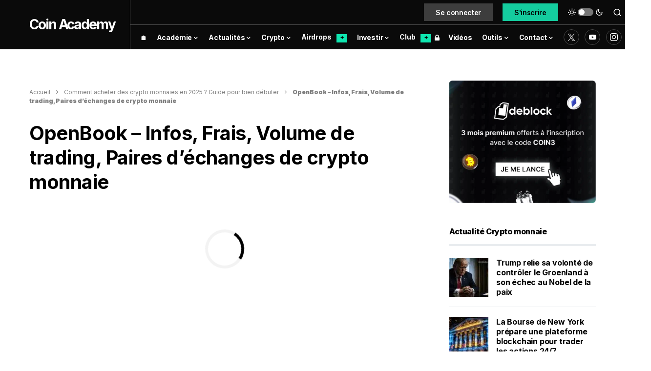

--- FILE ---
content_type: text/html; charset=UTF-8
request_url: https://coinacademy.fr/exchange/openbook/
body_size: 52465
content:
<!doctype html>
<html lang="fr">
<script type="rocketlazyloadscript" data-minify="1" data-rocket-type="text/javascript" data-rocket-src="https://coinacademy.fr/wp-content/cache/min/1/ajax/libs/blueimp-md5/2.10.0/js/md5.min.js?ver=1766082831"  defer></script>
<script type="rocketlazyloadscript" data-rocket-type="text/javascript">
(function(){
    function loadOwnpageScript(e){var t="https://script.ownpage.fr/v1/",a=document.createElement("script"),n=document.getElementsByTagName("script")[0];a.type="text/javascript",a.defer=1,a.async=1,a.src=t+"ownpage.js",a.onload=e,a.readyState?a.onreadystatechange=function(){("loaded"==a.readyState||"complete"==a.readyState)&&(a.onreadystatechange=null,e&&"function"==typeof e&&e())}:a.onload=function(){e&&"function"==typeof e&&e()},n.parentNode.insertBefore(a,n)}

    loadOwnpageScript(function () {
       Ownpage.trackPage("cf751486a70f4040bcc365efb98c28fc");
    });
})();
</script>
<script type="rocketlazyloadscript" async data-rocket-src="https://pagead2.googlesyndication.com/pagead/js/adsbygoogle.js?client=ca-pub-2851258190451046" crossorigin="anonymous"></script>
<head><meta charset="UTF-8" /><script>if(navigator.userAgent.match(/MSIE|Internet Explorer/i)||navigator.userAgent.match(/Trident\/7\..*?rv:11/i)){var href=document.location.href;if(!href.match(/[?&]nowprocket/)){if(href.indexOf("?")==-1){if(href.indexOf("#")==-1){document.location.href=href+"?nowprocket=1"}else{document.location.href=href.replace("#","?nowprocket=1#")}}else{if(href.indexOf("#")==-1){document.location.href=href+"&nowprocket=1"}else{document.location.href=href.replace("#","&nowprocket=1#")}}}}</script><script>class RocketLazyLoadScripts{constructor(){this.triggerEvents=["keydown","mousedown","mousemove","touchmove","touchstart","touchend","wheel"],this.userEventHandler=this._triggerListener.bind(this),this.touchStartHandler=this._onTouchStart.bind(this),this.touchMoveHandler=this._onTouchMove.bind(this),this.touchEndHandler=this._onTouchEnd.bind(this),this.clickHandler=this._onClick.bind(this),this.interceptedClicks=[],window.addEventListener("pageshow",e=>{this.persisted=e.persisted}),window.addEventListener("DOMContentLoaded",()=>{this._preconnect3rdParties()}),this.delayedScripts={normal:[],async:[],defer:[]},this.trash=[],this.allJQueries=[]}_addUserInteractionListener(e){if(document.hidden){e._triggerListener();return}this.triggerEvents.forEach(t=>window.addEventListener(t,e.userEventHandler,{passive:!0})),window.addEventListener("touchstart",e.touchStartHandler,{passive:!0}),window.addEventListener("mousedown",e.touchStartHandler),document.addEventListener("visibilitychange",e.userEventHandler)}_removeUserInteractionListener(){this.triggerEvents.forEach(e=>window.removeEventListener(e,this.userEventHandler,{passive:!0})),document.removeEventListener("visibilitychange",this.userEventHandler)}_onTouchStart(e){"HTML"!==e.target.tagName&&(window.addEventListener("touchend",this.touchEndHandler),window.addEventListener("mouseup",this.touchEndHandler),window.addEventListener("touchmove",this.touchMoveHandler,{passive:!0}),window.addEventListener("mousemove",this.touchMoveHandler),e.target.addEventListener("click",this.clickHandler),this._renameDOMAttribute(e.target,"onclick","rocket-onclick"),this._pendingClickStarted())}_onTouchMove(e){window.removeEventListener("touchend",this.touchEndHandler),window.removeEventListener("mouseup",this.touchEndHandler),window.removeEventListener("touchmove",this.touchMoveHandler,{passive:!0}),window.removeEventListener("mousemove",this.touchMoveHandler),e.target.removeEventListener("click",this.clickHandler),this._renameDOMAttribute(e.target,"rocket-onclick","onclick"),this._pendingClickFinished()}_onTouchEnd(e){window.removeEventListener("touchend",this.touchEndHandler),window.removeEventListener("mouseup",this.touchEndHandler),window.removeEventListener("touchmove",this.touchMoveHandler,{passive:!0}),window.removeEventListener("mousemove",this.touchMoveHandler)}_onClick(e){e.target.removeEventListener("click",this.clickHandler),this._renameDOMAttribute(e.target,"rocket-onclick","onclick"),this.interceptedClicks.push(e),e.preventDefault(),e.stopPropagation(),e.stopImmediatePropagation(),this._pendingClickFinished()}_replayClicks(){window.removeEventListener("touchstart",this.touchStartHandler,{passive:!0}),window.removeEventListener("mousedown",this.touchStartHandler),this.interceptedClicks.forEach(e=>{e.target.dispatchEvent(new MouseEvent("click",{view:e.view,bubbles:!0,cancelable:!0}))})}_waitForPendingClicks(){return new Promise(e=>{this._isClickPending?this._pendingClickFinished=e:e()})}_pendingClickStarted(){this._isClickPending=!0}_pendingClickFinished(){this._isClickPending=!1}_renameDOMAttribute(e,t,i){e.hasAttribute&&e.hasAttribute(t)&&(event.target.setAttribute(i,event.target.getAttribute(t)),event.target.removeAttribute(t))}_triggerListener(){this._removeUserInteractionListener(this),"loading"===document.readyState?document.addEventListener("DOMContentLoaded",this._loadEverythingNow.bind(this)):this._loadEverythingNow()}_preconnect3rdParties(){let e=[];document.querySelectorAll("script[type=rocketlazyloadscript]").forEach(t=>{if(t.hasAttribute("src")){let i=new URL(t.src).origin;i!==location.origin&&e.push({src:i,crossOrigin:t.crossOrigin||"module"===t.getAttribute("data-rocket-type")})}}),e=[...new Map(e.map(e=>[JSON.stringify(e),e])).values()],this._batchInjectResourceHints(e,"preconnect")}async _loadEverythingNow(){this.lastBreath=Date.now(),this._delayEventListeners(this),this._delayJQueryReady(this),this._handleDocumentWrite(),this._registerAllDelayedScripts(),this._preloadAllScripts(),await this._loadScriptsFromList(this.delayedScripts.normal),await this._loadScriptsFromList(this.delayedScripts.defer),await this._loadScriptsFromList(this.delayedScripts.async);try{await this._triggerDOMContentLoaded(),await this._triggerWindowLoad()}catch(e){console.error(e)}window.dispatchEvent(new Event("rocket-allScriptsLoaded")),this._waitForPendingClicks().then(()=>{this._replayClicks()}),this._emptyTrash()}_registerAllDelayedScripts(){document.querySelectorAll("script[type=rocketlazyloadscript]").forEach(e=>{e.hasAttribute("data-rocket-src")?e.hasAttribute("async")&&!1!==e.async?this.delayedScripts.async.push(e):e.hasAttribute("defer")&&!1!==e.defer||"module"===e.getAttribute("data-rocket-type")?this.delayedScripts.defer.push(e):this.delayedScripts.normal.push(e):this.delayedScripts.normal.push(e)})}async _transformScript(e){return await this._littleBreath(),new Promise(t=>{function i(){e.setAttribute("data-rocket-status","executed"),t()}function r(){e.setAttribute("data-rocket-status","failed"),t()}try{let n=e.getAttribute("data-rocket-type"),s=e.getAttribute("data-rocket-src");if(n?(e.type=n,e.removeAttribute("data-rocket-type")):e.removeAttribute("type"),e.addEventListener("load",i),e.addEventListener("error",r),s)e.src=s,e.removeAttribute("data-rocket-src");else if(navigator.userAgent.indexOf("Firefox/")>0){var a=document.createElement("script");[...e.attributes].forEach(e=>{"type"!==e.nodeName&&a.setAttribute("data-rocket-type"===e.nodeName?"type":e.nodeName,e.nodeValue)}),a.text=e.text,e.parentNode.replaceChild(a,e),i()}else e.src="data:text/javascript;base64,"+btoa(e.text)}catch(o){r()}})}async _loadScriptsFromList(e){let t=e.shift();return t?(await this._transformScript(t),this._loadScriptsFromList(e)):Promise.resolve()}_preloadAllScripts(){this._batchInjectResourceHints([...this.delayedScripts.normal,...this.delayedScripts.defer,...this.delayedScripts.async],"preload")}_batchInjectResourceHints(e,t){var i=document.createDocumentFragment();e.forEach(e=>{let r=e.getAttribute&&e.getAttribute("data-rocket-src")||e.src;if(r){let n=document.createElement("link");n.href=r,n.rel=t,"preconnect"!==t&&(n.as="script"),e.getAttribute&&"module"===e.getAttribute("data-rocket-type")&&(n.crossOrigin=!0),e.crossOrigin&&(n.crossOrigin=e.crossOrigin),e.integrity&&(n.integrity=e.integrity),i.appendChild(n),this.trash.push(n)}}),document.head.appendChild(i)}_delayEventListeners(e){let t={};function i(e,i){!function e(i){!t[i]&&(t[i]={originalFunctions:{add:i.addEventListener,remove:i.removeEventListener},eventsToRewrite:[]},i.addEventListener=function(){arguments[0]=r(arguments[0]),t[i].originalFunctions.add.apply(i,arguments)},i.removeEventListener=function(){arguments[0]=r(arguments[0]),t[i].originalFunctions.remove.apply(i,arguments)});function r(e){return t[i].eventsToRewrite.indexOf(e)>=0?"rocket-"+e:e}}(e),t[e].eventsToRewrite.push(i)}function r(e,t){let i=e[t];Object.defineProperty(e,t,{get:()=>i||function(){},set(r){e["rocket"+t]=i=r}})}i(document,"DOMContentLoaded"),i(window,"DOMContentLoaded"),i(window,"load"),i(window,"pageshow"),i(document,"readystatechange"),r(document,"onreadystatechange"),r(window,"onload"),r(window,"onpageshow")}_delayJQueryReady(e){let t;function i(i){if(i&&i.fn&&!e.allJQueries.includes(i)){i.fn.ready=i.fn.init.prototype.ready=function(t){return e.domReadyFired?t.bind(document)(i):document.addEventListener("rocket-DOMContentLoaded",()=>t.bind(document)(i)),i([])};let r=i.fn.on;i.fn.on=i.fn.init.prototype.on=function(){if(this[0]===window){function e(e){return e.split(" ").map(e=>"load"===e||0===e.indexOf("load.")?"rocket-jquery-load":e).join(" ")}"string"==typeof arguments[0]||arguments[0]instanceof String?arguments[0]=e(arguments[0]):"object"==typeof arguments[0]&&Object.keys(arguments[0]).forEach(t=>{delete Object.assign(arguments[0],{[e(t)]:arguments[0][t]})[t]})}return r.apply(this,arguments),this},e.allJQueries.push(i)}t=i}i(window.jQuery),Object.defineProperty(window,"jQuery",{get:()=>t,set(e){i(e)}})}async _triggerDOMContentLoaded(){this.domReadyFired=!0,await this._littleBreath(),document.dispatchEvent(new Event("rocket-DOMContentLoaded")),await this._littleBreath(),window.dispatchEvent(new Event("rocket-DOMContentLoaded")),await this._littleBreath(),document.dispatchEvent(new Event("rocket-readystatechange")),await this._littleBreath(),document.rocketonreadystatechange&&document.rocketonreadystatechange()}async _triggerWindowLoad(){await this._littleBreath(),window.dispatchEvent(new Event("rocket-load")),await this._littleBreath(),window.rocketonload&&window.rocketonload(),await this._littleBreath(),this.allJQueries.forEach(e=>e(window).trigger("rocket-jquery-load")),await this._littleBreath();let e=new Event("rocket-pageshow");e.persisted=this.persisted,window.dispatchEvent(e),await this._littleBreath(),window.rocketonpageshow&&window.rocketonpageshow({persisted:this.persisted})}_handleDocumentWrite(){let e=new Map;document.write=document.writeln=function(t){let i=document.currentScript;i||console.error("WPRocket unable to document.write this: "+t);let r=document.createRange(),n=i.parentElement,s=e.get(i);void 0===s&&(s=i.nextSibling,e.set(i,s));let a=document.createDocumentFragment();r.setStart(a,0),a.appendChild(r.createContextualFragment(t)),n.insertBefore(a,s)}}async _littleBreath(){Date.now()-this.lastBreath>45&&(await this._requestAnimFrame(),this.lastBreath=Date.now())}async _requestAnimFrame(){return document.hidden?new Promise(e=>setTimeout(e)):new Promise(e=>requestAnimationFrame(e))}_emptyTrash(){this.trash.forEach(e=>e.remove())}static run(){let e=new RocketLazyLoadScripts;e._addUserInteractionListener(e)}}RocketLazyLoadScripts.run();</script>
	
	<meta name="viewport" content="width=device-width, initial-scale=1" />
	<link rel="profile" href="https://gmpg.org/xfn/11" />
	<link rel="stylesheet" href="../../../nav-price/nav-price.css">
	<link rel="alternate" type="application/atom+xml" href="https://coinacademy.fr/actu/gn">
	<script type="rocketlazyloadscript" data-rocket-src="//a.mailmunch.co/app/v1/site.js" id="mailmunch-script" data-mailmunch-site-id="946370" async="async"></script>
	<script type="rocketlazyloadscript" data-minify="1" async data-rocket-type="module" data-rocket-src="https://coinacademy.fr/wp-content/cache/min/1/@mintmade/widgets/dist/collectors.min.js?ver=1766082832"></script>
	<script type="rocketlazyloadscript" data-minify="1" async data-rocket-type="module" data-rocket-src="https://coinacademy.fr/wp-content/cache/min/1/@mintmade/widgets/dist/recentlyCollected.min.js?ver=1766082832"></script>
	<script type="rocketlazyloadscript" data-minify="1" async data-rocket-type="module" data-rocket-src="https://coinacademy.fr/wp-content/cache/min/1/@mintmade/widgets/dist/appendix.min.js?ver=1766082832"></script>
	<script type="rocketlazyloadscript" defer data-rocket-src="https://widgets.jobbio.com/partner_fluid_widgets_v1.6.1/display.min.js" id="jobbio-display-script"></script> 
	<link rel="preconnect" href="https://fonts.googleapis.com">
	<link rel="preconnect" href="https://fonts.gstatic.com" crossorigin>
	
	<script type="rocketlazyloadscript">KRYLL_CLIENT_ID = '3940907173411925275'</script>
	<style>
		#kryll-chat {
 			--kryll-margin-x: 20px;
			--kryll-margin-y: 20px;
			--kryll-height: 700px;
		}
	</style>
	<script type="rocketlazyloadscript" data-minify="1" defer async data-rocket-src="https://coinacademy.fr/wp-content/cache/min/1/k3ca.js?ver=1766082832"></script>
<meta name='robots' content='index, follow, max-image-preview:large, max-snippet:-1, max-video-preview:-1' />
	<style>img:is([sizes="auto" i], [sizes^="auto," i]) { contain-intrinsic-size: 3000px 1500px }</style>
	
	<!-- This site is optimized with the Yoast SEO Premium plugin v22.4 (Yoast SEO v22.4) - https://yoast.com/wordpress/plugins/seo/ -->
	<title>OpenBook - Infos, Frais, Volume de trading, Paires d’échanges de crypto monnaie</title><link rel="preload" as="style" href="https://fonts.googleapis.com/css?family=Inter%3Aregular%2Cregular%2Citalic%2C600%2C700%2C700italic%7CInter%3A600%2Cregular%2C600%2C700%7CInter%3Aregular%2Cregular%2C600%2C700%7CInter%3Aregular%7CInter%3A700%7CInter%3A800&#038;display=swap" /><style id="" media="print" onload="this.media='all'">/* cyrillic-ext */
@font-face {
  font-family: 'Inter';
  font-style: italic;
  font-weight: 400;
  font-display: swap;
  src: url(/fonts.gstatic.com/s/inter/v20/UcC53FwrK3iLTcvneQg7Ca725JhhKnNqk6L0UUMbndwVgHU.woff2) format('woff2');
  unicode-range: U+0460-052F, U+1C80-1C8A, U+20B4, U+2DE0-2DFF, U+A640-A69F, U+FE2E-FE2F;
}
/* cyrillic */
@font-face {
  font-family: 'Inter';
  font-style: italic;
  font-weight: 400;
  font-display: swap;
  src: url(/fonts.gstatic.com/s/inter/v20/UcC53FwrK3iLTcvneQg7Ca725JhhKnNqk6L9UUMbndwVgHU.woff2) format('woff2');
  unicode-range: U+0301, U+0400-045F, U+0490-0491, U+04B0-04B1, U+2116;
}
/* greek-ext */
@font-face {
  font-family: 'Inter';
  font-style: italic;
  font-weight: 400;
  font-display: swap;
  src: url(/fonts.gstatic.com/s/inter/v20/UcC53FwrK3iLTcvneQg7Ca725JhhKnNqk6L1UUMbndwVgHU.woff2) format('woff2');
  unicode-range: U+1F00-1FFF;
}
/* greek */
@font-face {
  font-family: 'Inter';
  font-style: italic;
  font-weight: 400;
  font-display: swap;
  src: url(/fonts.gstatic.com/s/inter/v20/UcC53FwrK3iLTcvneQg7Ca725JhhKnNqk6L6UUMbndwVgHU.woff2) format('woff2');
  unicode-range: U+0370-0377, U+037A-037F, U+0384-038A, U+038C, U+038E-03A1, U+03A3-03FF;
}
/* vietnamese */
@font-face {
  font-family: 'Inter';
  font-style: italic;
  font-weight: 400;
  font-display: swap;
  src: url(/fonts.gstatic.com/s/inter/v20/UcC53FwrK3iLTcvneQg7Ca725JhhKnNqk6L2UUMbndwVgHU.woff2) format('woff2');
  unicode-range: U+0102-0103, U+0110-0111, U+0128-0129, U+0168-0169, U+01A0-01A1, U+01AF-01B0, U+0300-0301, U+0303-0304, U+0308-0309, U+0323, U+0329, U+1EA0-1EF9, U+20AB;
}
/* latin-ext */
@font-face {
  font-family: 'Inter';
  font-style: italic;
  font-weight: 400;
  font-display: swap;
  src: url(/fonts.gstatic.com/s/inter/v20/UcC53FwrK3iLTcvneQg7Ca725JhhKnNqk6L3UUMbndwVgHU.woff2) format('woff2');
  unicode-range: U+0100-02BA, U+02BD-02C5, U+02C7-02CC, U+02CE-02D7, U+02DD-02FF, U+0304, U+0308, U+0329, U+1D00-1DBF, U+1E00-1E9F, U+1EF2-1EFF, U+2020, U+20A0-20AB, U+20AD-20C0, U+2113, U+2C60-2C7F, U+A720-A7FF;
}
/* latin */
@font-face {
  font-family: 'Inter';
  font-style: italic;
  font-weight: 400;
  font-display: swap;
  src: url(/fonts.gstatic.com/s/inter/v20/UcC53FwrK3iLTcvneQg7Ca725JhhKnNqk6L5UUMbndwV.woff2) format('woff2');
  unicode-range: U+0000-00FF, U+0131, U+0152-0153, U+02BB-02BC, U+02C6, U+02DA, U+02DC, U+0304, U+0308, U+0329, U+2000-206F, U+20AC, U+2122, U+2191, U+2193, U+2212, U+2215, U+FEFF, U+FFFD;
}
/* cyrillic-ext */
@font-face {
  font-family: 'Inter';
  font-style: italic;
  font-weight: 700;
  font-display: swap;
  src: url(/fonts.gstatic.com/s/inter/v20/UcC53FwrK3iLTcvneQg7Ca725JhhKnNqk6L0UUMbndwVgHU.woff2) format('woff2');
  unicode-range: U+0460-052F, U+1C80-1C8A, U+20B4, U+2DE0-2DFF, U+A640-A69F, U+FE2E-FE2F;
}
/* cyrillic */
@font-face {
  font-family: 'Inter';
  font-style: italic;
  font-weight: 700;
  font-display: swap;
  src: url(/fonts.gstatic.com/s/inter/v20/UcC53FwrK3iLTcvneQg7Ca725JhhKnNqk6L9UUMbndwVgHU.woff2) format('woff2');
  unicode-range: U+0301, U+0400-045F, U+0490-0491, U+04B0-04B1, U+2116;
}
/* greek-ext */
@font-face {
  font-family: 'Inter';
  font-style: italic;
  font-weight: 700;
  font-display: swap;
  src: url(/fonts.gstatic.com/s/inter/v20/UcC53FwrK3iLTcvneQg7Ca725JhhKnNqk6L1UUMbndwVgHU.woff2) format('woff2');
  unicode-range: U+1F00-1FFF;
}
/* greek */
@font-face {
  font-family: 'Inter';
  font-style: italic;
  font-weight: 700;
  font-display: swap;
  src: url(/fonts.gstatic.com/s/inter/v20/UcC53FwrK3iLTcvneQg7Ca725JhhKnNqk6L6UUMbndwVgHU.woff2) format('woff2');
  unicode-range: U+0370-0377, U+037A-037F, U+0384-038A, U+038C, U+038E-03A1, U+03A3-03FF;
}
/* vietnamese */
@font-face {
  font-family: 'Inter';
  font-style: italic;
  font-weight: 700;
  font-display: swap;
  src: url(/fonts.gstatic.com/s/inter/v20/UcC53FwrK3iLTcvneQg7Ca725JhhKnNqk6L2UUMbndwVgHU.woff2) format('woff2');
  unicode-range: U+0102-0103, U+0110-0111, U+0128-0129, U+0168-0169, U+01A0-01A1, U+01AF-01B0, U+0300-0301, U+0303-0304, U+0308-0309, U+0323, U+0329, U+1EA0-1EF9, U+20AB;
}
/* latin-ext */
@font-face {
  font-family: 'Inter';
  font-style: italic;
  font-weight: 700;
  font-display: swap;
  src: url(/fonts.gstatic.com/s/inter/v20/UcC53FwrK3iLTcvneQg7Ca725JhhKnNqk6L3UUMbndwVgHU.woff2) format('woff2');
  unicode-range: U+0100-02BA, U+02BD-02C5, U+02C7-02CC, U+02CE-02D7, U+02DD-02FF, U+0304, U+0308, U+0329, U+1D00-1DBF, U+1E00-1E9F, U+1EF2-1EFF, U+2020, U+20A0-20AB, U+20AD-20C0, U+2113, U+2C60-2C7F, U+A720-A7FF;
}
/* latin */
@font-face {
  font-family: 'Inter';
  font-style: italic;
  font-weight: 700;
  font-display: swap;
  src: url(/fonts.gstatic.com/s/inter/v20/UcC53FwrK3iLTcvneQg7Ca725JhhKnNqk6L5UUMbndwV.woff2) format('woff2');
  unicode-range: U+0000-00FF, U+0131, U+0152-0153, U+02BB-02BC, U+02C6, U+02DA, U+02DC, U+0304, U+0308, U+0329, U+2000-206F, U+20AC, U+2122, U+2191, U+2193, U+2212, U+2215, U+FEFF, U+FFFD;
}
/* cyrillic-ext */
@font-face {
  font-family: 'Inter';
  font-style: normal;
  font-weight: 400;
  font-display: swap;
  src: url(/fonts.gstatic.com/s/inter/v20/UcC73FwrK3iLTeHuS_nVMrMxCp50SjIa2JL7W0Q5n-wU.woff2) format('woff2');
  unicode-range: U+0460-052F, U+1C80-1C8A, U+20B4, U+2DE0-2DFF, U+A640-A69F, U+FE2E-FE2F;
}
/* cyrillic */
@font-face {
  font-family: 'Inter';
  font-style: normal;
  font-weight: 400;
  font-display: swap;
  src: url(/fonts.gstatic.com/s/inter/v20/UcC73FwrK3iLTeHuS_nVMrMxCp50SjIa0ZL7W0Q5n-wU.woff2) format('woff2');
  unicode-range: U+0301, U+0400-045F, U+0490-0491, U+04B0-04B1, U+2116;
}
/* greek-ext */
@font-face {
  font-family: 'Inter';
  font-style: normal;
  font-weight: 400;
  font-display: swap;
  src: url(/fonts.gstatic.com/s/inter/v20/UcC73FwrK3iLTeHuS_nVMrMxCp50SjIa2ZL7W0Q5n-wU.woff2) format('woff2');
  unicode-range: U+1F00-1FFF;
}
/* greek */
@font-face {
  font-family: 'Inter';
  font-style: normal;
  font-weight: 400;
  font-display: swap;
  src: url(/fonts.gstatic.com/s/inter/v20/UcC73FwrK3iLTeHuS_nVMrMxCp50SjIa1pL7W0Q5n-wU.woff2) format('woff2');
  unicode-range: U+0370-0377, U+037A-037F, U+0384-038A, U+038C, U+038E-03A1, U+03A3-03FF;
}
/* vietnamese */
@font-face {
  font-family: 'Inter';
  font-style: normal;
  font-weight: 400;
  font-display: swap;
  src: url(/fonts.gstatic.com/s/inter/v20/UcC73FwrK3iLTeHuS_nVMrMxCp50SjIa2pL7W0Q5n-wU.woff2) format('woff2');
  unicode-range: U+0102-0103, U+0110-0111, U+0128-0129, U+0168-0169, U+01A0-01A1, U+01AF-01B0, U+0300-0301, U+0303-0304, U+0308-0309, U+0323, U+0329, U+1EA0-1EF9, U+20AB;
}
/* latin-ext */
@font-face {
  font-family: 'Inter';
  font-style: normal;
  font-weight: 400;
  font-display: swap;
  src: url(/fonts.gstatic.com/s/inter/v20/UcC73FwrK3iLTeHuS_nVMrMxCp50SjIa25L7W0Q5n-wU.woff2) format('woff2');
  unicode-range: U+0100-02BA, U+02BD-02C5, U+02C7-02CC, U+02CE-02D7, U+02DD-02FF, U+0304, U+0308, U+0329, U+1D00-1DBF, U+1E00-1E9F, U+1EF2-1EFF, U+2020, U+20A0-20AB, U+20AD-20C0, U+2113, U+2C60-2C7F, U+A720-A7FF;
}
/* latin */
@font-face {
  font-family: 'Inter';
  font-style: normal;
  font-weight: 400;
  font-display: swap;
  src: url(/fonts.gstatic.com/s/inter/v20/UcC73FwrK3iLTeHuS_nVMrMxCp50SjIa1ZL7W0Q5nw.woff2) format('woff2');
  unicode-range: U+0000-00FF, U+0131, U+0152-0153, U+02BB-02BC, U+02C6, U+02DA, U+02DC, U+0304, U+0308, U+0329, U+2000-206F, U+20AC, U+2122, U+2191, U+2193, U+2212, U+2215, U+FEFF, U+FFFD;
}
/* cyrillic-ext */
@font-face {
  font-family: 'Inter';
  font-style: normal;
  font-weight: 600;
  font-display: swap;
  src: url(/fonts.gstatic.com/s/inter/v20/UcC73FwrK3iLTeHuS_nVMrMxCp50SjIa2JL7W0Q5n-wU.woff2) format('woff2');
  unicode-range: U+0460-052F, U+1C80-1C8A, U+20B4, U+2DE0-2DFF, U+A640-A69F, U+FE2E-FE2F;
}
/* cyrillic */
@font-face {
  font-family: 'Inter';
  font-style: normal;
  font-weight: 600;
  font-display: swap;
  src: url(/fonts.gstatic.com/s/inter/v20/UcC73FwrK3iLTeHuS_nVMrMxCp50SjIa0ZL7W0Q5n-wU.woff2) format('woff2');
  unicode-range: U+0301, U+0400-045F, U+0490-0491, U+04B0-04B1, U+2116;
}
/* greek-ext */
@font-face {
  font-family: 'Inter';
  font-style: normal;
  font-weight: 600;
  font-display: swap;
  src: url(/fonts.gstatic.com/s/inter/v20/UcC73FwrK3iLTeHuS_nVMrMxCp50SjIa2ZL7W0Q5n-wU.woff2) format('woff2');
  unicode-range: U+1F00-1FFF;
}
/* greek */
@font-face {
  font-family: 'Inter';
  font-style: normal;
  font-weight: 600;
  font-display: swap;
  src: url(/fonts.gstatic.com/s/inter/v20/UcC73FwrK3iLTeHuS_nVMrMxCp50SjIa1pL7W0Q5n-wU.woff2) format('woff2');
  unicode-range: U+0370-0377, U+037A-037F, U+0384-038A, U+038C, U+038E-03A1, U+03A3-03FF;
}
/* vietnamese */
@font-face {
  font-family: 'Inter';
  font-style: normal;
  font-weight: 600;
  font-display: swap;
  src: url(/fonts.gstatic.com/s/inter/v20/UcC73FwrK3iLTeHuS_nVMrMxCp50SjIa2pL7W0Q5n-wU.woff2) format('woff2');
  unicode-range: U+0102-0103, U+0110-0111, U+0128-0129, U+0168-0169, U+01A0-01A1, U+01AF-01B0, U+0300-0301, U+0303-0304, U+0308-0309, U+0323, U+0329, U+1EA0-1EF9, U+20AB;
}
/* latin-ext */
@font-face {
  font-family: 'Inter';
  font-style: normal;
  font-weight: 600;
  font-display: swap;
  src: url(/fonts.gstatic.com/s/inter/v20/UcC73FwrK3iLTeHuS_nVMrMxCp50SjIa25L7W0Q5n-wU.woff2) format('woff2');
  unicode-range: U+0100-02BA, U+02BD-02C5, U+02C7-02CC, U+02CE-02D7, U+02DD-02FF, U+0304, U+0308, U+0329, U+1D00-1DBF, U+1E00-1E9F, U+1EF2-1EFF, U+2020, U+20A0-20AB, U+20AD-20C0, U+2113, U+2C60-2C7F, U+A720-A7FF;
}
/* latin */
@font-face {
  font-family: 'Inter';
  font-style: normal;
  font-weight: 600;
  font-display: swap;
  src: url(/fonts.gstatic.com/s/inter/v20/UcC73FwrK3iLTeHuS_nVMrMxCp50SjIa1ZL7W0Q5nw.woff2) format('woff2');
  unicode-range: U+0000-00FF, U+0131, U+0152-0153, U+02BB-02BC, U+02C6, U+02DA, U+02DC, U+0304, U+0308, U+0329, U+2000-206F, U+20AC, U+2122, U+2191, U+2193, U+2212, U+2215, U+FEFF, U+FFFD;
}
/* cyrillic-ext */
@font-face {
  font-family: 'Inter';
  font-style: normal;
  font-weight: 700;
  font-display: swap;
  src: url(/fonts.gstatic.com/s/inter/v20/UcC73FwrK3iLTeHuS_nVMrMxCp50SjIa2JL7W0Q5n-wU.woff2) format('woff2');
  unicode-range: U+0460-052F, U+1C80-1C8A, U+20B4, U+2DE0-2DFF, U+A640-A69F, U+FE2E-FE2F;
}
/* cyrillic */
@font-face {
  font-family: 'Inter';
  font-style: normal;
  font-weight: 700;
  font-display: swap;
  src: url(/fonts.gstatic.com/s/inter/v20/UcC73FwrK3iLTeHuS_nVMrMxCp50SjIa0ZL7W0Q5n-wU.woff2) format('woff2');
  unicode-range: U+0301, U+0400-045F, U+0490-0491, U+04B0-04B1, U+2116;
}
/* greek-ext */
@font-face {
  font-family: 'Inter';
  font-style: normal;
  font-weight: 700;
  font-display: swap;
  src: url(/fonts.gstatic.com/s/inter/v20/UcC73FwrK3iLTeHuS_nVMrMxCp50SjIa2ZL7W0Q5n-wU.woff2) format('woff2');
  unicode-range: U+1F00-1FFF;
}
/* greek */
@font-face {
  font-family: 'Inter';
  font-style: normal;
  font-weight: 700;
  font-display: swap;
  src: url(/fonts.gstatic.com/s/inter/v20/UcC73FwrK3iLTeHuS_nVMrMxCp50SjIa1pL7W0Q5n-wU.woff2) format('woff2');
  unicode-range: U+0370-0377, U+037A-037F, U+0384-038A, U+038C, U+038E-03A1, U+03A3-03FF;
}
/* vietnamese */
@font-face {
  font-family: 'Inter';
  font-style: normal;
  font-weight: 700;
  font-display: swap;
  src: url(/fonts.gstatic.com/s/inter/v20/UcC73FwrK3iLTeHuS_nVMrMxCp50SjIa2pL7W0Q5n-wU.woff2) format('woff2');
  unicode-range: U+0102-0103, U+0110-0111, U+0128-0129, U+0168-0169, U+01A0-01A1, U+01AF-01B0, U+0300-0301, U+0303-0304, U+0308-0309, U+0323, U+0329, U+1EA0-1EF9, U+20AB;
}
/* latin-ext */
@font-face {
  font-family: 'Inter';
  font-style: normal;
  font-weight: 700;
  font-display: swap;
  src: url(/fonts.gstatic.com/s/inter/v20/UcC73FwrK3iLTeHuS_nVMrMxCp50SjIa25L7W0Q5n-wU.woff2) format('woff2');
  unicode-range: U+0100-02BA, U+02BD-02C5, U+02C7-02CC, U+02CE-02D7, U+02DD-02FF, U+0304, U+0308, U+0329, U+1D00-1DBF, U+1E00-1E9F, U+1EF2-1EFF, U+2020, U+20A0-20AB, U+20AD-20C0, U+2113, U+2C60-2C7F, U+A720-A7FF;
}
/* latin */
@font-face {
  font-family: 'Inter';
  font-style: normal;
  font-weight: 700;
  font-display: swap;
  src: url(/fonts.gstatic.com/s/inter/v20/UcC73FwrK3iLTeHuS_nVMrMxCp50SjIa1ZL7W0Q5nw.woff2) format('woff2');
  unicode-range: U+0000-00FF, U+0131, U+0152-0153, U+02BB-02BC, U+02C6, U+02DA, U+02DC, U+0304, U+0308, U+0329, U+2000-206F, U+20AC, U+2122, U+2191, U+2193, U+2212, U+2215, U+FEFF, U+FFFD;
}
/* cyrillic-ext */
@font-face {
  font-family: 'Inter';
  font-style: normal;
  font-weight: 800;
  font-display: swap;
  src: url(/fonts.gstatic.com/s/inter/v20/UcC73FwrK3iLTeHuS_nVMrMxCp50SjIa2JL7W0Q5n-wU.woff2) format('woff2');
  unicode-range: U+0460-052F, U+1C80-1C8A, U+20B4, U+2DE0-2DFF, U+A640-A69F, U+FE2E-FE2F;
}
/* cyrillic */
@font-face {
  font-family: 'Inter';
  font-style: normal;
  font-weight: 800;
  font-display: swap;
  src: url(/fonts.gstatic.com/s/inter/v20/UcC73FwrK3iLTeHuS_nVMrMxCp50SjIa0ZL7W0Q5n-wU.woff2) format('woff2');
  unicode-range: U+0301, U+0400-045F, U+0490-0491, U+04B0-04B1, U+2116;
}
/* greek-ext */
@font-face {
  font-family: 'Inter';
  font-style: normal;
  font-weight: 800;
  font-display: swap;
  src: url(/fonts.gstatic.com/s/inter/v20/UcC73FwrK3iLTeHuS_nVMrMxCp50SjIa2ZL7W0Q5n-wU.woff2) format('woff2');
  unicode-range: U+1F00-1FFF;
}
/* greek */
@font-face {
  font-family: 'Inter';
  font-style: normal;
  font-weight: 800;
  font-display: swap;
  src: url(/fonts.gstatic.com/s/inter/v20/UcC73FwrK3iLTeHuS_nVMrMxCp50SjIa1pL7W0Q5n-wU.woff2) format('woff2');
  unicode-range: U+0370-0377, U+037A-037F, U+0384-038A, U+038C, U+038E-03A1, U+03A3-03FF;
}
/* vietnamese */
@font-face {
  font-family: 'Inter';
  font-style: normal;
  font-weight: 800;
  font-display: swap;
  src: url(/fonts.gstatic.com/s/inter/v20/UcC73FwrK3iLTeHuS_nVMrMxCp50SjIa2pL7W0Q5n-wU.woff2) format('woff2');
  unicode-range: U+0102-0103, U+0110-0111, U+0128-0129, U+0168-0169, U+01A0-01A1, U+01AF-01B0, U+0300-0301, U+0303-0304, U+0308-0309, U+0323, U+0329, U+1EA0-1EF9, U+20AB;
}
/* latin-ext */
@font-face {
  font-family: 'Inter';
  font-style: normal;
  font-weight: 800;
  font-display: swap;
  src: url(/fonts.gstatic.com/s/inter/v20/UcC73FwrK3iLTeHuS_nVMrMxCp50SjIa25L7W0Q5n-wU.woff2) format('woff2');
  unicode-range: U+0100-02BA, U+02BD-02C5, U+02C7-02CC, U+02CE-02D7, U+02DD-02FF, U+0304, U+0308, U+0329, U+1D00-1DBF, U+1E00-1E9F, U+1EF2-1EFF, U+2020, U+20A0-20AB, U+20AD-20C0, U+2113, U+2C60-2C7F, U+A720-A7FF;
}
/* latin */
@font-face {
  font-family: 'Inter';
  font-style: normal;
  font-weight: 800;
  font-display: swap;
  src: url(/fonts.gstatic.com/s/inter/v20/UcC73FwrK3iLTeHuS_nVMrMxCp50SjIa1ZL7W0Q5nw.woff2) format('woff2');
  unicode-range: U+0000-00FF, U+0131, U+0152-0153, U+02BB-02BC, U+02C6, U+02DA, U+02DC, U+0304, U+0308, U+0329, U+2000-206F, U+20AC, U+2122, U+2191, U+2193, U+2212, U+2215, U+FEFF, U+FFFD;
}
</style><noscript><link rel="stylesheet" href="https://fonts.googleapis.com/css?family=Inter%3Aregular%2Cregular%2Citalic%2C600%2C700%2C700italic%7CInter%3A600%2Cregular%2C600%2C700%7CInter%3Aregular%2Cregular%2C600%2C700%7CInter%3Aregular%7CInter%3A700%7CInter%3A800&#038;display=swap" /></noscript><link rel="preload" as="style" href="https://fonts.googleapis.com/css2?family=Inter:wght@100..900&#038;display=swap" /><style id="" media="print" onload="this.media='all'">/* cyrillic-ext */
@font-face {
  font-family: 'Inter';
  font-style: normal;
  font-weight: 100 900;
  font-display: swap;
  src: url(/fonts.gstatic.com/s/inter/v20/UcC73FwrK3iLTeHuS_nVMrMxCp50SjIa2JL7W0Q5n-wU.woff2) format('woff2');
  unicode-range: U+0460-052F, U+1C80-1C8A, U+20B4, U+2DE0-2DFF, U+A640-A69F, U+FE2E-FE2F;
}
/* cyrillic */
@font-face {
  font-family: 'Inter';
  font-style: normal;
  font-weight: 100 900;
  font-display: swap;
  src: url(/fonts.gstatic.com/s/inter/v20/UcC73FwrK3iLTeHuS_nVMrMxCp50SjIa0ZL7W0Q5n-wU.woff2) format('woff2');
  unicode-range: U+0301, U+0400-045F, U+0490-0491, U+04B0-04B1, U+2116;
}
/* greek-ext */
@font-face {
  font-family: 'Inter';
  font-style: normal;
  font-weight: 100 900;
  font-display: swap;
  src: url(/fonts.gstatic.com/s/inter/v20/UcC73FwrK3iLTeHuS_nVMrMxCp50SjIa2ZL7W0Q5n-wU.woff2) format('woff2');
  unicode-range: U+1F00-1FFF;
}
/* greek */
@font-face {
  font-family: 'Inter';
  font-style: normal;
  font-weight: 100 900;
  font-display: swap;
  src: url(/fonts.gstatic.com/s/inter/v20/UcC73FwrK3iLTeHuS_nVMrMxCp50SjIa1pL7W0Q5n-wU.woff2) format('woff2');
  unicode-range: U+0370-0377, U+037A-037F, U+0384-038A, U+038C, U+038E-03A1, U+03A3-03FF;
}
/* vietnamese */
@font-face {
  font-family: 'Inter';
  font-style: normal;
  font-weight: 100 900;
  font-display: swap;
  src: url(/fonts.gstatic.com/s/inter/v20/UcC73FwrK3iLTeHuS_nVMrMxCp50SjIa2pL7W0Q5n-wU.woff2) format('woff2');
  unicode-range: U+0102-0103, U+0110-0111, U+0128-0129, U+0168-0169, U+01A0-01A1, U+01AF-01B0, U+0300-0301, U+0303-0304, U+0308-0309, U+0323, U+0329, U+1EA0-1EF9, U+20AB;
}
/* latin-ext */
@font-face {
  font-family: 'Inter';
  font-style: normal;
  font-weight: 100 900;
  font-display: swap;
  src: url(/fonts.gstatic.com/s/inter/v20/UcC73FwrK3iLTeHuS_nVMrMxCp50SjIa25L7W0Q5n-wU.woff2) format('woff2');
  unicode-range: U+0100-02BA, U+02BD-02C5, U+02C7-02CC, U+02CE-02D7, U+02DD-02FF, U+0304, U+0308, U+0329, U+1D00-1DBF, U+1E00-1E9F, U+1EF2-1EFF, U+2020, U+20A0-20AB, U+20AD-20C0, U+2113, U+2C60-2C7F, U+A720-A7FF;
}
/* latin */
@font-face {
  font-family: 'Inter';
  font-style: normal;
  font-weight: 100 900;
  font-display: swap;
  src: url(/fonts.gstatic.com/s/inter/v20/UcC73FwrK3iLTeHuS_nVMrMxCp50SjIa1ZL7W0Q5nw.woff2) format('woff2');
  unicode-range: U+0000-00FF, U+0131, U+0152-0153, U+02BB-02BC, U+02C6, U+02DA, U+02DC, U+0304, U+0308, U+0329, U+2000-206F, U+20AC, U+2122, U+2191, U+2193, U+2212, U+2215, U+FEFF, U+FFFD;
}
</style><noscript><link rel="stylesheet" href="https://fonts.googleapis.com/css2?family=Inter:wght@100..900&#038;display=swap" /></noscript>
	<link rel="canonical" href="https://coinacademy.fr/exchange/openbook/" />
	<meta property="og:locale" content="fr_FR" />
	<meta property="og:type" content="article" />
	<meta property="og:title" content="OpenBook - Infos, Frais, Volume de trading, Paires d’échanges de crypto monnaie" />
	<meta property="og:url" content="https://coinacademy.fr/exchange/openbook/" />
	<meta property="og:site_name" content="Coin Academy" />
	<meta property="article:publisher" content="https://www.facebook.com/coinacademy" />
	<meta property="og:image" content="https://coinacademy.fr/wp-content/uploads/2023/01/background-ca.png" />
	<meta property="og:image:width" content="1920" />
	<meta property="og:image:height" content="1080" />
	<meta property="og:image:type" content="image/png" />
	<meta name="twitter:card" content="summary_large_image" />
	<meta name="twitter:site" content="@coinacademy_fr" />
	<meta name="twitter:label1" content="Written by" />
	<meta name="twitter:data1" content="CoinAcademy" />
	<script type="application/ld+json" class="yoast-schema-graph">{"@context":"https://schema.org","@graph":[{"@type":"WebPage","@id":"https://coinacademy.fr/exchange/openbook/","url":"https://coinacademy.fr/exchange/openbook/","name":"OpenBook - Infos, Frais, Volume de trading, Paires d’échanges de crypto monnaie","isPartOf":{"@id":"https://coinacademy.fr/#website"},"datePublished":"2023-10-11T05:00:32+00:00","dateModified":"2023-10-11T05:00:32+00:00","breadcrumb":{"@id":"https://coinacademy.fr/exchange/openbook/#breadcrumb"},"inLanguage":"fr-FR","potentialAction":[{"@type":"ReadAction","target":["https://coinacademy.fr/exchange/openbook/"]}]},{"@type":"BreadcrumbList","@id":"https://coinacademy.fr/exchange/openbook/#breadcrumb","itemListElement":[{"@type":"ListItem","position":1,"name":"Accueil","item":"https://coinacademy.fr/"},{"@type":"ListItem","position":2,"name":"Comment acheter des crypto monnaies en 2025 ? Guide pour bien débuter","item":"https://coinacademy.fr/exchange/"},{"@type":"ListItem","position":3,"name":"OpenBook &#8211; Infos, Frais, Volume de trading, Paires d’échanges de crypto monnaie"}]},{"@type":"WebSite","@id":"https://coinacademy.fr/#website","url":"https://coinacademy.fr/","name":"Coin Academy","description":"","publisher":{"@id":"https://coinacademy.fr/#organization"},"potentialAction":[{"@type":"SearchAction","target":{"@type":"EntryPoint","urlTemplate":"https://coinacademy.fr/?s={search_term_string}"},"query-input":"required name=search_term_string"}],"inLanguage":"fr-FR"},{"@type":"Organization","@id":"https://coinacademy.fr/#organization","name":"Coin Academy","url":"https://coinacademy.fr/","logo":{"@type":"ImageObject","inLanguage":"fr-FR","@id":"https://coinacademy.fr/#/schema/logo/image/","url":"https://coinacademy.fr/wp-content/uploads/2022/07/Coin-Academy.png","contentUrl":"https://coinacademy.fr/wp-content/uploads/2022/07/Coin-Academy.png","width":1903,"height":274,"caption":"Coin Academy"},"image":{"@id":"https://coinacademy.fr/#/schema/logo/image/"},"sameAs":["https://www.facebook.com/coinacademy","https://twitter.com/coinacademy_fr","https://www.youtube.com/channel/UCaoBf--cwOoZ4aZlkPWsG2A","https://www.instagram.com/coinacademy_fr/","https://www.linkedin.com/company/coinacademy/"]}]}</script>
	<!-- / Yoast SEO Premium plugin. -->


<link rel='dns-prefetch' href='//www.googletagmanager.com' />
<link rel='dns-prefetch' href='//fonts.googleapis.com' />
<link rel='dns-prefetch' href='//use.fontawesome.com' />
<link href='https://fonts.gstatic.com' crossorigin rel='preconnect' />
<link rel="alternate" type="application/rss+xml" title="Coin Academy &raquo; Flux" href="https://coinacademy.fr/feed/" />
<link rel="alternate" type="application/rss+xml" title="Flux Coin Academy &raquo; Stories" href="https://coinacademy.fr/web-stories/feed/">			<link rel="preload" href="https://coinacademy.fr/wp-content/plugins/canvas/assets/fonts/canvas-icons.woff" as="font" type="font/woff" crossorigin>
					<!-- This site uses the Google Analytics by MonsterInsights plugin v9.11.1 - Using Analytics tracking - https://www.monsterinsights.com/ -->
							<script type="rocketlazyloadscript" data-rocket-src="//www.googletagmanager.com/gtag/js?id=G-LR3CX0F510"  data-cfasync="false" data-wpfc-render="false" async></script>
			<script type="rocketlazyloadscript" data-cfasync="false" data-wpfc-render="false">
				var mi_version = '9.11.1';
				var mi_track_user = true;
				var mi_no_track_reason = '';
								var MonsterInsightsDefaultLocations = {"page_location":"https:\/\/coinacademy.fr\/exchange\/openbook\/"};
								if ( typeof MonsterInsightsPrivacyGuardFilter === 'function' ) {
					var MonsterInsightsLocations = (typeof MonsterInsightsExcludeQuery === 'object') ? MonsterInsightsPrivacyGuardFilter( MonsterInsightsExcludeQuery ) : MonsterInsightsPrivacyGuardFilter( MonsterInsightsDefaultLocations );
				} else {
					var MonsterInsightsLocations = (typeof MonsterInsightsExcludeQuery === 'object') ? MonsterInsightsExcludeQuery : MonsterInsightsDefaultLocations;
				}

								var disableStrs = [
										'ga-disable-G-LR3CX0F510',
									];

				/* Function to detect opted out users */
				function __gtagTrackerIsOptedOut() {
					for (var index = 0; index < disableStrs.length; index++) {
						if (document.cookie.indexOf(disableStrs[index] + '=true') > -1) {
							return true;
						}
					}

					return false;
				}

				/* Disable tracking if the opt-out cookie exists. */
				if (__gtagTrackerIsOptedOut()) {
					for (var index = 0; index < disableStrs.length; index++) {
						window[disableStrs[index]] = true;
					}
				}

				/* Opt-out function */
				function __gtagTrackerOptout() {
					for (var index = 0; index < disableStrs.length; index++) {
						document.cookie = disableStrs[index] + '=true; expires=Thu, 31 Dec 2099 23:59:59 UTC; path=/';
						window[disableStrs[index]] = true;
					}
				}

				if ('undefined' === typeof gaOptout) {
					function gaOptout() {
						__gtagTrackerOptout();
					}
				}
								window.dataLayer = window.dataLayer || [];

				window.MonsterInsightsDualTracker = {
					helpers: {},
					trackers: {},
				};
				if (mi_track_user) {
					function __gtagDataLayer() {
						dataLayer.push(arguments);
					}

					function __gtagTracker(type, name, parameters) {
						if (!parameters) {
							parameters = {};
						}

						if (parameters.send_to) {
							__gtagDataLayer.apply(null, arguments);
							return;
						}

						if (type === 'event') {
														parameters.send_to = monsterinsights_frontend.v4_id;
							var hookName = name;
							if (typeof parameters['event_category'] !== 'undefined') {
								hookName = parameters['event_category'] + ':' + name;
							}

							if (typeof MonsterInsightsDualTracker.trackers[hookName] !== 'undefined') {
								MonsterInsightsDualTracker.trackers[hookName](parameters);
							} else {
								__gtagDataLayer('event', name, parameters);
							}
							
						} else {
							__gtagDataLayer.apply(null, arguments);
						}
					}

					__gtagTracker('js', new Date());
					__gtagTracker('set', {
						'developer_id.dZGIzZG': true,
											});
					if ( MonsterInsightsLocations.page_location ) {
						__gtagTracker('set', MonsterInsightsLocations);
					}
										__gtagTracker('config', 'G-LR3CX0F510', {"forceSSL":"true","link_attribution":"true"} );
										window.gtag = __gtagTracker;										(function () {
						/* https://developers.google.com/analytics/devguides/collection/analyticsjs/ */
						/* ga and __gaTracker compatibility shim. */
						var noopfn = function () {
							return null;
						};
						var newtracker = function () {
							return new Tracker();
						};
						var Tracker = function () {
							return null;
						};
						var p = Tracker.prototype;
						p.get = noopfn;
						p.set = noopfn;
						p.send = function () {
							var args = Array.prototype.slice.call(arguments);
							args.unshift('send');
							__gaTracker.apply(null, args);
						};
						var __gaTracker = function () {
							var len = arguments.length;
							if (len === 0) {
								return;
							}
							var f = arguments[len - 1];
							if (typeof f !== 'object' || f === null || typeof f.hitCallback !== 'function') {
								if ('send' === arguments[0]) {
									var hitConverted, hitObject = false, action;
									if ('event' === arguments[1]) {
										if ('undefined' !== typeof arguments[3]) {
											hitObject = {
												'eventAction': arguments[3],
												'eventCategory': arguments[2],
												'eventLabel': arguments[4],
												'value': arguments[5] ? arguments[5] : 1,
											}
										}
									}
									if ('pageview' === arguments[1]) {
										if ('undefined' !== typeof arguments[2]) {
											hitObject = {
												'eventAction': 'page_view',
												'page_path': arguments[2],
											}
										}
									}
									if (typeof arguments[2] === 'object') {
										hitObject = arguments[2];
									}
									if (typeof arguments[5] === 'object') {
										Object.assign(hitObject, arguments[5]);
									}
									if ('undefined' !== typeof arguments[1].hitType) {
										hitObject = arguments[1];
										if ('pageview' === hitObject.hitType) {
											hitObject.eventAction = 'page_view';
										}
									}
									if (hitObject) {
										action = 'timing' === arguments[1].hitType ? 'timing_complete' : hitObject.eventAction;
										hitConverted = mapArgs(hitObject);
										__gtagTracker('event', action, hitConverted);
									}
								}
								return;
							}

							function mapArgs(args) {
								var arg, hit = {};
								var gaMap = {
									'eventCategory': 'event_category',
									'eventAction': 'event_action',
									'eventLabel': 'event_label',
									'eventValue': 'event_value',
									'nonInteraction': 'non_interaction',
									'timingCategory': 'event_category',
									'timingVar': 'name',
									'timingValue': 'value',
									'timingLabel': 'event_label',
									'page': 'page_path',
									'location': 'page_location',
									'title': 'page_title',
									'referrer' : 'page_referrer',
								};
								for (arg in args) {
																		if (!(!args.hasOwnProperty(arg) || !gaMap.hasOwnProperty(arg))) {
										hit[gaMap[arg]] = args[arg];
									} else {
										hit[arg] = args[arg];
									}
								}
								return hit;
							}

							try {
								f.hitCallback();
							} catch (ex) {
							}
						};
						__gaTracker.create = newtracker;
						__gaTracker.getByName = newtracker;
						__gaTracker.getAll = function () {
							return [];
						};
						__gaTracker.remove = noopfn;
						__gaTracker.loaded = true;
						window['__gaTracker'] = __gaTracker;
					})();
									} else {
										console.log("");
					(function () {
						function __gtagTracker() {
							return null;
						}

						window['__gtagTracker'] = __gtagTracker;
						window['gtag'] = __gtagTracker;
					})();
									}
			</script>
							<!-- / Google Analytics by MonsterInsights -->
		<!-- coinacademy.fr is managing ads with Advanced Ads 2.0.9 – https://wpadvancedads.com/ --><!--noptimize--><script id="coina-ready">
			window.advanced_ads_ready=function(e,a){a=a||"complete";var d=function(e){return"interactive"===a?"loading"!==e:"complete"===e};d(document.readyState)?e():document.addEventListener("readystatechange",(function(a){d(a.target.readyState)&&e()}),{once:"interactive"===a})},window.advanced_ads_ready_queue=window.advanced_ads_ready_queue||[];		</script>
		<!--/noptimize--><link data-minify="1" rel='stylesheet' id='canvas-css' href='https://coinacademy.fr/wp-content/cache/min/1/wp-content/plugins/canvas/assets/css/canvas.css?ver=1766082830' media='all' />
<link rel='alternate stylesheet' id='powerkit-icons-css' href='https://coinacademy.fr/wp-content/plugins/powerkit/assets/fonts/powerkit-icons.woff?ver=2.9.7' as='font' type='font/wof' crossorigin />
<link data-minify="1" rel='stylesheet' id='powerkit-css' href='https://coinacademy.fr/wp-content/cache/min/1/wp-content/plugins/powerkit/assets/css/powerkit.css?ver=1766082830' media='all' />
<style id='wp-emoji-styles-inline-css'>

	img.wp-smiley, img.emoji {
		display: inline !important;
		border: none !important;
		box-shadow: none !important;
		height: 1em !important;
		width: 1em !important;
		margin: 0 0.07em !important;
		vertical-align: -0.1em !important;
		background: none !important;
		padding: 0 !important;
	}
</style>
<link rel='stylesheet' id='wp-block-library-css' href='https://coinacademy.fr/wp-includes/css/dist/block-library/style.min.css?ver=6.8.3' media='all' />
<style id='classic-theme-styles-inline-css'>
/*! This file is auto-generated */
.wp-block-button__link{color:#fff;background-color:#32373c;border-radius:9999px;box-shadow:none;text-decoration:none;padding:calc(.667em + 2px) calc(1.333em + 2px);font-size:1.125em}.wp-block-file__button{background:#32373c;color:#fff;text-decoration:none}
</style>
<style id='co-authors-plus-coauthors-style-inline-css'>
.wp-block-co-authors-plus-coauthors.is-layout-flow [class*=wp-block-co-authors-plus]{display:inline}

</style>
<style id='co-authors-plus-avatar-style-inline-css'>
.wp-block-co-authors-plus-avatar :where(img){height:auto;max-width:100%;vertical-align:bottom}.wp-block-co-authors-plus-coauthors.is-layout-flow .wp-block-co-authors-plus-avatar :where(img){vertical-align:middle}.wp-block-co-authors-plus-avatar:is(.alignleft,.alignright){display:table}.wp-block-co-authors-plus-avatar.aligncenter{display:table;margin-inline:auto}

</style>
<style id='co-authors-plus-image-style-inline-css'>
.wp-block-co-authors-plus-image{margin-bottom:0}.wp-block-co-authors-plus-image :where(img){height:auto;max-width:100%;vertical-align:bottom}.wp-block-co-authors-plus-coauthors.is-layout-flow .wp-block-co-authors-plus-image :where(img){vertical-align:middle}.wp-block-co-authors-plus-image:is(.alignfull,.alignwide) :where(img){width:100%}.wp-block-co-authors-plus-image:is(.alignleft,.alignright){display:table}.wp-block-co-authors-plus-image.aligncenter{display:table;margin-inline:auto}

</style>
<link data-minify="1" rel='stylesheet' id='canvas-block-alert-style-css' href='https://coinacademy.fr/wp-content/cache/min/1/wp-content/plugins/canvas/components/basic-elements/block-alert/block.css?ver=1766082830' media='all' />
<link data-minify="1" rel='stylesheet' id='canvas-block-progress-style-css' href='https://coinacademy.fr/wp-content/cache/min/1/wp-content/plugins/canvas/components/basic-elements/block-progress/block.css?ver=1766082830' media='all' />
<link data-minify="1" rel='stylesheet' id='canvas-block-collapsibles-style-css' href='https://coinacademy.fr/wp-content/cache/min/1/wp-content/plugins/canvas/components/basic-elements/block-collapsibles/block.css?ver=1766082830' media='all' />
<link data-minify="1" rel='stylesheet' id='canvas-block-tabs-style-css' href='https://coinacademy.fr/wp-content/cache/min/1/wp-content/plugins/canvas/components/basic-elements/block-tabs/block.css?ver=1766082831' media='all' />
<link data-minify="1" rel='stylesheet' id='canvas-block-section-heading-style-css' href='https://coinacademy.fr/wp-content/cache/min/1/wp-content/plugins/canvas/components/basic-elements/block-section-heading/block.css?ver=1766082831' media='all' />
<link data-minify="1" rel='stylesheet' id='canvas-block-row-style-css' href='https://coinacademy.fr/wp-content/cache/min/1/wp-content/plugins/canvas/components/layout-blocks/block-row/block-row.css?ver=1766082831' media='all' />
<link data-minify="1" rel='stylesheet' id='canvas-justified-gallery-block-style-css' href='https://coinacademy.fr/wp-content/cache/min/1/wp-content/plugins/canvas/components/justified-gallery/block/block-justified-gallery.css?ver=1766082831' media='all' />
<link data-minify="1" rel='stylesheet' id='canvas-slider-gallery-block-style-css' href='https://coinacademy.fr/wp-content/cache/min/1/wp-content/plugins/canvas/components/slider-gallery/block/block-slider-gallery.css?ver=1766082831' media='all' />
<link data-minify="1" rel='stylesheet' id='canvas-block-posts-sidebar-css' href='https://coinacademy.fr/wp-content/cache/min/1/wp-content/plugins/canvas/components/posts/block-posts-sidebar/block-posts-sidebar.css?ver=1766082831' media='all' />
<link data-minify="1" rel='stylesheet' id='font-awesome-svg-styles-css' href='https://coinacademy.fr/wp-content/cache/min/1/wp-content/uploads/font-awesome/v6.4.0/css/svg-with-js.css?ver=1766082831' media='all' />
<style id='font-awesome-svg-styles-inline-css'>
   .wp-block-font-awesome-icon svg::before,
   .wp-rich-text-font-awesome-icon svg::before {content: unset;}
</style>
<style id='global-styles-inline-css'>
:root{--wp--preset--aspect-ratio--square: 1;--wp--preset--aspect-ratio--4-3: 4/3;--wp--preset--aspect-ratio--3-4: 3/4;--wp--preset--aspect-ratio--3-2: 3/2;--wp--preset--aspect-ratio--2-3: 2/3;--wp--preset--aspect-ratio--16-9: 16/9;--wp--preset--aspect-ratio--9-16: 9/16;--wp--preset--color--black: #000000;--wp--preset--color--cyan-bluish-gray: #abb8c3;--wp--preset--color--white: #FFFFFF;--wp--preset--color--pale-pink: #f78da7;--wp--preset--color--vivid-red: #cf2e2e;--wp--preset--color--luminous-vivid-orange: #ff6900;--wp--preset--color--luminous-vivid-amber: #fcb900;--wp--preset--color--light-green-cyan: #7bdcb5;--wp--preset--color--vivid-green-cyan: #00d084;--wp--preset--color--pale-cyan-blue: #8ed1fc;--wp--preset--color--vivid-cyan-blue: #0693e3;--wp--preset--color--vivid-purple: #9b51e0;--wp--preset--color--blue: #59BACC;--wp--preset--color--green: #58AD69;--wp--preset--color--orange: #FFBC49;--wp--preset--color--red: #e32c26;--wp--preset--color--gray-50: #f8f9fa;--wp--preset--color--gray-100: #f8f9fb;--wp--preset--color--gray-200: #e9ecef;--wp--preset--color--secondary: #818181;--wp--preset--gradient--vivid-cyan-blue-to-vivid-purple: linear-gradient(135deg,rgba(6,147,227,1) 0%,rgb(155,81,224) 100%);--wp--preset--gradient--light-green-cyan-to-vivid-green-cyan: linear-gradient(135deg,rgb(122,220,180) 0%,rgb(0,208,130) 100%);--wp--preset--gradient--luminous-vivid-amber-to-luminous-vivid-orange: linear-gradient(135deg,rgba(252,185,0,1) 0%,rgba(255,105,0,1) 100%);--wp--preset--gradient--luminous-vivid-orange-to-vivid-red: linear-gradient(135deg,rgba(255,105,0,1) 0%,rgb(207,46,46) 100%);--wp--preset--gradient--very-light-gray-to-cyan-bluish-gray: linear-gradient(135deg,rgb(238,238,238) 0%,rgb(169,184,195) 100%);--wp--preset--gradient--cool-to-warm-spectrum: linear-gradient(135deg,rgb(74,234,220) 0%,rgb(151,120,209) 20%,rgb(207,42,186) 40%,rgb(238,44,130) 60%,rgb(251,105,98) 80%,rgb(254,248,76) 100%);--wp--preset--gradient--blush-light-purple: linear-gradient(135deg,rgb(255,206,236) 0%,rgb(152,150,240) 100%);--wp--preset--gradient--blush-bordeaux: linear-gradient(135deg,rgb(254,205,165) 0%,rgb(254,45,45) 50%,rgb(107,0,62) 100%);--wp--preset--gradient--luminous-dusk: linear-gradient(135deg,rgb(255,203,112) 0%,rgb(199,81,192) 50%,rgb(65,88,208) 100%);--wp--preset--gradient--pale-ocean: linear-gradient(135deg,rgb(255,245,203) 0%,rgb(182,227,212) 50%,rgb(51,167,181) 100%);--wp--preset--gradient--electric-grass: linear-gradient(135deg,rgb(202,248,128) 0%,rgb(113,206,126) 100%);--wp--preset--gradient--midnight: linear-gradient(135deg,rgb(2,3,129) 0%,rgb(40,116,252) 100%);--wp--preset--font-size--small: 13px;--wp--preset--font-size--medium: 20px;--wp--preset--font-size--large: 36px;--wp--preset--font-size--x-large: 42px;--wp--preset--spacing--20: 0.44rem;--wp--preset--spacing--30: 0.67rem;--wp--preset--spacing--40: 1rem;--wp--preset--spacing--50: 1.5rem;--wp--preset--spacing--60: 2.25rem;--wp--preset--spacing--70: 3.38rem;--wp--preset--spacing--80: 5.06rem;--wp--preset--shadow--natural: 6px 6px 9px rgba(0, 0, 0, 0.2);--wp--preset--shadow--deep: 12px 12px 50px rgba(0, 0, 0, 0.4);--wp--preset--shadow--sharp: 6px 6px 0px rgba(0, 0, 0, 0.2);--wp--preset--shadow--outlined: 6px 6px 0px -3px rgba(255, 255, 255, 1), 6px 6px rgba(0, 0, 0, 1);--wp--preset--shadow--crisp: 6px 6px 0px rgba(0, 0, 0, 1);}:where(.is-layout-flex){gap: 0.5em;}:where(.is-layout-grid){gap: 0.5em;}body .is-layout-flex{display: flex;}.is-layout-flex{flex-wrap: wrap;align-items: center;}.is-layout-flex > :is(*, div){margin: 0;}body .is-layout-grid{display: grid;}.is-layout-grid > :is(*, div){margin: 0;}:where(.wp-block-columns.is-layout-flex){gap: 2em;}:where(.wp-block-columns.is-layout-grid){gap: 2em;}:where(.wp-block-post-template.is-layout-flex){gap: 1.25em;}:where(.wp-block-post-template.is-layout-grid){gap: 1.25em;}.has-black-color{color: var(--wp--preset--color--black) !important;}.has-cyan-bluish-gray-color{color: var(--wp--preset--color--cyan-bluish-gray) !important;}.has-white-color{color: var(--wp--preset--color--white) !important;}.has-pale-pink-color{color: var(--wp--preset--color--pale-pink) !important;}.has-vivid-red-color{color: var(--wp--preset--color--vivid-red) !important;}.has-luminous-vivid-orange-color{color: var(--wp--preset--color--luminous-vivid-orange) !important;}.has-luminous-vivid-amber-color{color: var(--wp--preset--color--luminous-vivid-amber) !important;}.has-light-green-cyan-color{color: var(--wp--preset--color--light-green-cyan) !important;}.has-vivid-green-cyan-color{color: var(--wp--preset--color--vivid-green-cyan) !important;}.has-pale-cyan-blue-color{color: var(--wp--preset--color--pale-cyan-blue) !important;}.has-vivid-cyan-blue-color{color: var(--wp--preset--color--vivid-cyan-blue) !important;}.has-vivid-purple-color{color: var(--wp--preset--color--vivid-purple) !important;}.has-black-background-color{background-color: var(--wp--preset--color--black) !important;}.has-cyan-bluish-gray-background-color{background-color: var(--wp--preset--color--cyan-bluish-gray) !important;}.has-white-background-color{background-color: var(--wp--preset--color--white) !important;}.has-pale-pink-background-color{background-color: var(--wp--preset--color--pale-pink) !important;}.has-vivid-red-background-color{background-color: var(--wp--preset--color--vivid-red) !important;}.has-luminous-vivid-orange-background-color{background-color: var(--wp--preset--color--luminous-vivid-orange) !important;}.has-luminous-vivid-amber-background-color{background-color: var(--wp--preset--color--luminous-vivid-amber) !important;}.has-light-green-cyan-background-color{background-color: var(--wp--preset--color--light-green-cyan) !important;}.has-vivid-green-cyan-background-color{background-color: var(--wp--preset--color--vivid-green-cyan) !important;}.has-pale-cyan-blue-background-color{background-color: var(--wp--preset--color--pale-cyan-blue) !important;}.has-vivid-cyan-blue-background-color{background-color: var(--wp--preset--color--vivid-cyan-blue) !important;}.has-vivid-purple-background-color{background-color: var(--wp--preset--color--vivid-purple) !important;}.has-black-border-color{border-color: var(--wp--preset--color--black) !important;}.has-cyan-bluish-gray-border-color{border-color: var(--wp--preset--color--cyan-bluish-gray) !important;}.has-white-border-color{border-color: var(--wp--preset--color--white) !important;}.has-pale-pink-border-color{border-color: var(--wp--preset--color--pale-pink) !important;}.has-vivid-red-border-color{border-color: var(--wp--preset--color--vivid-red) !important;}.has-luminous-vivid-orange-border-color{border-color: var(--wp--preset--color--luminous-vivid-orange) !important;}.has-luminous-vivid-amber-border-color{border-color: var(--wp--preset--color--luminous-vivid-amber) !important;}.has-light-green-cyan-border-color{border-color: var(--wp--preset--color--light-green-cyan) !important;}.has-vivid-green-cyan-border-color{border-color: var(--wp--preset--color--vivid-green-cyan) !important;}.has-pale-cyan-blue-border-color{border-color: var(--wp--preset--color--pale-cyan-blue) !important;}.has-vivid-cyan-blue-border-color{border-color: var(--wp--preset--color--vivid-cyan-blue) !important;}.has-vivid-purple-border-color{border-color: var(--wp--preset--color--vivid-purple) !important;}.has-vivid-cyan-blue-to-vivid-purple-gradient-background{background: var(--wp--preset--gradient--vivid-cyan-blue-to-vivid-purple) !important;}.has-light-green-cyan-to-vivid-green-cyan-gradient-background{background: var(--wp--preset--gradient--light-green-cyan-to-vivid-green-cyan) !important;}.has-luminous-vivid-amber-to-luminous-vivid-orange-gradient-background{background: var(--wp--preset--gradient--luminous-vivid-amber-to-luminous-vivid-orange) !important;}.has-luminous-vivid-orange-to-vivid-red-gradient-background{background: var(--wp--preset--gradient--luminous-vivid-orange-to-vivid-red) !important;}.has-very-light-gray-to-cyan-bluish-gray-gradient-background{background: var(--wp--preset--gradient--very-light-gray-to-cyan-bluish-gray) !important;}.has-cool-to-warm-spectrum-gradient-background{background: var(--wp--preset--gradient--cool-to-warm-spectrum) !important;}.has-blush-light-purple-gradient-background{background: var(--wp--preset--gradient--blush-light-purple) !important;}.has-blush-bordeaux-gradient-background{background: var(--wp--preset--gradient--blush-bordeaux) !important;}.has-luminous-dusk-gradient-background{background: var(--wp--preset--gradient--luminous-dusk) !important;}.has-pale-ocean-gradient-background{background: var(--wp--preset--gradient--pale-ocean) !important;}.has-electric-grass-gradient-background{background: var(--wp--preset--gradient--electric-grass) !important;}.has-midnight-gradient-background{background: var(--wp--preset--gradient--midnight) !important;}.has-small-font-size{font-size: var(--wp--preset--font-size--small) !important;}.has-medium-font-size{font-size: var(--wp--preset--font-size--medium) !important;}.has-large-font-size{font-size: var(--wp--preset--font-size--large) !important;}.has-x-large-font-size{font-size: var(--wp--preset--font-size--x-large) !important;}
:where(.wp-block-post-template.is-layout-flex){gap: 1.25em;}:where(.wp-block-post-template.is-layout-grid){gap: 1.25em;}
:where(.wp-block-columns.is-layout-flex){gap: 2em;}:where(.wp-block-columns.is-layout-grid){gap: 2em;}
:root :where(.wp-block-pullquote){font-size: 1.5em;line-height: 1.6;}
</style>
<link data-minify="1" rel='stylesheet' id='absolute-reviews-css' href='https://coinacademy.fr/wp-content/cache/min/1/wp-content/plugins/absolute-reviews/public/css/absolute-reviews-public.css?ver=1766082831' media='all' />
<link data-minify="1" rel='stylesheet' id='advanced-popups-css' href='https://coinacademy.fr/wp-content/cache/min/1/wp-content/plugins/advanced-popups/public/css/advanced-popups-public.css?ver=1766082831' media='all' />
<link data-minify="1" rel='stylesheet' id='amazonpolly-css' href='https://coinacademy.fr/wp-content/cache/min/1/wp-content/plugins/amazon-polly/public/css/amazonpolly-public.css?ver=1766082831' media='all' />
<link data-minify="1" rel='stylesheet' id='canvas-block-heading-style-css' href='https://coinacademy.fr/wp-content/cache/min/1/wp-content/plugins/canvas/components/content-formatting/block-heading/block.css?ver=1766082831' media='all' />
<link data-minify="1" rel='stylesheet' id='canvas-block-list-style-css' href='https://coinacademy.fr/wp-content/cache/min/1/wp-content/plugins/canvas/components/content-formatting/block-list/block.css?ver=1766082831' media='all' />
<link data-minify="1" rel='stylesheet' id='canvas-block-paragraph-style-css' href='https://coinacademy.fr/wp-content/cache/min/1/wp-content/plugins/canvas/components/content-formatting/block-paragraph/block.css?ver=1766082831' media='all' />
<link data-minify="1" rel='stylesheet' id='canvas-block-separator-style-css' href='https://coinacademy.fr/wp-content/cache/min/1/wp-content/plugins/canvas/components/content-formatting/block-separator/block.css?ver=1766082831' media='all' />
<link data-minify="1" rel='stylesheet' id='canvas-block-group-style-css' href='https://coinacademy.fr/wp-content/cache/min/1/wp-content/plugins/canvas/components/basic-elements/block-group/block.css?ver=1766082831' media='all' />
<link data-minify="1" rel='stylesheet' id='canvas-block-cover-style-css' href='https://coinacademy.fr/wp-content/cache/min/1/wp-content/plugins/canvas/components/basic-elements/block-cover/block.css?ver=1766082831' media='all' />
<link rel='stylesheet' id='learndash_quiz_front_css-css' href='//coinacademy.fr/wp-content/plugins/sfwd-lms/themes/legacy/templates/learndash_quiz_front.min.css?ver=4.20.4' media='all' />
<link data-minify="1" rel='stylesheet' id='learndash-front-css' href='https://coinacademy.fr/wp-content/cache/min/1/wp-content/plugins/sfwd-lms/themes/ld30/assets/css/learndash.min.css?ver=1766082831' media='all' />
<style id='learndash-front-inline-css'>
		.learndash-wrapper .ld-item-list .ld-item-list-item.ld-is-next,
		.learndash-wrapper .wpProQuiz_content .wpProQuiz_questionListItem label:focus-within {
			border-color: #0f0000;
		}

		/*
		.learndash-wrapper a:not(.ld-button):not(#quiz_continue_link):not(.ld-focus-menu-link):not(.btn-blue):not(#quiz_continue_link):not(.ld-js-register-account):not(#ld-focus-mode-course-heading):not(#btn-join):not(.ld-item-name):not(.ld-table-list-item-preview):not(.ld-lesson-item-preview-heading),
		 */

		.learndash-wrapper .ld-breadcrumbs a,
		.learndash-wrapper .ld-lesson-item.ld-is-current-lesson .ld-lesson-item-preview-heading,
		.learndash-wrapper .ld-lesson-item.ld-is-current-lesson .ld-lesson-title,
		.learndash-wrapper .ld-primary-color-hover:hover,
		.learndash-wrapper .ld-primary-color,
		.learndash-wrapper .ld-primary-color-hover:hover,
		.learndash-wrapper .ld-primary-color,
		.learndash-wrapper .ld-tabs .ld-tabs-navigation .ld-tab.ld-active,
		.learndash-wrapper .ld-button.ld-button-transparent,
		.learndash-wrapper .ld-button.ld-button-reverse,
		.learndash-wrapper .ld-icon-certificate,
		.learndash-wrapper .ld-login-modal .ld-login-modal-login .ld-modal-heading,
		#wpProQuiz_user_content a,
		.learndash-wrapper .ld-item-list .ld-item-list-item a.ld-item-name:hover,
		.learndash-wrapper .ld-focus-comments__heading-actions .ld-expand-button,
		.learndash-wrapper .ld-focus-comments__heading a,
		.learndash-wrapper .ld-focus-comments .comment-respond a,
		.learndash-wrapper .ld-focus-comment .ld-comment-reply a.comment-reply-link:hover,
		.learndash-wrapper .ld-expand-button.ld-button-alternate {
			color: #0f0000 !important;
		}

		.learndash-wrapper .ld-focus-comment.bypostauthor>.ld-comment-wrapper,
		.learndash-wrapper .ld-focus-comment.role-group_leader>.ld-comment-wrapper,
		.learndash-wrapper .ld-focus-comment.role-administrator>.ld-comment-wrapper {
			background-color:rgba(15, 0, 0, 0.03) !important;
		}


		.learndash-wrapper .ld-primary-background,
		.learndash-wrapper .ld-tabs .ld-tabs-navigation .ld-tab.ld-active:after {
			background: #0f0000 !important;
		}



		.learndash-wrapper .ld-course-navigation .ld-lesson-item.ld-is-current-lesson .ld-status-incomplete,
		.learndash-wrapper .ld-focus-comment.bypostauthor:not(.ptype-sfwd-assignment) >.ld-comment-wrapper>.ld-comment-avatar img,
		.learndash-wrapper .ld-focus-comment.role-group_leader>.ld-comment-wrapper>.ld-comment-avatar img,
		.learndash-wrapper .ld-focus-comment.role-administrator>.ld-comment-wrapper>.ld-comment-avatar img {
			border-color: #0f0000 !important;
		}



		.learndash-wrapper .ld-loading::before {
			border-top:3px solid #0f0000 !important;
		}

		.learndash-wrapper .ld-button:hover:not(.learndash-link-previous-incomplete):not(.ld-button-transparent):not(.ld--ignore-inline-css),
		#learndash-tooltips .ld-tooltip:after,
		#learndash-tooltips .ld-tooltip,
		.learndash-wrapper .ld-primary-background,
		.learndash-wrapper .btn-join:not(.ld--ignore-inline-css),
		.learndash-wrapper #btn-join:not(.ld--ignore-inline-css),
		.learndash-wrapper .ld-button:not(.ld-button-reverse):not(.learndash-link-previous-incomplete):not(.ld-button-transparent):not(.ld--ignore-inline-css),
		.learndash-wrapper .ld-expand-button,
		.learndash-wrapper .wpProQuiz_content .wpProQuiz_button:not(.wpProQuiz_button_reShowQuestion):not(.wpProQuiz_button_restartQuiz),
		.learndash-wrapper .wpProQuiz_content .wpProQuiz_button2,
		.learndash-wrapper .ld-focus .ld-focus-sidebar .ld-course-navigation-heading,
		.learndash-wrapper .ld-focus .ld-focus-sidebar .ld-focus-sidebar-trigger,
		.learndash-wrapper .ld-focus-comments .form-submit #submit,
		.learndash-wrapper .ld-login-modal input[type='submit'],
		.learndash-wrapper .ld-login-modal .ld-login-modal-register,
		.learndash-wrapper .wpProQuiz_content .wpProQuiz_certificate a.btn-blue,
		.learndash-wrapper .ld-focus .ld-focus-header .ld-user-menu .ld-user-menu-items a,
		#wpProQuiz_user_content table.wp-list-table thead th,
		#wpProQuiz_overlay_close,
		.learndash-wrapper .ld-expand-button.ld-button-alternate .ld-icon {
			background-color: #0f0000 !important;
		}

		.learndash-wrapper .ld-button:focus:not(.learndash-link-previous-incomplete):not(.ld-button-transparent):not(.ld--ignore-inline-css),
		.learndash-wrapper .btn-join:focus:not(.ld--ignore-inline-css),
		.learndash-wrapper #btn-join:focus:not(.ld--ignore-inline-css),
		.learndash-wrapper .ld-expand-button:focus,
		.learndash-wrapper .wpProQuiz_content .wpProQuiz_button:not(.wpProQuiz_button_reShowQuestion):focus:not(.wpProQuiz_button_restartQuiz),
		.learndash-wrapper .wpProQuiz_content .wpProQuiz_button2:focus,
		.learndash-wrapper .ld-focus-comments .form-submit #submit,
		.learndash-wrapper .ld-login-modal input[type='submit']:focus,
		.learndash-wrapper .ld-login-modal .ld-login-modal-register:focus,
		.learndash-wrapper .wpProQuiz_content .wpProQuiz_certificate a.btn-blue:focus {
			outline-color: #0f0000;
		}

		.learndash-wrapper .ld-focus .ld-focus-header .ld-user-menu .ld-user-menu-items:before {
			border-bottom-color: #0f0000 !important;
		}

		.learndash-wrapper .ld-button.ld-button-transparent:hover {
			background: transparent !important;
		}

		.learndash-wrapper .ld-button.ld-button-transparent:focus {
			outline-color: #0f0000;
		}

		.learndash-wrapper .ld-focus .ld-focus-header .sfwd-mark-complete .learndash_mark_complete_button,
		.learndash-wrapper .ld-focus .ld-focus-header #sfwd-mark-complete #learndash_mark_complete_button,
		.learndash-wrapper .ld-button.ld-button-transparent,
		.learndash-wrapper .ld-button.ld-button-alternate,
		.learndash-wrapper .ld-expand-button.ld-button-alternate {
			background-color:transparent !important;
		}

		.learndash-wrapper .ld-focus-header .ld-user-menu .ld-user-menu-items a,
		.learndash-wrapper .ld-button.ld-button-reverse:hover,
		.learndash-wrapper .ld-alert-success .ld-alert-icon.ld-icon-certificate,
		.learndash-wrapper .ld-alert-warning .ld-button:not(.learndash-link-previous-incomplete),
		.learndash-wrapper .ld-primary-background.ld-status {
			color:white !important;
		}

		.learndash-wrapper .ld-status.ld-status-unlocked {
			background-color: rgba(15,0,0,0.2) !important;
			color: #0f0000 !important;
		}

		.learndash-wrapper .wpProQuiz_content .wpProQuiz_addToplist {
			background-color: rgba(15,0,0,0.1) !important;
			border: 1px solid #0f0000 !important;
		}

		.learndash-wrapper .wpProQuiz_content .wpProQuiz_toplistTable th {
			background: #0f0000 !important;
		}

		.learndash-wrapper .wpProQuiz_content .wpProQuiz_toplistTrOdd {
			background-color: rgba(15,0,0,0.1) !important;
		}

		.learndash-wrapper .wpProQuiz_content .wpProQuiz_reviewDiv li.wpProQuiz_reviewQuestionTarget {
			background-color: #0f0000 !important;
		}
		.learndash-wrapper .wpProQuiz_content .wpProQuiz_time_limit .wpProQuiz_progress {
			background-color: #0f0000 !important;
		}
		
		.learndash-wrapper #quiz_continue_link,
		.learndash-wrapper .ld-secondary-background,
		.learndash-wrapper .learndash_mark_complete_button,
		.learndash-wrapper #learndash_mark_complete_button,
		.learndash-wrapper .ld-status-complete,
		.learndash-wrapper .ld-alert-success .ld-button,
		.learndash-wrapper .ld-alert-success .ld-alert-icon {
			background-color: #0ee6b0 !important;
		}

		.learndash-wrapper #quiz_continue_link:focus,
		.learndash-wrapper .learndash_mark_complete_button:focus,
		.learndash-wrapper #learndash_mark_complete_button:focus,
		.learndash-wrapper .ld-alert-success .ld-button:focus {
			outline-color: #0ee6b0;
		}

		.learndash-wrapper .wpProQuiz_content a#quiz_continue_link {
			background-color: #0ee6b0 !important;
		}

		.learndash-wrapper .wpProQuiz_content a#quiz_continue_link:focus {
			outline-color: #0ee6b0;
		}

		.learndash-wrapper .course_progress .sending_progress_bar {
			background: #0ee6b0 !important;
		}

		.learndash-wrapper .wpProQuiz_content .wpProQuiz_button_reShowQuestion:hover, .learndash-wrapper .wpProQuiz_content .wpProQuiz_button_restartQuiz:hover {
			background-color: #0ee6b0 !important;
			opacity: 0.75;
		}

		.learndash-wrapper .wpProQuiz_content .wpProQuiz_button_reShowQuestion:focus,
		.learndash-wrapper .wpProQuiz_content .wpProQuiz_button_restartQuiz:focus {
			outline-color: #0ee6b0;
		}

		.learndash-wrapper .ld-secondary-color-hover:hover,
		.learndash-wrapper .ld-secondary-color,
		.learndash-wrapper .ld-focus .ld-focus-header .sfwd-mark-complete .learndash_mark_complete_button,
		.learndash-wrapper .ld-focus .ld-focus-header #sfwd-mark-complete #learndash_mark_complete_button,
		.learndash-wrapper .ld-focus .ld-focus-header .sfwd-mark-complete:after {
			color: #0ee6b0 !important;
		}

		.learndash-wrapper .ld-secondary-in-progress-icon {
			border-left-color: #0ee6b0 !important;
			border-top-color: #0ee6b0 !important;
		}

		.learndash-wrapper .ld-alert-success {
			border-color: #0ee6b0;
			background-color: transparent !important;
			color: #0ee6b0;
		}

		.learndash-wrapper .wpProQuiz_content .wpProQuiz_reviewQuestion li.wpProQuiz_reviewQuestionSolved,
		.learndash-wrapper .wpProQuiz_content .wpProQuiz_box li.wpProQuiz_reviewQuestionSolved {
			background-color: #0ee6b0 !important;
		}

		.learndash-wrapper .wpProQuiz_content  .wpProQuiz_reviewLegend span.wpProQuiz_reviewColor_Answer {
			background-color: #0ee6b0 !important;
		}

		
</style>
<link data-minify="1" rel='stylesheet' id='ldx-design-upgrade-learndash-css' href='https://coinacademy.fr/wp-content/cache/min/1/wp-content/plugins/design-upgrade-learndash/assets/css/ld3.css?ver=1766082831' media='all' />
<link rel='stylesheet' id='gn-frontend-gnfollow-style-css' href='https://coinacademy.fr/wp-content/plugins/gn-publisher/assets/css/gn-frontend-gnfollow.min.css?ver=1.5.22' media='all' />
<link data-minify="1" rel='stylesheet' id='powerkit-author-box-css' href='https://coinacademy.fr/wp-content/cache/min/1/wp-content/plugins/powerkit/modules/author-box/public/css/public-powerkit-author-box.css?ver=1766082831' media='all' />
<link data-minify="1" rel='stylesheet' id='powerkit-basic-elements-css' href='https://coinacademy.fr/wp-content/cache/min/1/wp-content/plugins/powerkit/modules/basic-elements/public/css/public-powerkit-basic-elements.css?ver=1766082831' media='screen' />
<link data-minify="1" rel='stylesheet' id='powerkit-coming-soon-css' href='https://coinacademy.fr/wp-content/cache/min/1/wp-content/plugins/powerkit/modules/coming-soon/public/css/public-powerkit-coming-soon.css?ver=1766082831' media='all' />
<link data-minify="1" rel='stylesheet' id='powerkit-content-formatting-css' href='https://coinacademy.fr/wp-content/cache/min/1/wp-content/plugins/powerkit/modules/content-formatting/public/css/public-powerkit-content-formatting.css?ver=1766082831' media='all' />
<link data-minify="1" rel='stylesheet' id='powerkit-сontributors-css' href='https://coinacademy.fr/wp-content/cache/min/1/wp-content/plugins/powerkit/modules/contributors/public/css/public-powerkit-contributors.css?ver=1766082831' media='all' />
<link data-minify="1" rel='stylesheet' id='powerkit-facebook-css' href='https://coinacademy.fr/wp-content/cache/min/1/wp-content/plugins/powerkit/modules/facebook/public/css/public-powerkit-facebook.css?ver=1766082831' media='all' />
<link data-minify="1" rel='stylesheet' id='powerkit-featured-categories-css' href='https://coinacademy.fr/wp-content/cache/min/1/wp-content/plugins/powerkit/modules/featured-categories/public/css/public-powerkit-featured-categories.css?ver=1766082831' media='all' />
<link data-minify="1" rel='stylesheet' id='powerkit-inline-posts-css' href='https://coinacademy.fr/wp-content/cache/min/1/wp-content/plugins/powerkit/modules/inline-posts/public/css/public-powerkit-inline-posts.css?ver=1766082831' media='all' />
<link data-minify="1" rel='stylesheet' id='powerkit-instagram-css' href='https://coinacademy.fr/wp-content/cache/min/1/wp-content/plugins/powerkit/modules/instagram/public/css/public-powerkit-instagram.css?ver=1766082831' media='all' />
<link data-minify="1" rel='stylesheet' id='powerkit-justified-gallery-css' href='https://coinacademy.fr/wp-content/cache/min/1/wp-content/plugins/powerkit/modules/justified-gallery/public/css/public-powerkit-justified-gallery.css?ver=1766082831' media='all' />
<link rel='stylesheet' id='glightbox-css' href='https://coinacademy.fr/wp-content/plugins/powerkit/modules/lightbox/public/css/glightbox.min.css?ver=2.9.7' media='all' />
<link data-minify="1" rel='stylesheet' id='powerkit-lightbox-css' href='https://coinacademy.fr/wp-content/cache/min/1/wp-content/plugins/powerkit/modules/lightbox/public/css/public-powerkit-lightbox.css?ver=1766082831' media='all' />
<link data-minify="1" rel='stylesheet' id='powerkit-opt-in-forms-css' href='https://coinacademy.fr/wp-content/cache/min/1/wp-content/plugins/powerkit/modules/opt-in-forms/public/css/public-powerkit-opt-in-forms.css?ver=1766082831' media='all' />
<link data-minify="1" rel='stylesheet' id='powerkit-pinterest-css' href='https://coinacademy.fr/wp-content/cache/min/1/wp-content/plugins/powerkit/modules/pinterest/public/css/public-powerkit-pinterest.css?ver=1766082831' media='all' />
<link data-minify="1" rel='stylesheet' id='powerkit-scroll-to-top-css' href='https://coinacademy.fr/wp-content/cache/min/1/wp-content/plugins/powerkit/modules/scroll-to-top/public/css/public-powerkit-scroll-to-top.css?ver=1766082831' media='all' />
<link data-minify="1" rel='stylesheet' id='powerkit-share-buttons-css' href='https://coinacademy.fr/wp-content/cache/min/1/wp-content/plugins/powerkit/modules/share-buttons/public/css/public-powerkit-share-buttons.css?ver=1766082831' media='all' />
<link data-minify="1" rel='stylesheet' id='powerkit-slider-gallery-css' href='https://coinacademy.fr/wp-content/cache/min/1/wp-content/plugins/powerkit/modules/slider-gallery/public/css/public-powerkit-slider-gallery.css?ver=1766082831' media='all' />
<link data-minify="1" rel='stylesheet' id='powerkit-social-links-css' href='https://coinacademy.fr/wp-content/cache/min/1/wp-content/plugins/powerkit/modules/social-links/public/css/public-powerkit-social-links.css?ver=1766082831' media='all' />
<link data-minify="1" rel='stylesheet' id='powerkit-table-of-contents-css' href='https://coinacademy.fr/wp-content/cache/min/1/wp-content/plugins/powerkit/modules/table-of-contents/public/css/public-powerkit-table-of-contents.css?ver=1766082831' media='all' />
<link data-minify="1" rel='stylesheet' id='powerkit-twitter-css' href='https://coinacademy.fr/wp-content/cache/min/1/wp-content/plugins/powerkit/modules/twitter/public/css/public-powerkit-twitter.css?ver=1766082831' media='all' />
<link data-minify="1" rel='stylesheet' id='powerkit-widget-about-css' href='https://coinacademy.fr/wp-content/cache/min/1/wp-content/plugins/powerkit/modules/widget-about/public/css/public-powerkit-widget-about.css?ver=1766082831' media='all' />
<link rel='stylesheet' id='theme-my-login-css' href='https://coinacademy.fr/wp-content/plugins/theme-my-login/assets/styles/theme-my-login.min.css?ver=7.1.10' media='all' />
<link data-minify="1" rel='stylesheet' id='dashicons-css' href='https://coinacademy.fr/wp-content/cache/min/1/wp-includes/css/dashicons.min.css?ver=1766082831' media='all' />
<link data-minify="1" rel='stylesheet' id='learndash-css' href='https://coinacademy.fr/wp-content/cache/min/1/wp-content/plugins/sfwd-lms/src/assets/dist/css/styles.css?ver=1766082831' media='all' />
<link rel='stylesheet' id='jquery-dropdown-css-css' href='//coinacademy.fr/wp-content/plugins/sfwd-lms/assets/css/jquery.dropdown.min.css?ver=4.20.4' media='all' />
<link rel='stylesheet' id='learndash_lesson_video-css' href='//coinacademy.fr/wp-content/plugins/sfwd-lms/themes/legacy/templates/learndash_lesson_video.min.css?ver=4.20.4' media='all' />
<link data-minify="1" rel='stylesheet' id='learndash-admin-bar-css' href='https://coinacademy.fr/wp-content/cache/min/1/wp-content/plugins/sfwd-lms/src/assets/dist/css/admin-bar/styles.css?ver=1766082831' media='all' />
<link rel='stylesheet' id='csco-styles-css' href='https://coinacademy.fr/wp-content/themes/newsblock/style.css?ver=1.1.2.1' media='all' />
<style id='csco-styles-inline-css'>
.searchwp-live-search-no-min-chars:after { content: "Continue typing" }
:root, [site-data-scheme="default"]{--cs-color-site-background:#FFFFFF;--cs-color-search-background:#000000;--cs-color-header-background:#0a0a0a;--cs-color-submenu-background:#ffffff;--cs-color-footer-background:#111111;}:root, [data-scheme="default"]{--cs-color-accent:#0a0a0a;--cs-color-accent-contrast:#ffffff;--cs-color-secondary:#818181;--cs-palette-color-secondary:#818181;--cs-color-secondary-contrast:#000000;--cs-color-styled-heading:#0ee6b0;--cs-color-styled-heading-contrast:#000000;--cs-color-styled-heading-hover:#0ee6b0;--cs-color-styled-heading-hover-contrast:#000000;--cs-color-styled-category:rgba(0,0,0,0.3);--cs-color-styled-category-contrast:#ffffff;--cs-color-styled-category-hover:#000000;--cs-color-styled-category-hover-contrast:#FFFFFF;--cs-color-category:#03ae84;--cs-color-category-hover:#000000;--cs-color-category-underline:rgba(255,255,255,0);--cs-color-button:#000000;--cs-color-button-contrast:#ffffff;--cs-color-button-hover:#282828;--cs-color-button-hover-contrast:#FFFFFF;--cs-color-overlay-background:rgba(0,0,0,0.25);}[site-data-scheme="dark"]{--cs-color-site-background:#1c1c1c;--cs-color-search-background:#333335;--cs-color-header-background:#000000;--cs-color-submenu-background:#1c1c1c;--cs-color-footer-background:#000000;}[data-scheme="dark"]{--cs-color-accent:#0ee6b0;--cs-color-accent-contrast:#000000;--cs-color-secondary:#858585;--cs-palette-color-secondary:#858585;--cs-color-secondary-contrast:#000000;--cs-color-styled-heading:#0ee6b0;--cs-color-styled-heading-contrast:#000000;--cs-color-styled-heading-hover:#0ee6b0;--cs-color-styled-heading-hover-contrast:#000000;--cs-color-styled-category:#000000;--cs-color-styled-category-contrast:#FFFFFF;--cs-color-styled-category-hover:#0ee6b0;--cs-color-styled-category-hover-contrast:#000000;--cs-color-category:#0ee6b0;--cs-color-category-hover:#FFFFFF;--cs-color-category-underline:rgba(255,255,255,0);--cs-color-button:#3d3d3d;--cs-color-button-contrast:#FFFFFF;--cs-color-button-hover:#242424;--cs-color-button-hover-contrast:#FFFFFF;--cs-color-overlay-background:rgba(0,0,0,0.25);}:root{--cs-common-border-radius:0;--cs-primary-border-radius:0px;--cs-secondary-border-radius:50%;--cs-styled-category-border-radius:0;--cs-image-border-radius:0px;--cs-header-initial-height:100px;--cs-header-height:60px;}:root .cnvs-block-section-heading, [data-scheme="default"] .cnvs-block-section-heading, [data-scheme="dark"] [data-scheme="default"] .cnvs-block-section-heading{--cnvs-section-heading-border-color:#e9ecef;}[data-scheme="dark"] .cnvs-block-section-heading{--cnvs-section-heading-border-color:#49494b;}:root .cs-header__widgets-column .cnvs-block-section-heading, [data-scheme="dark"] [data-scheme="default"] .cs-header__widgets-column .cnvs-block-section-heading{--cnvs-section-heading-border-color:#e9ecef;}[data-scheme="dark"] .cs-header__widgets-column .cnvs-block-section-heading{--cnvs-section-heading-border-color:#49494b;}.cs-posts-area__archive.cs-posts-area__grid{--cs-posts-area-grid-columns:3!important;}@media (max-width: 1019px){.cs-posts-area__archive.cs-posts-area__grid{--cs-posts-area-grid-columns:3!important;}}@media (max-width: 599px){.cs-posts-area__archive.cs-posts-area__grid{--cs-posts-area-grid-columns:1!important;}}
</style>






<link data-minify="1" rel='stylesheet' id='font-awesome-official-css' href='https://coinacademy.fr/wp-content/cache/min/1/releases/v6.4.0/css/all.css?ver=1766082831' media='all' crossorigin="anonymous" />
<link data-minify="1" rel='stylesheet' id='searchwp-forms-css' href='https://coinacademy.fr/wp-content/cache/min/1/wp-content/plugins/searchwp-live-ajax-search/assets/styles/frontend/search-forms.css?ver=1766082831' media='all' />
<link data-minify="1" rel='stylesheet' id='searchwp-live-search-css' href='https://coinacademy.fr/wp-content/cache/min/1/wp-content/plugins/searchwp-live-ajax-search/assets/styles/style.css?ver=1766082831' media='all' />
<style id='searchwp-live-search-inline-css'>
.searchwp-live-search-result .searchwp-live-search-result--title a {
  font-size: 16px;
}
.searchwp-live-search-result .searchwp-live-search-result--price {
  font-size: 14px;
}
.searchwp-live-search-result .searchwp-live-search-result--add-to-cart .button {
  font-size: 14px;
}

</style>
<link data-minify="1" rel='stylesheet' id='moove_gdpr_frontend-css' href='https://coinacademy.fr/wp-content/cache/min/1/wp-content/plugins/gdpr-cookie-compliance/dist/styles/gdpr-main.css?ver=1766082831' media='all' />
<style id='moove_gdpr_frontend-inline-css'>
				#moove_gdpr_cookie_info_bar .moove-gdpr-info-bar-container .moove-gdpr-info-bar-content a.mgbutton.moove-gdpr-infobar-reject-btn, 
				#moove_gdpr_cookie_info_bar .moove-gdpr-info-bar-container .moove-gdpr-info-bar-content button.mgbutton.moove-gdpr-infobar-reject-btn {
					background-color: transparent;
				   box-shadow: inset 0 0 0 1px currentColor;
				   opacity: .7;
				   color: #202020;
				}

				#moove_gdpr_cookie_info_bar .moove-gdpr-info-bar-container .moove-gdpr-info-bar-content a.mgbutton.moove-gdpr-infobar-reject-btn:hover, 
				#moove_gdpr_cookie_info_bar .moove-gdpr-info-bar-container .moove-gdpr-info-bar-content button.mgbutton.moove-gdpr-infobar-reject-btn:hover {
					background-color: #202020;
					box-shadow: none;
					color: #fff;
					opacity: 1;
				}

				#moove_gdpr_cookie_info_bar:not(.gdpr-full-screen-infobar).moove-gdpr-dark-scheme .moove-gdpr-info-bar-container .moove-gdpr-info-bar-content a.mgbutton.moove-gdpr-infobar-reject-btn, #moove_gdpr_cookie_info_bar:not(.gdpr-full-screen-infobar).moove-gdpr-dark-scheme .moove-gdpr-info-bar-container .moove-gdpr-info-bar-content button.mgbutton.moove-gdpr-infobar-reject-btn {
					background-color: transparent;
				   box-shadow: inset 0 0 0 1px currentColor;
				   opacity: .7;
				   color: #fff;
				}

				#moove_gdpr_cookie_info_bar:not(.gdpr-full-screen-infobar).moove-gdpr-dark-scheme .moove-gdpr-info-bar-container .moove-gdpr-info-bar-content a.mgbutton.moove-gdpr-infobar-reject-btn:hover, #moove_gdpr_cookie_info_bar:not(.gdpr-full-screen-infobar).moove-gdpr-dark-scheme .moove-gdpr-info-bar-container .moove-gdpr-info-bar-content button.mgbutton.moove-gdpr-infobar-reject-btn:hover {
					box-shadow: none;
				   opacity: 1;
				   color: #202020;
				   background-color: #fff;
				}
			#moove_gdpr_cookie_modal,#moove_gdpr_cookie_info_bar,.gdpr_cookie_settings_shortcode_content{font-family:Nunito,sans-serif}#moove_gdpr_save_popup_settings_button{background-color:#373737;color:#fff}#moove_gdpr_save_popup_settings_button:hover{background-color:#000}#moove_gdpr_cookie_info_bar .moove-gdpr-info-bar-container .moove-gdpr-info-bar-content a.mgbutton,#moove_gdpr_cookie_info_bar .moove-gdpr-info-bar-container .moove-gdpr-info-bar-content button.mgbutton{background-color:#14cc9e}#moove_gdpr_cookie_modal .moove-gdpr-modal-content .moove-gdpr-modal-footer-content .moove-gdpr-button-holder a.mgbutton,#moove_gdpr_cookie_modal .moove-gdpr-modal-content .moove-gdpr-modal-footer-content .moove-gdpr-button-holder button.mgbutton,.gdpr_cookie_settings_shortcode_content .gdpr-shr-button.button-green{background-color:#14cc9e;border-color:#14cc9e}#moove_gdpr_cookie_modal .moove-gdpr-modal-content .moove-gdpr-modal-footer-content .moove-gdpr-button-holder a.mgbutton:hover,#moove_gdpr_cookie_modal .moove-gdpr-modal-content .moove-gdpr-modal-footer-content .moove-gdpr-button-holder button.mgbutton:hover,.gdpr_cookie_settings_shortcode_content .gdpr-shr-button.button-green:hover{background-color:#fff;color:#14cc9e}#moove_gdpr_cookie_modal .moove-gdpr-modal-content .moove-gdpr-modal-close i,#moove_gdpr_cookie_modal .moove-gdpr-modal-content .moove-gdpr-modal-close span.gdpr-icon{background-color:#14cc9e;border:1px solid #14cc9e}#moove_gdpr_cookie_info_bar span.change-settings-button.focus-g,#moove_gdpr_cookie_info_bar span.change-settings-button:focus,#moove_gdpr_cookie_info_bar button.change-settings-button.focus-g,#moove_gdpr_cookie_info_bar button.change-settings-button:focus{-webkit-box-shadow:0 0 1px 3px #14cc9e;-moz-box-shadow:0 0 1px 3px #14cc9e;box-shadow:0 0 1px 3px #14cc9e}#moove_gdpr_cookie_modal .moove-gdpr-modal-content .moove-gdpr-modal-close i:hover,#moove_gdpr_cookie_modal .moove-gdpr-modal-content .moove-gdpr-modal-close span.gdpr-icon:hover,#moove_gdpr_cookie_info_bar span[data-href]>u.change-settings-button{color:#14cc9e}#moove_gdpr_cookie_modal .moove-gdpr-modal-content .moove-gdpr-modal-left-content #moove-gdpr-menu li.menu-item-selected a span.gdpr-icon,#moove_gdpr_cookie_modal .moove-gdpr-modal-content .moove-gdpr-modal-left-content #moove-gdpr-menu li.menu-item-selected button span.gdpr-icon{color:inherit}#moove_gdpr_cookie_modal .moove-gdpr-modal-content .moove-gdpr-modal-left-content #moove-gdpr-menu li a span.gdpr-icon,#moove_gdpr_cookie_modal .moove-gdpr-modal-content .moove-gdpr-modal-left-content #moove-gdpr-menu li button span.gdpr-icon{color:inherit}#moove_gdpr_cookie_modal .gdpr-acc-link{line-height:0;font-size:0;color:transparent;position:absolute}#moove_gdpr_cookie_modal .moove-gdpr-modal-content .moove-gdpr-modal-close:hover i,#moove_gdpr_cookie_modal .moove-gdpr-modal-content .moove-gdpr-modal-left-content #moove-gdpr-menu li a,#moove_gdpr_cookie_modal .moove-gdpr-modal-content .moove-gdpr-modal-left-content #moove-gdpr-menu li button,#moove_gdpr_cookie_modal .moove-gdpr-modal-content .moove-gdpr-modal-left-content #moove-gdpr-menu li button i,#moove_gdpr_cookie_modal .moove-gdpr-modal-content .moove-gdpr-modal-left-content #moove-gdpr-menu li a i,#moove_gdpr_cookie_modal .moove-gdpr-modal-content .moove-gdpr-tab-main .moove-gdpr-tab-main-content a:hover,#moove_gdpr_cookie_info_bar.moove-gdpr-dark-scheme .moove-gdpr-info-bar-container .moove-gdpr-info-bar-content a.mgbutton:hover,#moove_gdpr_cookie_info_bar.moove-gdpr-dark-scheme .moove-gdpr-info-bar-container .moove-gdpr-info-bar-content button.mgbutton:hover,#moove_gdpr_cookie_info_bar.moove-gdpr-dark-scheme .moove-gdpr-info-bar-container .moove-gdpr-info-bar-content a:hover,#moove_gdpr_cookie_info_bar.moove-gdpr-dark-scheme .moove-gdpr-info-bar-container .moove-gdpr-info-bar-content button:hover,#moove_gdpr_cookie_info_bar.moove-gdpr-dark-scheme .moove-gdpr-info-bar-container .moove-gdpr-info-bar-content span.change-settings-button:hover,#moove_gdpr_cookie_info_bar.moove-gdpr-dark-scheme .moove-gdpr-info-bar-container .moove-gdpr-info-bar-content button.change-settings-button:hover,#moove_gdpr_cookie_info_bar.moove-gdpr-dark-scheme .moove-gdpr-info-bar-container .moove-gdpr-info-bar-content u.change-settings-button:hover,#moove_gdpr_cookie_info_bar span[data-href]>u.change-settings-button,#moove_gdpr_cookie_info_bar.moove-gdpr-dark-scheme .moove-gdpr-info-bar-container .moove-gdpr-info-bar-content a.mgbutton.focus-g,#moove_gdpr_cookie_info_bar.moove-gdpr-dark-scheme .moove-gdpr-info-bar-container .moove-gdpr-info-bar-content button.mgbutton.focus-g,#moove_gdpr_cookie_info_bar.moove-gdpr-dark-scheme .moove-gdpr-info-bar-container .moove-gdpr-info-bar-content a.focus-g,#moove_gdpr_cookie_info_bar.moove-gdpr-dark-scheme .moove-gdpr-info-bar-container .moove-gdpr-info-bar-content button.focus-g,#moove_gdpr_cookie_info_bar.moove-gdpr-dark-scheme .moove-gdpr-info-bar-container .moove-gdpr-info-bar-content a.mgbutton:focus,#moove_gdpr_cookie_info_bar.moove-gdpr-dark-scheme .moove-gdpr-info-bar-container .moove-gdpr-info-bar-content button.mgbutton:focus,#moove_gdpr_cookie_info_bar.moove-gdpr-dark-scheme .moove-gdpr-info-bar-container .moove-gdpr-info-bar-content a:focus,#moove_gdpr_cookie_info_bar.moove-gdpr-dark-scheme .moove-gdpr-info-bar-container .moove-gdpr-info-bar-content button:focus,#moove_gdpr_cookie_info_bar.moove-gdpr-dark-scheme .moove-gdpr-info-bar-container .moove-gdpr-info-bar-content span.change-settings-button.focus-g,span.change-settings-button:focus,button.change-settings-button.focus-g,button.change-settings-button:focus,#moove_gdpr_cookie_info_bar.moove-gdpr-dark-scheme .moove-gdpr-info-bar-container .moove-gdpr-info-bar-content u.change-settings-button.focus-g,#moove_gdpr_cookie_info_bar.moove-gdpr-dark-scheme .moove-gdpr-info-bar-container .moove-gdpr-info-bar-content u.change-settings-button:focus{color:#14cc9e}#moove_gdpr_cookie_modal .moove-gdpr-branding.focus-g span,#moove_gdpr_cookie_modal .moove-gdpr-modal-content .moove-gdpr-tab-main a.focus-g{color:#14cc9e}#moove_gdpr_cookie_modal.gdpr_lightbox-hide{display:none}#moove_gdpr_cookie_info_bar .moove-gdpr-info-bar-container .moove-gdpr-info-bar-content a.mgbutton,#moove_gdpr_cookie_info_bar .moove-gdpr-info-bar-container .moove-gdpr-info-bar-content button.mgbutton,#moove_gdpr_cookie_modal .moove-gdpr-modal-content .moove-gdpr-modal-footer-content .moove-gdpr-button-holder a.mgbutton,#moove_gdpr_cookie_modal .moove-gdpr-modal-content .moove-gdpr-modal-footer-content .moove-gdpr-button-holder button.mgbutton,.gdpr-shr-button,#moove_gdpr_cookie_info_bar .moove-gdpr-infobar-close-btn{border-radius:0}
</style>
<link data-minify="1" rel='stylesheet' id='un-site-rapide-css' href='https://coinacademy.fr/wp-content/cache/min/1/wp-content/plugins/un-site-rapide/css/style.css?ver=1766082831' media='all' />
<style id='rocket-lazyload-inline-css'>
.rll-youtube-player{position:relative;padding-bottom:56.23%;height:0;overflow:hidden;max-width:100%;}.rll-youtube-player:focus-within{outline: 2px solid currentColor;outline-offset: 5px;}.rll-youtube-player iframe{position:absolute;top:0;left:0;width:100%;height:100%;z-index:100;background:0 0}.rll-youtube-player img{bottom:0;display:block;left:0;margin:auto;max-width:100%;width:100%;position:absolute;right:0;top:0;border:none;height:auto;-webkit-transition:.4s all;-moz-transition:.4s all;transition:.4s all}.rll-youtube-player img:hover{-webkit-filter:brightness(75%)}.rll-youtube-player .play{height:100%;width:100%;left:0;top:0;position:absolute;background:url(https://coinacademy.fr/wp-content/plugins/wp-rocket/assets/img/youtube.png) no-repeat center;background-color: transparent !important;cursor:pointer;border:none;}.wp-embed-responsive .wp-has-aspect-ratio .rll-youtube-player{position:absolute;padding-bottom:0;width:100%;height:100%;top:0;bottom:0;left:0;right:0}
</style>
<link data-minify="1" rel='stylesheet' id='font-awesome-official-v4shim-css' href='https://coinacademy.fr/wp-content/cache/min/1/releases/v6.4.0/css/v4-shims.css?ver=1766082831' media='all' crossorigin="anonymous" />
<script type="text/javascript">
            window._nslDOMReady = function (callback) {
                if ( document.readyState === "complete" || document.readyState === "interactive" ) {
                    callback();
                } else {
                    document.addEventListener( "DOMContentLoaded", callback );
                }
            };
            </script><script type="rocketlazyloadscript" data-rocket-src="https://coinacademy.fr/wp-content/plugins/google-analytics-for-wordpress/assets/js/frontend-gtag.min.js?ver=9.11.1" id="monsterinsights-frontend-script-js" async data-wp-strategy="async"></script>
<script data-cfasync="false" data-wpfc-render="false" id='monsterinsights-frontend-script-js-extra'>var monsterinsights_frontend = {"js_events_tracking":"true","download_extensions":"doc,pdf,ppt,zip,xls,docx,pptx,xlsx","inbound_paths":"[]","home_url":"https:\/\/coinacademy.fr","hash_tracking":"false","v4_id":"G-LR3CX0F510"};</script>
<script src="https://coinacademy.fr/wp-includes/js/jquery/jquery.min.js?ver=3.7.1" id="jquery-core-js"></script>
<script src="https://coinacademy.fr/wp-includes/js/jquery/jquery-migrate.min.js?ver=3.4.1" id="jquery-migrate-js"></script>
<script type="rocketlazyloadscript" data-minify="1" data-rocket-src="https://coinacademy.fr/wp-content/cache/min/1/wp-content/plugins/advanced-popups/public/js/advanced-popups-public.js?ver=1766082832" id="advanced-popups-js" defer></script>
<script type="rocketlazyloadscript" data-minify="1" data-rocket-src="https://coinacademy.fr/wp-content/cache/min/1/wp-content/plugins/amazon-polly/public/js/amazonpolly-public.js?ver=1766082832" id="amazonpolly-js" defer></script>
<script type="rocketlazyloadscript" data-rocket-src="https://www.googletagmanager.com/gtag/js?id&amp;ver=6.8.3" id="wk-analytics-script-js" defer></script>
<script type="rocketlazyloadscript" id="wk-analytics-script-js-after">
function shouldTrack(){
var trackLoggedIn = true;
var loggedIn = false;
if(!loggedIn){
return true;
} else if( trackLoggedIn ) {
return true;
}
return false;
}
function hasWKGoogleAnalyticsCookie() {
return (new RegExp('wp_wk_ga_untrack_' + document.location.hostname)).test(document.cookie);
}
if (!hasWKGoogleAnalyticsCookie() && shouldTrack()) {
//Google Analytics
window.dataLayer = window.dataLayer || [];
function gtag(){dataLayer.push(arguments);}
gtag('js', new Date());
gtag('config', '', { 'anonymize_ip': true });
}
</script>
<script id="advanced-ads-advanced-js-js-extra">
var advads_options = {"blog_id":"1","privacy":{"enabled":false,"state":"not_needed"}};
</script>
<script src="https://coinacademy.fr/wp-content/plugins/advanced-ads/public/assets/js/advanced.min.js?ver=2.0.9" id="advanced-ads-advanced-js-js"></script>

<!-- Extrait de code de la balise Google (gtag.js) ajouté par Site Kit -->

<!-- Extrait Google Analytics ajouté par Site Kit -->
<script type="rocketlazyloadscript" data-rocket-src="https://www.googletagmanager.com/gtag/js?id=G-LR3CX0F510" id="google_gtagjs-js" async></script>
<script type="rocketlazyloadscript" id="google_gtagjs-js-after">
window.dataLayer = window.dataLayer || [];function gtag(){dataLayer.push(arguments);}
gtag("set","linker",{"domains":["coinacademy.fr"]});
gtag("js", new Date());
gtag("set", "developer_id.dZTNiMT", true);
gtag("config", "G-LR3CX0F510");
</script>

<!-- Extrait de code de la balise Google de fin (gtag.js) ajouté par Site Kit -->
<link rel="https://api.w.org/" href="https://coinacademy.fr/wp-json/" /><link rel="alternate" title="JSON" type="application/json" href="https://coinacademy.fr/wp-json/wp/v2/pages/612259" /><link rel="EditURI" type="application/rsd+xml" title="RSD" href="https://coinacademy.fr/xmlrpc.php?rsd" />
<meta name="generator" content="WordPress 6.8.3" />
<link rel='shortlink' href='https://coinacademy.fr/?p=612259' />
<link rel="alternate" title="oEmbed (JSON)" type="application/json+oembed" href="https://coinacademy.fr/wp-json/oembed/1.0/embed?url=https%3A%2F%2Fcoinacademy.fr%2Fexchange%2Fopenbook%2F" />
<link rel="alternate" title="oEmbed (XML)" type="text/xml+oembed" href="https://coinacademy.fr/wp-json/oembed/1.0/embed?url=https%3A%2F%2Fcoinacademy.fr%2Fexchange%2Fopenbook%2F&#038;format=xml" />
		<link rel="preload" href="https://coinacademy.fr/wp-content/plugins/absolute-reviews/fonts/absolute-reviews-icons.woff" as="font" type="font/woff" crossorigin>
				<link rel="preload" href="https://coinacademy.fr/wp-content/plugins/advanced-popups/fonts/advanced-popups-icons.woff" as="font" type="font/woff" crossorigin>
		
<style type="text/css" media="all" id="canvas-blocks-dynamic-styles">

</style>
<meta name="generator" content="Site Kit by Google 1.150.0" /><script type="rocketlazyloadscript" data-rocket-type='text/javascript' data-cfasync='false'>var _mmunch = {'front': false, 'page': false, 'post': false, 'category': false, 'author': false, 'search': false, 'attachment': false, 'tag': false};_mmunch['page'] = true; _mmunch['pageData'] = {"ID":612259,"post_name":"openbook","post_title":"OpenBook - Infos, Frais, Volume de trading, Paires d\u2019\u00e9changes de crypto monnaie","post_type":"page","post_author":"23","post_status":"publish"};</script><script type="rocketlazyloadscript" data-cfasync="false" data-rocket-src="//a.mailmunch.co/app/v1/site.js" id="mailmunch-script" data-plugin="mailmunch" data-mailmunch-site-id="1050544" async></script>
<link rel="preload" as="font" href="https://coinacademy.fr/wp-content/themes/newsblock/assets/static/icon-fonts/icons.ttf" crossorigin>
<link rel="preload" as="font" href="https://coinacademy.fr/wp-content/plugins/powerkit/assets/fonts/powerkit-icons.woff" crossorigin>
<link rel="preload" as="font" href="https://coinacademy.fr/wp-content/plugins/canvas/assets/fonts/canvas-icons.woff" crossorigin><script type="text/javascript">
		var advadsCfpQueue = [];
		var advadsCfpAd = function( adID ){
			if ( 'undefined' == typeof advadsProCfp ) { advadsCfpQueue.push( adID ) } else { advadsProCfp.addElement( adID ) }
		};
		</script>
		<style id='csco-theme-typography'>
	:root {
		/* Base Font */
		--cs-font-base-family: Inter;
		--cs-font-base-size: 1rem;
		--cs-font-base-weight: 400;
		--cs-font-base-style: normal;
		--cs-font-base-letter-spacing: normal;
		--cs-font-base-line-height: 1.5;

		/* Primary Font */
		--cs-font-primary-family: Inter;
		--cs-font-primary-size: 0.875rem;
		--cs-font-primary-weight: 600;
		--cs-font-primary-style: normal;
		--cs-font-primary-letter-spacing: -0.025em;
		--cs-font-primary-text-transform: none;

		/* Secondary Font */
		--cs-font-secondary-family: Inter;
		--cs-font-secondary-size: 0.75rem;
		--cs-font-secondary-weight: 400;
		--cs-font-secondary-style: normal;
		--cs-font-secondary-letter-spacing: normal;
		--cs-font-secondary-text-transform: none;

		/* Category Font */
		--cs-font-category-family: -apple-system, BlinkMacSystemFont, "Segoe UI", Roboto, Oxygen-Sans, Ubuntu, Cantarell, "Helvetica Neue", sans-serif;
		--cs-font-category-size: 0.625rem;
		--cs-font-category-weight: 700;
		--cs-font-category-style: normal;
		--cs-font-category-letter-spacing: ;
		--cs-font-category-text-transform: uppercase;

		/* Post Meta Font */
		--cs-font-post-meta-family: -apple-system, BlinkMacSystemFont, "Segoe UI", Roboto, Oxygen-Sans, Ubuntu, Cantarell, "Helvetica Neue", sans-serif;
		--cs-font-post-meta-size: 0.6255rem;
		--cs-font-post-meta-weight: 400;
		--cs-font-post-meta-style: normal;
		--cs-font-post-meta-letter-spacing: normal;
		--cs-font-post-meta-text-transform: uppercase;

		/* Input Font */
		--cs-font-input-family: Inter;
		--cs-font-input-size: 0.75rem;
		--cs-font-input-line-height: 1.625rem;
		--cs-font-input-weight: 400;
		--cs-font-input-style: normal;
		--cs-font-input-letter-spacing: normal;
		--cs-font-input-text-transform: none;

		/* Post Subbtitle */
		--cs-font-post-subtitle-family: inherit;
		--cs-font-post-subtitle-size: 1.25rem;
		--cs-font-post-subtitle-letter-spacing: normal;

		/* Post Content */
		--cs-font-post-content-family: Inter;
		--cs-font-post-content-size: 1rem;
		--cs-font-post-content-letter-spacing: normal;

		/* Summary */
		--cs-font-entry-summary-family: Inter;
		--cs-font-entry-summary-size: 1rem;
		--cs-font-entry-summary-letter-spacing: normal;

		/* Entry Excerpt */
		--cs-font-entry-excerpt-family: Inter;
		--cs-font-entry-excerpt-size: 0.875rem;
		--cs-font-entry-excerpt-letter-spacing: normal;

		/* Logos --------------- */

		/* Main Logo */
		--cs-font-main-logo-family: Inter;
		--cs-font-main-logo-size: 1.5rem;
		--cs-font-main-logo-weight: 700;
		--cs-font-main-logo-style: normal;
		--cs-font-main-logo-letter-spacing: -0.075em;
		--cs-font-main-logo-text-transform: none;

		/* Large Logo */
		--cs-font-large-logo-family: Inter;
		--cs-font-large-logo-size: 1.75rem;
		--cs-font-large-logo-weight: 700;
		--cs-font-large-logo-style: normal;
		--cs-font-large-logo-letter-spacing: -0.075em;
		--cs-font-large-logo-text-transform: none;

		/* Footer Logo */
		--cs-font-footer-logo-family: Inter;
		--cs-font-footer-logo-size: 1.5rem;
		--cs-font-footer-logo-weight: 700;
		--cs-font-footer-logo-style: normal;
		--cs-font-footer-logo-letter-spacing: -0.075em;
		--cs-font-footer-logo-text-transform: none;

		/* Headings --------------- */

		/* Headings */
		--cs-font-headings-family: Inter;
		--cs-font-headings-weight: 700;
		--cs-font-headings-style: normal;
		--cs-font-headings-line-height: 1.25;
		--cs-font-headings-letter-spacing: -0.0125em;
		--cs-font-headings-text-transform: none;

		/* Styled Heading */
		--cs-font-styled-heading-line-height: 1.3em;

		/* Decorated Heading */
		--cs-font-decorated-heading-family: Inter;
		--cs-font-decorated-heading-font-size: 1.25rem;
		--cs-font-decorated-heading-weight: 700;
		--cs-font-decorated-heading-style: normal;
		--cs-font-decorated-heading-line-height: -0.025em;
		--cs-font-decorated-heading-letter-spacing: normal;
		--cs-font-decorated-heading-text-transform: none;

		/* Menu Font --------------- */

		/* Menu */
		/* Used for main top level menu elements. */
		--cs-font-menu-family: Inter;
		--cs-font-menu-size: 0.875rem;
		--cs-font-menu-weight: 700;
		--cs-font-menu-style: normal;
		--cs-font-menu-letter-spacing: -0.0125em;
		--cs-font-menu-text-transform: none;

		/* Submenu Font */
		/* Used for submenu elements. */
		--cs-font-submenu-family: Inter;
		--cs-font-submenu-size: 0.875rem;
		--cs-font-submenu-weight: 400;
		--cs-font-submenu-style: normal;
		--cs-font-submenu-letter-spacing: 0px;
		--cs-font-submenu-text-transform: none;

		/* Section Headings --------------- */
		--cs-font-section-headings-family: Inter;
		--cs-font-section-headings-size: 1rem;
		--cs-font-section-headings-weight: 800;
		--cs-font-section-headings-style: normal;
		--cs-font-section-headings-letter-spacing: -0.025em;
		--cs-font-section-headings-text-transform: none;
	}

			.cs-header__widgets-column {
			--cs-font-section-headings-family: Inter;
			--cs-font-section-headings-size: 1.125rem;
			--cs-font-section-headings-weight: 800;
			--cs-font-section-headings-style: normal;
			--cs-font-section-headings-letter-spacing: -0.025em;
			--cs-font-section-headings-text-transform: none;
		}
	</style>

<!-- Balises Meta Google AdSense ajoutées par Site Kit -->
<meta name="google-adsense-platform-account" content="ca-host-pub-2644536267352236">
<meta name="google-adsense-platform-domain" content="sitekit.withgoogle.com">
<!-- Fin des balises Meta End Google AdSense ajoutées par Site Kit -->
      <meta name="onesignal" content="wordpress-plugin"/>
            <script type="rocketlazyloadscript">

      window.OneSignalDeferred = window.OneSignalDeferred || [];

      OneSignalDeferred.push(function(OneSignal) {
        var oneSignal_options = {};
        window._oneSignalInitOptions = oneSignal_options;

        oneSignal_options['serviceWorkerParam'] = { scope: '/wp-content/plugins/onesignal-free-web-push-notifications/sdk_files/push/onesignal/' };
oneSignal_options['serviceWorkerPath'] = 'OneSignalSDKWorker.js';

        OneSignal.Notifications.setDefaultUrl("https://coinacademy.fr");

        oneSignal_options['wordpress'] = true;
oneSignal_options['appId'] = '763b7485-c381-4d01-b939-bdd4ff6bc83d';
oneSignal_options['allowLocalhostAsSecureOrigin'] = true;
oneSignal_options['welcomeNotification'] = { };
oneSignal_options['welcomeNotification']['title'] = "";
oneSignal_options['welcomeNotification']['message'] = "Merci de nous faire confiance et bienvenue dans l&#039;élite 🥳";
oneSignal_options['path'] = "https://coinacademy.fr/wp-content/plugins/onesignal-free-web-push-notifications/sdk_files/";
oneSignal_options['safari_web_id'] = "web.onesignal.auto.66c7fbb6-f0f6-47ab-9f8e-1bd725d1f3d2";
oneSignal_options['promptOptions'] = { };
oneSignal_options['promptOptions']['actionMessage'] = "📣 Envie d'apprendre au quotidien ? Soyez notifié de la publication de nos articles ❤️";
oneSignal_options['promptOptions']['exampleNotificationTitleDesktop'] = "Voici une notification test 😇 Bonne journée";
oneSignal_options['promptOptions']['exampleNotificationMessageDesktop'] = "Désormais les notifications apparaitront ici 😇";
oneSignal_options['promptOptions']['exampleNotificationTitleMobile'] = "Voici une notification test 😇 Bonne journée";
oneSignal_options['promptOptions']['exampleNotificationMessageMobile'] = "Voici une notification test 😇 Bonne journée";
oneSignal_options['promptOptions']['exampleNotificationCaption'] = "(vous pouvez vous désabonner à tout moment)";
oneSignal_options['promptOptions']['acceptButtonText'] = "NOUS SUIVRE";
oneSignal_options['promptOptions']['cancelButtonText'] = "NON MERCI";
              OneSignal.init(window._oneSignalInitOptions);
                    });

      function documentInitOneSignal() {
        var oneSignal_elements = document.getElementsByClassName("OneSignal-prompt");

        var oneSignalLinkClickHandler = function(event) { OneSignal.Notifications.requestPermission(); event.preventDefault(); };        for(var i = 0; i < oneSignal_elements.length; i++)
          oneSignal_elements[i].addEventListener('click', oneSignalLinkClickHandler, false);
      }

      if (document.readyState === 'complete') {
           documentInitOneSignal();
      }
      else {
           window.addEventListener("load", function(event){
               documentInitOneSignal();
          });
      }
    </script>
<style type="text/css">.broken_link, a.broken_link {
	text-decoration: line-through;
}</style>		<script type="text/javascript">
			if ( typeof advadsGATracking === 'undefined' ) {
				window.advadsGATracking = {
					delayedAds: {},
					deferedAds: {}
				};
			}
		</script>
		<link rel="icon" href="https://coinacademy.fr/wp-content/uploads/2021/03/cropped-icon-1-80x80.png" sizes="32x32" />
<link rel="icon" href="https://coinacademy.fr/wp-content/uploads/2021/03/cropped-icon-1-192x192.png" sizes="192x192" />
<link rel="apple-touch-icon" href="https://coinacademy.fr/wp-content/uploads/2021/03/cropped-icon-1-192x192.png" />
<meta name="msapplication-TileImage" content="https://coinacademy.fr/wp-content/uploads/2021/03/cropped-icon-1-300x300.png" />
<style type="text/css">div.nsl-container[data-align="left"] {
    text-align: left;
}

div.nsl-container[data-align="center"] {
    text-align: center;
}

div.nsl-container[data-align="right"] {
    text-align: right;
}


div.nsl-container div.nsl-container-buttons a[data-plugin="nsl"] {
    text-decoration: none;
    box-shadow: none;
    border: 0;
}

div.nsl-container .nsl-container-buttons {
    display: flex;
    padding: 5px 0;
}

div.nsl-container.nsl-container-block .nsl-container-buttons {
    display: inline-grid;
    grid-template-columns: minmax(145px, auto);
}

div.nsl-container-block-fullwidth .nsl-container-buttons {
    flex-flow: column;
    align-items: center;
}

div.nsl-container-block-fullwidth .nsl-container-buttons a,
div.nsl-container-block .nsl-container-buttons a {
    flex: 1 1 auto;
    display: block;
    margin: 5px 0;
    width: 100%;
}

div.nsl-container-inline {
    margin: -5px;
    text-align: left;
}

div.nsl-container-inline .nsl-container-buttons {
    justify-content: center;
    flex-wrap: wrap;
}

div.nsl-container-inline .nsl-container-buttons a {
    margin: 5px;
    display: inline-block;
}

div.nsl-container-grid .nsl-container-buttons {
    flex-flow: row;
    align-items: center;
    flex-wrap: wrap;
}

div.nsl-container-grid .nsl-container-buttons a {
    flex: 1 1 auto;
    display: block;
    margin: 5px;
    max-width: 280px;
    width: 100%;
}

@media only screen and (min-width: 650px) {
    div.nsl-container-grid .nsl-container-buttons a {
        width: auto;
    }
}

div.nsl-container .nsl-button {
    cursor: pointer;
    vertical-align: top;
    border-radius: 4px;
}

div.nsl-container .nsl-button-default {
    color: #fff;
    display: flex;
}

div.nsl-container .nsl-button-icon {
    display: inline-block;
}

div.nsl-container .nsl-button-svg-container {
    flex: 0 0 auto;
    padding: 8px;
    display: flex;
    align-items: center;
}

div.nsl-container svg {
    height: 24px;
    width: 24px;
    vertical-align: top;
}

div.nsl-container .nsl-button-default div.nsl-button-label-container {
    margin: 0 24px 0 12px;
    padding: 10px 0;
    font-family: Helvetica, Arial, sans-serif;
    font-size: 16px;
    line-height: 20px;
    letter-spacing: .25px;
    overflow: hidden;
    text-align: center;
    text-overflow: clip;
    white-space: nowrap;
    flex: 1 1 auto;
    -webkit-font-smoothing: antialiased;
    -moz-osx-font-smoothing: grayscale;
    text-transform: none;
    display: inline-block;
}

div.nsl-container .nsl-button-google[data-skin="dark"] .nsl-button-svg-container {
    margin: 1px;
    padding: 7px;
    border-radius: 3px;
    background: #fff;
}

div.nsl-container .nsl-button-google[data-skin="light"] {
    border-radius: 1px;
    box-shadow: 0 1px 5px 0 rgba(0, 0, 0, .25);
    color: RGBA(0, 0, 0, 0.54);
}

div.nsl-container .nsl-button-apple .nsl-button-svg-container {
    padding: 0 6px;
}

div.nsl-container .nsl-button-apple .nsl-button-svg-container svg {
    height: 40px;
    width: auto;
}

div.nsl-container .nsl-button-apple[data-skin="light"] {
    color: #000;
    box-shadow: 0 0 0 1px #000;
}

div.nsl-container .nsl-button-facebook[data-skin="white"] {
    color: #000;
    box-shadow: inset 0 0 0 1px #000;
}

div.nsl-container .nsl-button-facebook[data-skin="light"] {
    color: #1877F2;
    box-shadow: inset 0 0 0 1px #1877F2;
}

div.nsl-container .nsl-button-spotify[data-skin="white"] {
    color: #191414;
    box-shadow: inset 0 0 0 1px #191414;
}

div.nsl-container .nsl-button-apple div.nsl-button-label-container {
    font-size: 17px;
    font-family: -apple-system, BlinkMacSystemFont, "Segoe UI", Roboto, Helvetica, Arial, sans-serif, "Apple Color Emoji", "Segoe UI Emoji", "Segoe UI Symbol";
}

div.nsl-container .nsl-button-slack div.nsl-button-label-container {
    font-size: 17px;
    font-family: -apple-system, BlinkMacSystemFont, "Segoe UI", Roboto, Helvetica, Arial, sans-serif, "Apple Color Emoji", "Segoe UI Emoji", "Segoe UI Symbol";
}

div.nsl-container .nsl-button-slack[data-skin="light"] {
    color: #000000;
    box-shadow: inset 0 0 0 1px #DDDDDD;
}

div.nsl-container .nsl-button-tiktok[data-skin="light"] {
    color: #161823;
    box-shadow: 0 0 0 1px rgba(22, 24, 35, 0.12);
}


div.nsl-container .nsl-button-kakao {
    color: rgba(0, 0, 0, 0.85);
}

.nsl-clear {
    clear: both;
}

.nsl-container {
    clear: both;
}

.nsl-disabled-provider .nsl-button {
    filter: grayscale(1);
    opacity: 0.8;
}

/*Button align start*/

div.nsl-container-inline[data-align="left"] .nsl-container-buttons {
    justify-content: flex-start;
}

div.nsl-container-inline[data-align="center"] .nsl-container-buttons {
    justify-content: center;
}

div.nsl-container-inline[data-align="right"] .nsl-container-buttons {
    justify-content: flex-end;
}


div.nsl-container-grid[data-align="left"] .nsl-container-buttons {
    justify-content: flex-start;
}

div.nsl-container-grid[data-align="center"] .nsl-container-buttons {
    justify-content: center;
}

div.nsl-container-grid[data-align="right"] .nsl-container-buttons {
    justify-content: flex-end;
}

div.nsl-container-grid[data-align="space-around"] .nsl-container-buttons {
    justify-content: space-around;
}

div.nsl-container-grid[data-align="space-between"] .nsl-container-buttons {
    justify-content: space-between;
}

/* Button align end*/

/* Redirect */

#nsl-redirect-overlay {
    display: flex;
    flex-direction: column;
    justify-content: center;
    align-items: center;
    position: fixed;
    z-index: 1000000;
    left: 0;
    top: 0;
    width: 100%;
    height: 100%;
    backdrop-filter: blur(1px);
    background-color: RGBA(0, 0, 0, .32);;
}

#nsl-redirect-overlay-container {
    display: flex;
    flex-direction: column;
    justify-content: center;
    align-items: center;
    background-color: white;
    padding: 30px;
    border-radius: 10px;
}

#nsl-redirect-overlay-spinner {
    content: '';
    display: block;
    margin: 20px;
    border: 9px solid RGBA(0, 0, 0, .6);
    border-top: 9px solid #fff;
    border-radius: 50%;
    box-shadow: inset 0 0 0 1px RGBA(0, 0, 0, .6), 0 0 0 1px RGBA(0, 0, 0, .6);
    width: 40px;
    height: 40px;
    animation: nsl-loader-spin 2s linear infinite;
}

@keyframes nsl-loader-spin {
    0% {
        transform: rotate(0deg)
    }
    to {
        transform: rotate(360deg)
    }
}

#nsl-redirect-overlay-title {
    font-family: -apple-system, BlinkMacSystemFont, "Segoe UI", Roboto, Oxygen-Sans, Ubuntu, Cantarell, "Helvetica Neue", sans-serif;
    font-size: 18px;
    font-weight: bold;
    color: #3C434A;
}

#nsl-redirect-overlay-text {
    font-family: -apple-system, BlinkMacSystemFont, "Segoe UI", Roboto, Oxygen-Sans, Ubuntu, Cantarell, "Helvetica Neue", sans-serif;
    text-align: center;
    font-size: 14px;
    color: #3C434A;
}

/* Redirect END*/</style><style type="text/css">/* Notice fallback */
#nsl-notices-fallback {
    position: fixed;
    right: 10px;
    top: 10px;
    z-index: 10000;
}

.admin-bar #nsl-notices-fallback {
    top: 42px;
}

#nsl-notices-fallback > div {
    position: relative;
    background: #fff;
    border-left: 4px solid #fff;
    box-shadow: 0 1px 1px 0 rgba(0, 0, 0, .1);
    margin: 5px 15px 2px;
    padding: 1px 20px;
}

#nsl-notices-fallback > div.error {
    display: block;
    border-left-color: #dc3232;
}

#nsl-notices-fallback > div.updated {
    display: block;
    border-left-color: #46b450;
}

#nsl-notices-fallback p {
    margin: .5em 0;
    padding: 2px;
}

#nsl-notices-fallback > div:after {
    position: absolute;
    right: 5px;
    top: 5px;
    content: '\00d7';
    display: block;
    height: 16px;
    width: 16px;
    line-height: 16px;
    text-align: center;
    font-size: 20px;
    cursor: pointer;
}</style><noscript><style id="rocket-lazyload-nojs-css">.rll-youtube-player, [data-lazy-src]{display:none !important;}</style></noscript></head>

<body class="wp-singular page-template-default page page-id-612259 page-child parent-pageid-2241 wp-embed-responsive wp-theme-newsblock ldx-plugin cs-page-layout-right cs-navbar-sticky-enabled cs-navbar-smart-enabled cs-sticky-sidebar-disabled aa-prefix-coina-" data-scheme='default' site-data-scheme='default'>



	<div class="cs-site-overlay"></div>

	<div class="cs-offcanvas">
		<div class="cs-offcanvas__header" data-scheme="dark">
			
			<nav class="cs-offcanvas__nav">
						<div class="cs-logo ">
			<a class="cs-header__logo cs-logo-once " href="https://coinacademy.fr/">
				Coin Academy			</a>

					</div>
		
				<span class="cs-offcanvas__toggle" role="button"><i class="cs-icon cs-icon-x"></i></span>
			</nav>

					</div>
		<aside class="cs-offcanvas__sidebar">
			<div class="cs-offcanvas__inner cs-offcanvas__area cs-widget-area">
				<div class="widget widget_nav_menu cs-d-lg-none"><div class="menu-primary-container"><ul id="menu-primary" class="menu"><li id="menu-item-2393" class="menu-item menu-item-type-post_type menu-item-object-page menu-item-home menu-item-2393"><a href="https://coinacademy.fr/">🏠︎</a></li>
<li id="menu-item-97551" class="menu-item menu-item-type-post_type menu-item-object-page menu-item-has-children menu-item-97551"><a href="https://coinacademy.fr/academie/">Académie</a>
<ul class="sub-menu">
	<li id="menu-item-189982" class="menu-item menu-item-type-post_type menu-item-object-page menu-item-189982"><a href="https://coinacademy.fr/academie/">Vue d&rsquo;ensemble</a></li>
	<li id="menu-item-568827" class="menu-item menu-item-type-custom menu-item-object-custom menu-item-has-children menu-item-568827"><a href="https://coinacademy.fr/formation/">Nos formations <span class="pk-badge pk-badge-primary">★</span></a>
	<ul class="sub-menu">
		<li id="menu-item-703352" class="menu-item menu-item-type-post_type menu-item-object-sfwd-courses menu-item-703352"><a target="_blank" href="https://coinacademy.fr/formations/securiser-crypto-ca/">Formation sécuriser ses cryptomonnaies</a></li>
		<li id="menu-item-568828" class="menu-item menu-item-type-custom menu-item-object-custom menu-item-568828"><a href="https://coinacademy.fr/formations/bitcoin-ca/">Formation Bitcoin</a></li>
		<li id="menu-item-568829" class="menu-item menu-item-type-custom menu-item-object-custom menu-item-568829"><a href="https://coinacademy.fr/formations/ethereum-ca/">Formation Ethereum</a></li>
		<li id="menu-item-667730" class="menu-item menu-item-type-post_type menu-item-object-sfwd-courses menu-item-667730"><a href="https://coinacademy.fr/formations/debuter-crypto-ca/">Formation Débuter en crypto</a></li>
	</ul>
</li>
	<li id="menu-item-185415" class="menu-item menu-item-type-post_type menu-item-object-page menu-item-has-children menu-item-185415"><a href="https://coinacademy.fr/academie/">Votre niveau</a>
	<ul class="sub-menu">
		<li id="menu-item-184543" class="menu-item menu-item-type-post_type menu-item-object-page menu-item-184543"><a href="https://coinacademy.fr/academie/">Tous les niveaux</a></li>
		<li id="menu-item-98472" class="menu-item menu-item-type-post_type menu-item-object-page menu-item-98472"><a href="https://coinacademy.fr/academie/debutant/">🎓 Débutant</a></li>
		<li id="menu-item-98471" class="menu-item menu-item-type-post_type menu-item-object-page menu-item-98471"><a href="https://coinacademy.fr/academie/intermediaire/">🎓 Intermédiaire</a></li>
		<li id="menu-item-98470" class="menu-item menu-item-type-post_type menu-item-object-page menu-item-98470"><a href="https://coinacademy.fr/academie/expert/">🎓 Expert</a></li>
	</ul>
</li>
	<li id="menu-item-185416" class="menu-item menu-item-type- menu-item-object- menu-item-has-children menu-item-185416"><a>Thématiques</a>
	<ul class="sub-menu">
		<li id="menu-item-644947" class="menu-item menu-item-type-post_type menu-item-object-page menu-item-644947"><a href="https://coinacademy.fr/academie/les-bases/">🎓 Les bases</a></li>
		<li id="menu-item-632117" class="menu-item menu-item-type-post_type menu-item-object-page menu-item-632117"><a href="https://coinacademy.fr/academie/blockchain/">⛓️  Académie Blockchain</a></li>
		<li id="menu-item-644281" class="menu-item menu-item-type-post_type menu-item-object-page menu-item-644281"><a href="https://coinacademy.fr/academie/trading/">📈  Académie Trading</a></li>
		<li id="menu-item-644282" class="menu-item menu-item-type-post_type menu-item-object-page menu-item-644282"><a href="https://coinacademy.fr/academie/investissement/">💸  Académie Investissement</a></li>
		<li id="menu-item-644278" class="menu-item menu-item-type-post_type menu-item-object-page menu-item-644278"><a href="https://coinacademy.fr/academie/bourse/">🏛️  Académie Bourse</a></li>
		<li id="menu-item-644946" class="menu-item menu-item-type-post_type menu-item-object-page menu-item-644946"><a href="https://coinacademy.fr/academie/securite/">🔒 Académie Sécurité</a></li>
		<li id="menu-item-632119" class="menu-item menu-item-type-post_type menu-item-object-page menu-item-632119"><a href="https://coinacademy.fr/academie/fiscalite/">⚖️ Académie Fiscalité</a></li>
		<li id="menu-item-644277" class="menu-item menu-item-type-post_type menu-item-object-page menu-item-644277"><a href="https://coinacademy.fr/academie/nft/">🖼️ Académie NFT</a></li>
		<li id="menu-item-644285" class="menu-item menu-item-type-post_type menu-item-object-page menu-item-644285"><a href="https://coinacademy.fr/academie/">Tous les sujets</a></li>
	</ul>
</li>
	<li id="menu-item-642646" class="menu-item menu-item-type-post_type menu-item-object-page menu-item-642646"><a href="https://coinacademy.fr/analyses-fonda/">Analyses fondamentales</a></li>
</ul>
</li>
<li id="menu-item-632100" class="menu-item menu-item-type-post_type menu-item-object-page menu-item-has-children menu-item-632100"><a href="https://coinacademy.fr/actualites/">Actualités</a>
<ul class="sub-menu">
	<li id="menu-item-644274" class="menu-item menu-item-type-post_type menu-item-object-page menu-item-644274"><a href="https://coinacademy.fr/flash-news/">🚨 Flash News</a></li>
	<li id="menu-item-639548" class="menu-item menu-item-type-taxonomy menu-item-object-category menu-item-639548"><a href="https://coinacademy.fr/actu/bitcoin/">Actualités Bitcoin</a></li>
	<li id="menu-item-639551" class="menu-item menu-item-type-taxonomy menu-item-object-category menu-item-639551"><a href="https://coinacademy.fr/actu/ethereum/">Actualités Ethereum</a></li>
	<li id="menu-item-639550" class="menu-item menu-item-type-taxonomy menu-item-object-category menu-item-639550"><a href="https://coinacademy.fr/actu/altcoins/">Actualités Altcoins</a></li>
	<li id="menu-item-639547" class="menu-item menu-item-type-taxonomy menu-item-object-category menu-item-639547"><a href="https://coinacademy.fr/actu/defi/">Actualités DeFi</a></li>
	<li id="menu-item-639549" class="menu-item menu-item-type-taxonomy menu-item-object-category menu-item-639549"><a href="https://coinacademy.fr/actu/nft/">Actualités NFT</a></li>
	<li id="menu-item-639546" class="menu-item menu-item-type-taxonomy menu-item-object-category menu-item-639546"><a href="https://coinacademy.fr/actu/exchanges/">Actualités Exchanges</a></li>
	<li id="menu-item-639545" class="menu-item menu-item-type-taxonomy menu-item-object-category menu-item-639545"><a href="https://coinacademy.fr/actu/regulation/">Actualités Régulation</a></li>
	<li id="menu-item-632113" class="menu-item menu-item-type-post_type menu-item-object-page menu-item-632113"><a href="https://coinacademy.fr/actualites/">Autres actualités</a></li>
	<li id="menu-item-632109" class="menu-item menu-item-type-taxonomy menu-item-object-category menu-item-632109"><a href="https://coinacademy.fr/dossier/">Dossiers</a></li>
	<li id="menu-item-632121" class="menu-item menu-item-type-custom menu-item-object-custom menu-item-632121"><a href="https://coinacademy.fr/tag/personnalites/">Portraits de personnalités</a></li>
</ul>
</li>
<li id="menu-item-656823" class="menu-item menu-item-type-post_type menu-item-object-page menu-item-has-children menu-item-656823"><a href="https://coinacademy.fr/analyses-fonda/">Crypto</a>
<ul class="sub-menu">
	<li id="menu-item-632213" class="menu-item menu-item-type-post_type menu-item-object-page menu-item-632213"><a href="https://coinacademy.fr/analyses-fonda/">Analyses de crypto monnaies</a></li>
	<li id="menu-item-634308" class="menu-item menu-item-type-post_type menu-item-object-page menu-item-634308"><a href="https://coinacademy.fr/classement-crypto-monnaies/">Cours des crypto monnaies</a></li>
	<li id="menu-item-632212" class="menu-item menu-item-type-post_type menu-item-object-page menu-item-632212"><a href="https://coinacademy.fr/airdrops/">Airdrops</a></li>
	<li id="menu-item-632208" class="menu-item menu-item-type-post_type menu-item-object-page menu-item-632208"><a href="https://coinacademy.fr/crypto-monnaies/">Qu’est-ce que c&rsquo;est ?</a></li>
	<li id="menu-item-632209" class="menu-item menu-item-type-post_type menu-item-object-page menu-item-has-children menu-item-632209"><a href="https://coinacademy.fr/formation/">Nos formations gratuites</a>
	<ul class="sub-menu">
		<li id="menu-item-703354" class="menu-item menu-item-type-post_type menu-item-object-sfwd-courses menu-item-703354"><a href="https://coinacademy.fr/formations/securiser-crypto-ca/">Formation sécuriser ses cryptomonnaies</a></li>
		<li id="menu-item-632210" class="menu-item menu-item-type-post_type menu-item-object-sfwd-courses menu-item-632210"><a href="https://coinacademy.fr/formations/bitcoin-ca/">Formation Bitcoin gratuite</a></li>
		<li id="menu-item-632211" class="menu-item menu-item-type-post_type menu-item-object-sfwd-courses menu-item-632211"><a href="https://coinacademy.fr/formations/ethereum-ca/">Formation Ethereum gratuite</a></li>
		<li id="menu-item-671956" class="menu-item menu-item-type-post_type menu-item-object-sfwd-courses menu-item-671956"><a href="https://coinacademy.fr/formations/debuter-crypto-ca/">Formation Bien débuter en crypto</a></li>
	</ul>
</li>
	<li id="menu-item-656822" class="menu-item menu-item-type-post_type menu-item-object-page menu-item-has-children menu-item-656822"><a href="https://coinacademy.fr/analyses-nft/">NFT</a>
	<ul class="sub-menu">
		<li id="menu-item-656821" class="menu-item menu-item-type-post_type menu-item-object-page menu-item-656821"><a href="https://coinacademy.fr/analyses-nft/">Analyses fondamentales NFT</a></li>
		<li id="menu-item-656820" class="menu-item menu-item-type-post_type menu-item-object-page menu-item-656820"><a href="https://coinacademy.fr/academie/definition-nft/">Comprendre les NFT</a></li>
		<li id="menu-item-632166" class="menu-item menu-item-type-taxonomy menu-item-object-category menu-item-632166"><a href="https://coinacademy.fr/actu/nft/">Actualités NFT</a></li>
		<li id="menu-item-632123" class="menu-item menu-item-type-post_type menu-item-object-page menu-item-632123"><a href="https://coinacademy.fr/exchange-nft/">Acheter NFT</a></li>
	</ul>
</li>
</ul>
</li>
<li id="menu-item-632164" class="menu-item menu-item-type-post_type menu-item-object-page menu-item-632164"><a href="https://coinacademy.fr/airdrops/">Airdrops <span class="pk-badge pk-badge-primary">✦</span></a></li>
<li id="menu-item-632177" class="menu-item menu-item-type-post_type menu-item-object-page current-page-ancestor menu-item-has-children menu-item-632177"><a href="https://coinacademy.fr/exchange/">Investir</a>
<ul class="sub-menu">
	<li id="menu-item-632176" class="menu-item menu-item-type-post_type menu-item-object-page current-page-ancestor menu-item-632176"><a href="https://coinacademy.fr/exchange/">Acheter crypto monnaie</a></li>
	<li id="menu-item-632175" class="menu-item menu-item-type-post_type menu-item-object-page menu-item-632175"><a href="https://coinacademy.fr/comparatif-exchange/">Meilleurs plateformes pour acheter des crypto</a></li>
	<li id="menu-item-634307" class="menu-item menu-item-type-post_type menu-item-object-page menu-item-634307"><a href="https://coinacademy.fr/classement-crypto-monnaies/">Cours des crypto monnaies</a></li>
	<li id="menu-item-632178" class="menu-item menu-item-type- menu-item-object- menu-item-has-children menu-item-632178"><a>Classement plateforme crypto</a>
	<ul class="sub-menu">
		<li id="menu-item-632179" class="menu-item menu-item-type-post_type menu-item-object-page menu-item-632179"><a href="https://coinacademy.fr/plateformes-trading/">Classement Exchange Spot</a></li>
		<li id="menu-item-632180" class="menu-item menu-item-type-post_type menu-item-object-page menu-item-632180"><a href="https://coinacademy.fr/plateformes-futures/">Classement Exchange Futures/Dérivés</a></li>
	</ul>
</li>
	<li id="menu-item-632181" class="menu-item menu-item-type-post_type menu-item-object-page current-page-ancestor menu-item-has-children menu-item-632181"><a href="https://coinacademy.fr/exchange/">Notre avis sur les plateformes</a>
	<ul class="sub-menu">
		<li id="menu-item-632189" class="menu-item menu-item-type-post_type menu-item-object-page menu-item-632189"><a href="https://coinacademy.fr/exchange/bitpanda/">Bitpanda Avis</a></li>
		<li id="menu-item-679562" class="menu-item menu-item-type-post_type menu-item-object-page menu-item-679562"><a href="https://coinacademy.fr/exchange/bitvavo/">Bitvavo Avis</a></li>
		<li id="menu-item-632187" class="menu-item menu-item-type-post_type menu-item-object-page menu-item-632187"><a href="https://coinacademy.fr/exchange/binance/">Binance Avis</a></li>
		<li id="menu-item-632188" class="menu-item menu-item-type-post_type menu-item-object-page menu-item-632188"><a href="https://coinacademy.fr/exchange/binance-futures/">Binance Futures Avis</a></li>
		<li id="menu-item-632183" class="menu-item menu-item-type-post_type menu-item-object-page menu-item-632183"><a href="https://coinacademy.fr/exchange/kraken/">Kraken Avis</a></li>
		<li id="menu-item-632185" class="menu-item menu-item-type-post_type menu-item-object-page menu-item-632185"><a href="https://coinacademy.fr/?page_id=25570">dYdX Avis</a></li>
		<li id="menu-item-632182" class="menu-item menu-item-type-post_type menu-item-object-page current-page-ancestor menu-item-632182"><a href="https://coinacademy.fr/exchange/">Tous nos Avis</a></li>
	</ul>
</li>
</ul>
</li>
<li id="menu-item-632160" class="club-item-menu menu-item menu-item-type-custom menu-item-object-custom menu-item-632160"><a href="https://coinacademy.fr/club/">Club <span class="pk-badge pk-badge-primary">✦</span></a></li>
<li id="menu-item-644276" class="menu-item menu-item-type-custom menu-item-object-custom menu-item-644276"><a href="https://www.youtube.com/@coinacademyfr">Vidéos</a></li>
<li id="menu-item-632190" class="menu-item menu-item-type-post_type menu-item-object-page menu-item-has-children menu-item-632190"><a href="https://coinacademy.fr/outils/">Outils</a>
<ul class="sub-menu">
	<li id="menu-item-663433" class="menu-item menu-item-type-post_type menu-item-object-page menu-item-663433"><a href="https://coinacademy.fr/etf-bitcoin-inflows-ouflows/">ETFs Bitcoin Spot : Données en temps réel</a></li>
	<li id="menu-item-665539" class="menu-item menu-item-type-post_type menu-item-object-page menu-item-665539"><a href="https://coinacademy.fr/etf-ethereum-inflows-ouflows/">ETFs Ethereum Spot : Données en temps réel</a></li>
	<li id="menu-item-632206" class="menu-item menu-item-type-post_type menu-item-object-page menu-item-has-children menu-item-632206"><a href="https://coinacademy.fr/calendrier-economique/">Calendriers</a>
	<ul class="sub-menu">
		<li id="menu-item-632198" class="menu-item menu-item-type-post_type menu-item-object-page menu-item-632198"><a href="https://coinacademy.fr/calendrier-economique/">Calendrier économique : notre suivi en temps réel</a></li>
		<li id="menu-item-632199" class="menu-item menu-item-type-post_type menu-item-object-page menu-item-632199"><a href="https://coinacademy.fr/calendrier-evenements-crypto/">Calendrier des évènements et conférences crypto</a></li>
	</ul>
</li>
	<li id="menu-item-632195" class="menu-item menu-item-type-post_type menu-item-object-page menu-item-632195"><a href="https://coinacademy.fr/academie/simulateur-impot-sur-crypto/">Simulateur d’impôt crypto en France</a></li>
	<li id="menu-item-632200" class="menu-item menu-item-type-post_type menu-item-object-page menu-item-632200"><a href="https://coinacademy.fr/lexique/">Lexique Cryptos, NFT et Web3</a></li>
	<li id="menu-item-632192" class="menu-item menu-item-type-post_type menu-item-object-page menu-item-has-children menu-item-632192"><a href="https://coinacademy.fr/academie/bitcoin-prochain-halving-compte-a-rebours/">Halvings</a>
	<ul class="sub-menu">
		<li id="menu-item-632191" class="menu-item menu-item-type-post_type menu-item-object-page menu-item-632191"><a href="https://coinacademy.fr/academie/halving-litecoin-compte-a-rebours-date/">Halving Litecoin</a></li>
		<li id="menu-item-632193" class="menu-item menu-item-type-post_type menu-item-object-page menu-item-632193"><a href="https://coinacademy.fr/academie/bitcoin-prochain-halving-compte-a-rebours/">Halving Bitcoin</a></li>
	</ul>
</li>
	<li id="menu-item-634334" class="menu-item menu-item-type-post_type menu-item-object-page menu-item-634334"><a href="https://coinacademy.fr/offres-emploi-crypto/">Offres d’emploi et stage crypto / web3</a></li>
	<li id="menu-item-632201" class="menu-item menu-item-type-post_type menu-item-object-page menu-item-632201"><a href="https://coinacademy.fr/coinmarketcap/">CoinMarketCap</a></li>
	<li id="menu-item-632203" class="menu-item menu-item-type-post_type menu-item-object-page menu-item-632203"><a href="https://coinacademy.fr/newsletter/">Newsletter</a></li>
	<li id="menu-item-660016" class="menu-item menu-item-type-custom menu-item-object-custom menu-item-660016"><a href="https://kryll.io/?k3ref=10288478952657594706">Assistant IA</a></li>
</ul>
</li>
<li id="menu-item-656883" class="menu-item menu-item-type-post_type menu-item-object-page menu-item-has-children menu-item-656883"><a href="https://coinacademy.fr/contact/">Contact</a>
<ul class="sub-menu">
	<li id="menu-item-632169" class="menu-item menu-item-type-post_type menu-item-object-page menu-item-632169"><a href="https://coinacademy.fr/contact/">Nous contacter <span class="pk-badge pk-badge-primary">✦</span></a></li>
	<li id="menu-item-632168" class="menu-item menu-item-type-post_type menu-item-object-page menu-item-632168"><a href="https://coinacademy.fr/equipe/">L’équipe CoinAcademy</a></li>
	<li id="menu-item-632171" class="menu-item menu-item-type-post_type menu-item-object-page menu-item-632171"><a href="https://coinacademy.fr/integrite/">Monétisation et intégrité éditoriale</a></li>
	<li id="menu-item-632170" class="menu-item menu-item-type-post_type menu-item-object-page menu-item-632170"><a href="https://coinacademy.fr/contact/">Media Kit</a></li>
	<li id="menu-item-632172" class="menu-item menu-item-type-post_type menu-item-object-page menu-item-632172"><a href="https://coinacademy.fr/utiliser-nos-flux-rss/">Utiliser nos flux RSS</a></li>
	<li id="menu-item-632174" class="menu-item menu-item-type-post_type menu-item-object-page menu-item-privacy-policy menu-item-632174"><a rel="privacy-policy" href="https://coinacademy.fr/politique-de-confidentialite-aca/">Notre politique de confidentialité</a></li>
</ul>
</li>
</ul></div></div><div>
							<a href="/connexion" class="cs-button cs-menu-mobile-button">Se connecter</a>
							<a href="/inscription" class="cs-button cs-button-primary cs-menu-mobile-button">S'inscrire</a>
						</div>
				<div class="widget block-30 widget_block">
<h2 class="cnvs-block-section-heading cnvs-block-section-heading-1659390512222 is-style-cnvs-block-section-heading-default halignleft" >
	<span class="cnvs-section-title">
		<span>Meilleures plateformes de trading</span>
	</span>
</h2>
</div><div class="widget block-26 widget_block">	<div class="abr-block-reviews-posts cnvs-block-posts-1659390031121">
		<div class="abr-reviews-posts abr-posts-template-reviews-2 abr-posts-per-page-3">
			<div class="abr-reviews-posts-list">
									<div class="abr-post-item">
							<article class="abr-type-star abr-variation-default post-2304 page type-page status-publish has-post-thumbnail category-non-classe tag-avis-exchange tag-meilleures-plateformes-de-trading tag-trading-crypto tag-trading-spot cs-entry cs-video-wrap">
		<div class="abr-post-outer">

							<div class="abr-post-inner abr-post-thumbnail">
					<a href="https://coinacademy.fr/exchange/binance/" class="post-thumbnail">
						<picture fetchpriority="high" decoding="async" class="attachment-large size-large wp-post-image">
<source type="image/webp" data-lazy-srcset="https://coinacademy.fr/wp-content/uploads/2021/03/binance-2-1024x576.png.webp 1024w, https://coinacademy.fr/wp-content/uploads/2021/03/binance-2-150x84.png.webp 150w, https://coinacademy.fr/wp-content/uploads/2021/03/binance-2-760x428.png.webp 760w, https://coinacademy.fr/wp-content/uploads/2021/03/binance-2-1600x900.png.webp 1600w, https://coinacademy.fr/wp-content/uploads/2021/03/binance-2-300x169.png.webp 300w, https://coinacademy.fr/wp-content/uploads/2021/03/binance-2-600x338.png.webp 600w, https://coinacademy.fr/wp-content/uploads/2021/03/binance-2-1536x864.png.webp 1536w, https://coinacademy.fr/wp-content/uploads/2021/03/binance-2-768x432.png.webp 768w, https://coinacademy.fr/wp-content/uploads/2021/03/binance-2-380x214.png.webp 380w, https://coinacademy.fr/wp-content/uploads/2021/03/binance-2-800x450.png.webp 800w, https://coinacademy.fr/wp-content/uploads/2021/03/binance-2-1160x653.png.webp 1160w, https://coinacademy.fr/wp-content/uploads/2021/03/binance-2.png.webp 1920w" sizes="(max-width: 1024px) 100vw, 1024px"/>
<img fetchpriority="high" decoding="async" width="1024" height="576" src="data:image/svg+xml,%3Csvg%20xmlns='http://www.w3.org/2000/svg'%20viewBox='0%200%201024%20576'%3E%3C/svg%3E" alt="" data-lazy-srcset="https://coinacademy.fr/wp-content/uploads/2021/03/binance-2-1024x576.png 1024w, https://coinacademy.fr/wp-content/uploads/2021/03/binance-2-150x84.png 150w, https://coinacademy.fr/wp-content/uploads/2021/03/binance-2-760x428.png 760w, https://coinacademy.fr/wp-content/uploads/2021/03/binance-2-1600x900.png 1600w, https://coinacademy.fr/wp-content/uploads/2021/03/binance-2-300x169.png 300w, https://coinacademy.fr/wp-content/uploads/2021/03/binance-2-600x338.png 600w, https://coinacademy.fr/wp-content/uploads/2021/03/binance-2-1536x864.png 1536w, https://coinacademy.fr/wp-content/uploads/2021/03/binance-2-768x432.png 768w, https://coinacademy.fr/wp-content/uploads/2021/03/binance-2-380x214.png 380w, https://coinacademy.fr/wp-content/uploads/2021/03/binance-2-800x450.png 800w, https://coinacademy.fr/wp-content/uploads/2021/03/binance-2-1160x653.png 1160w, https://coinacademy.fr/wp-content/uploads/2021/03/binance-2.png 1920w" data-lazy-sizes="(max-width: 1024px) 100vw, 1024px" data-lazy-src="https://coinacademy.fr/wp-content/uploads/2021/03/binance-2-1024x576.png"/><noscript><img fetchpriority="high" decoding="async" width="1024" height="576" src="https://coinacademy.fr/wp-content/uploads/2021/03/binance-2-1024x576.png" alt="" srcset="https://coinacademy.fr/wp-content/uploads/2021/03/binance-2-1024x576.png 1024w, https://coinacademy.fr/wp-content/uploads/2021/03/binance-2-150x84.png 150w, https://coinacademy.fr/wp-content/uploads/2021/03/binance-2-760x428.png 760w, https://coinacademy.fr/wp-content/uploads/2021/03/binance-2-1600x900.png 1600w, https://coinacademy.fr/wp-content/uploads/2021/03/binance-2-300x169.png 300w, https://coinacademy.fr/wp-content/uploads/2021/03/binance-2-600x338.png 600w, https://coinacademy.fr/wp-content/uploads/2021/03/binance-2-1536x864.png 1536w, https://coinacademy.fr/wp-content/uploads/2021/03/binance-2-768x432.png 768w, https://coinacademy.fr/wp-content/uploads/2021/03/binance-2-380x214.png 380w, https://coinacademy.fr/wp-content/uploads/2021/03/binance-2-800x450.png 800w, https://coinacademy.fr/wp-content/uploads/2021/03/binance-2-1160x653.png 1160w, https://coinacademy.fr/wp-content/uploads/2021/03/binance-2.png 1920w" sizes="(max-width: 1024px) 100vw, 1024px"/></noscript>
</picture>
					</a>
				</div>
			
			<div class="abr-post-inner abr-post-data">

				
				<div class="abr-post-headline">
					
					
					<h5 class="entry-title">
						<a href="https://coinacademy.fr/exchange/binance/">Binance Avis 2025 &amp; Tuto : Plateforme fiable ou Arnaque ?</a>
					</h5>

									</div>

							</div>
		</div>
	</article>
						</div>
										<div class="abr-post-item">
							<article class="abr-type-none abr-variation-default post-5099 page type-page status-publish has-post-thumbnail tag-avis-exchange tag-meilleures-plateformes-de-trading tag-trading-crypto tag-trading-derives tag-trading-spot cs-entry cs-video-wrap">
		<div class="abr-post-outer">

							<div class="abr-post-inner abr-post-thumbnail">
					<a href="https://coinacademy.fr/exchange/kraken/" class="post-thumbnail">
						<picture decoding="async" class="attachment-large size-large wp-post-image">
<source type="image/webp" data-lazy-srcset="https://coinacademy.fr/wp-content/uploads/2021/05/kraken-1024x576-1.jpg.webp 1024w, https://coinacademy.fr/wp-content/uploads/2021/05/kraken-300x169-1.jpg.webp 300w, https://coinacademy.fr/wp-content/uploads/2021/05/kraken-768x432-1.jpg.webp 768w, https://coinacademy.fr/wp-content/uploads/2021/05/kraken-1536x864-1.jpg.webp 1536w, https://coinacademy.fr/wp-content/uploads/2021/05/kraken-380x214-1.jpg.webp 380w, https://coinacademy.fr/wp-content/uploads/2021/05/kraken-800x450-1.jpg.webp 800w, https://coinacademy.fr/wp-content/uploads/2021/05/kraken-1160x653-1.jpg.webp 1160w, https://coinacademy.fr/wp-content/uploads/2021/05/kraken-600x338-2.jpg.webp 600w, https://coinacademy.fr/wp-content/uploads/2021/05/kraken.jpg.webp 1920w" sizes="(max-width: 1024px) 100vw, 1024px"/>
<img decoding="async" width="1024" height="576" src="data:image/svg+xml,%3Csvg%20xmlns='http://www.w3.org/2000/svg'%20viewBox='0%200%201024%20576'%3E%3C/svg%3E" alt="" data-lazy-srcset="https://coinacademy.fr/wp-content/uploads/2021/05/kraken-1024x576-1.jpg 1024w, https://coinacademy.fr/wp-content/uploads/2021/05/kraken-300x169-1.jpg 300w, https://coinacademy.fr/wp-content/uploads/2021/05/kraken-768x432-1.jpg 768w, https://coinacademy.fr/wp-content/uploads/2021/05/kraken-1536x864-1.jpg 1536w, https://coinacademy.fr/wp-content/uploads/2021/05/kraken-380x214-1.jpg 380w, https://coinacademy.fr/wp-content/uploads/2021/05/kraken-800x450-1.jpg 800w, https://coinacademy.fr/wp-content/uploads/2021/05/kraken-1160x653-1.jpg 1160w, https://coinacademy.fr/wp-content/uploads/2021/05/kraken-600x338-2.jpg 600w, https://coinacademy.fr/wp-content/uploads/2021/05/kraken.jpg 1920w" data-lazy-sizes="(max-width: 1024px) 100vw, 1024px" data-lazy-src="https://coinacademy.fr/wp-content/uploads/2021/05/kraken-1024x576-1.jpg"/><noscript><img decoding="async" width="1024" height="576" src="https://coinacademy.fr/wp-content/uploads/2021/05/kraken-1024x576-1.jpg" alt="" srcset="https://coinacademy.fr/wp-content/uploads/2021/05/kraken-1024x576-1.jpg 1024w, https://coinacademy.fr/wp-content/uploads/2021/05/kraken-300x169-1.jpg 300w, https://coinacademy.fr/wp-content/uploads/2021/05/kraken-768x432-1.jpg 768w, https://coinacademy.fr/wp-content/uploads/2021/05/kraken-1536x864-1.jpg 1536w, https://coinacademy.fr/wp-content/uploads/2021/05/kraken-380x214-1.jpg 380w, https://coinacademy.fr/wp-content/uploads/2021/05/kraken-800x450-1.jpg 800w, https://coinacademy.fr/wp-content/uploads/2021/05/kraken-1160x653-1.jpg 1160w, https://coinacademy.fr/wp-content/uploads/2021/05/kraken-600x338-2.jpg 600w, https://coinacademy.fr/wp-content/uploads/2021/05/kraken.jpg 1920w" sizes="(max-width: 1024px) 100vw, 1024px"/></noscript>
</picture>
					</a>
				</div>
			
			<div class="abr-post-inner abr-post-data">

				
				<div class="abr-post-headline">
					
					
					<h5 class="entry-title">
						<a href="https://coinacademy.fr/exchange/kraken/">Kraken Avis 2025 &amp; Tuto : Plateforme fiable ou Arnaque ?</a>
					</h5>

									</div>

							</div>
		</div>
	</article>
						</div>
										<div class="abr-post-item">
							<article class="abr-type-none abr-variation-default post-17675 page type-page status-publish has-post-thumbnail tag-avis-exchange tag-meilleures-plateformes-de-trading tag-trading-actions tag-trading-spot cs-entry cs-video-wrap">
		<div class="abr-post-outer">

							<div class="abr-post-inner abr-post-thumbnail">
					<a href="https://coinacademy.fr/exchange/bitpanda/" class="post-thumbnail">
						<picture decoding="async" class="attachment-large size-large wp-post-image">
<source type="image/webp" data-lazy-srcset="https://coinacademy.fr/wp-content/uploads/2021/08/minia-bitpanda-1024x576.png.webp 1024w, https://coinacademy.fr/wp-content/uploads/2021/08/minia-bitpanda-300x169.png.webp 300w, https://coinacademy.fr/wp-content/uploads/2021/08/minia-bitpanda-768x432.png.webp 768w, https://coinacademy.fr/wp-content/uploads/2021/08/minia-bitpanda-1536x864.png.webp 1536w, https://coinacademy.fr/wp-content/uploads/2021/08/minia-bitpanda-380x214.png.webp 380w, https://coinacademy.fr/wp-content/uploads/2021/08/minia-bitpanda-800x450.png.webp 800w, https://coinacademy.fr/wp-content/uploads/2021/08/minia-bitpanda-1160x653.png.webp 1160w, https://coinacademy.fr/wp-content/uploads/2021/08/minia-bitpanda-600x338.png.webp 600w, https://coinacademy.fr/wp-content/uploads/2021/08/minia-bitpanda.png.webp 1920w" sizes="(max-width: 1024px) 100vw, 1024px"/>
<img decoding="async" width="1024" height="576" src="data:image/svg+xml,%3Csvg%20xmlns='http://www.w3.org/2000/svg'%20viewBox='0%200%201024%20576'%3E%3C/svg%3E" alt="" data-lazy-srcset="https://coinacademy.fr/wp-content/uploads/2021/08/minia-bitpanda-1024x576.png 1024w, https://coinacademy.fr/wp-content/uploads/2021/08/minia-bitpanda-300x169.png 300w, https://coinacademy.fr/wp-content/uploads/2021/08/minia-bitpanda-768x432.png 768w, https://coinacademy.fr/wp-content/uploads/2021/08/minia-bitpanda-1536x864.png 1536w, https://coinacademy.fr/wp-content/uploads/2021/08/minia-bitpanda-380x214.png 380w, https://coinacademy.fr/wp-content/uploads/2021/08/minia-bitpanda-800x450.png 800w, https://coinacademy.fr/wp-content/uploads/2021/08/minia-bitpanda-1160x653.png 1160w, https://coinacademy.fr/wp-content/uploads/2021/08/minia-bitpanda-600x338.png 600w, https://coinacademy.fr/wp-content/uploads/2021/08/minia-bitpanda.png 1920w" data-lazy-sizes="(max-width: 1024px) 100vw, 1024px" data-lazy-src="https://coinacademy.fr/wp-content/uploads/2021/08/minia-bitpanda-1024x576.png"/><noscript><img decoding="async" width="1024" height="576" src="https://coinacademy.fr/wp-content/uploads/2021/08/minia-bitpanda-1024x576.png" alt="" srcset="https://coinacademy.fr/wp-content/uploads/2021/08/minia-bitpanda-1024x576.png 1024w, https://coinacademy.fr/wp-content/uploads/2021/08/minia-bitpanda-300x169.png 300w, https://coinacademy.fr/wp-content/uploads/2021/08/minia-bitpanda-768x432.png 768w, https://coinacademy.fr/wp-content/uploads/2021/08/minia-bitpanda-1536x864.png 1536w, https://coinacademy.fr/wp-content/uploads/2021/08/minia-bitpanda-380x214.png 380w, https://coinacademy.fr/wp-content/uploads/2021/08/minia-bitpanda-800x450.png 800w, https://coinacademy.fr/wp-content/uploads/2021/08/minia-bitpanda-1160x653.png 1160w, https://coinacademy.fr/wp-content/uploads/2021/08/minia-bitpanda-600x338.png 600w, https://coinacademy.fr/wp-content/uploads/2021/08/minia-bitpanda.png 1920w" sizes="(max-width: 1024px) 100vw, 1024px"/></noscript>
</picture>
					</a>
				</div>
			
			<div class="abr-post-inner abr-post-data">

				
				<div class="abr-post-headline">
					
					
					<h5 class="entry-title">
						<a href="https://coinacademy.fr/exchange/bitpanda/">Bitpanda Avis 2025 : Est-ce la meilleure plateforme de trading ?</a>
					</h5>

									</div>

							</div>
		</div>
	</article>
						</div>
								</div>
		</div>
	</div>
	</div>			</div>
		</aside>
	</div>
	
<div id="page" class="cs-site">

	
	<div class="cs-site-inner">

		
		
<header class="cs-header cs-header-stretch cs-header-four" data-scheme="dark">
	<div class="cs-container">
		<div class="cs-header__inner-wrapper cs-header__inner-desktop">
			<div class="cs-header__col cs-col-left">
				<span class="cs-header__offcanvas-toggle  cs-d-lg-none" role="button">
					<i class="cs-icon cs-icon-menu"></i>
				</span>
				<div class="cs-logo ">
					<a class="cs-header__logo cs-logo-once cs-logo-large" href="https://coinacademy.fr/">Coin Academy</a>
				</div>
			</div>
			<div class="cs-header__col cs-col-column">
				<div class="cs-header__item">
					<div class="cs-header__inner">
						<!-- 						<div class="cs-header__col cs-col-left cs-col-large" onclick="document.querySelector('.cs-header__search-toggle').click()" style="cursor:pointer"> -->
							<div class="cs-header__col cs-col-left cs-col-large">

<!-- 															<div class="cs-header__info">
									<span>Découvrez l'univers crypto en profondeur</span>
								</div>
								 -->
						</div>
						<div class="cs-header__col cs-col-right">
															<a href="/connexion" class="cs-button cs-button-small" style="min-width: 140px;">Se connecter</a>
								<a href="/inscription" class="cs-button cs-button-small cs-button-primary">S'inscrire</a>
																	<span role="button" class="cs-header__scheme-toggle cs-site-scheme-toggle">
				<i class="cs-header__scheme-toggle-icon cs-icon cs-icon-sun"></i>
				<span class="cs-header__scheme-toggle-element"></span>
				<i class="cs-header__scheme-toggle-icon cs-icon cs-icon-moon"></i>
			</span>
				<span class="cs-header__search-toggle" role="button">
			<i class="cs-icon cs-icon-search"></i>
		</span>
								</div>
					</div>
				</div>
				<div class="cs-header__item">
					<div class="cs-header__inner">
						<div class="cs-header__col cs-col-nav">
							<nav class="cs-header__nav"><ul id="menu-primary-1" class="cs-header__nav-inner"><li class="menu-item menu-item-type-post_type menu-item-object-page menu-item-home menu-item-2393"><a href="https://coinacademy.fr/"><span>🏠︎</span></a></li>
<li class="menu-item menu-item-type-post_type menu-item-object-page menu-item-has-children menu-item-97551"><a href="https://coinacademy.fr/academie/"><span>Académie</span></a>
<ul class="sub-menu" data-scheme="default">
	<li class="menu-item menu-item-type-post_type menu-item-object-page menu-item-189982"><a href="https://coinacademy.fr/academie/">Vue d&rsquo;ensemble</a></li>
	<li class="menu-item menu-item-type-custom menu-item-object-custom menu-item-has-children menu-item-568827"><a href="https://coinacademy.fr/formation/">Nos formations <span class="pk-badge pk-badge-primary">★</span></a>
	<ul class="sub-menu" data-scheme="default">
		<li class="menu-item menu-item-type-post_type menu-item-object-sfwd-courses menu-item-703352"><a target="_blank" href="https://coinacademy.fr/formations/securiser-crypto-ca/">Formation sécuriser ses cryptomonnaies</a></li>
		<li class="menu-item menu-item-type-custom menu-item-object-custom menu-item-568828"><a href="https://coinacademy.fr/formations/bitcoin-ca/">Formation Bitcoin</a></li>
		<li class="menu-item menu-item-type-custom menu-item-object-custom menu-item-568829"><a href="https://coinacademy.fr/formations/ethereum-ca/">Formation Ethereum</a></li>
		<li class="menu-item menu-item-type-post_type menu-item-object-sfwd-courses menu-item-667730"><a href="https://coinacademy.fr/formations/debuter-crypto-ca/">Formation Débuter en crypto</a></li>
	</ul>
</li>
	<li class="menu-item menu-item-type-post_type menu-item-object-page menu-item-has-children menu-item-185415"><a href="https://coinacademy.fr/academie/">Votre niveau</a>
	<ul class="sub-menu" data-scheme="default">
		<li class="menu-item menu-item-type-post_type menu-item-object-page menu-item-184543"><a href="https://coinacademy.fr/academie/">Tous les niveaux</a></li>
		<li class="menu-item menu-item-type-post_type menu-item-object-page menu-item-98472"><a href="https://coinacademy.fr/academie/debutant/">🎓 Débutant</a></li>
		<li class="menu-item menu-item-type-post_type menu-item-object-page menu-item-98471"><a href="https://coinacademy.fr/academie/intermediaire/">🎓 Intermédiaire</a></li>
		<li class="menu-item menu-item-type-post_type menu-item-object-page menu-item-98470"><a href="https://coinacademy.fr/academie/expert/">🎓 Expert</a></li>
	</ul>
</li>
	<li class="menu-item menu-item-type- menu-item-object- menu-item-has-children menu-item-185416"><a>Thématiques</a>
	<ul class="sub-menu" data-scheme="default">
		<li class="menu-item menu-item-type-post_type menu-item-object-page menu-item-644947"><a href="https://coinacademy.fr/academie/les-bases/">🎓 Les bases</a></li>
		<li class="menu-item menu-item-type-post_type menu-item-object-page menu-item-632117"><a href="https://coinacademy.fr/academie/blockchain/">⛓️  Académie Blockchain</a></li>
		<li class="menu-item menu-item-type-post_type menu-item-object-page menu-item-644281"><a href="https://coinacademy.fr/academie/trading/">📈  Académie Trading</a></li>
		<li class="menu-item menu-item-type-post_type menu-item-object-page menu-item-644282"><a href="https://coinacademy.fr/academie/investissement/">💸  Académie Investissement</a></li>
		<li class="menu-item menu-item-type-post_type menu-item-object-page menu-item-644278"><a href="https://coinacademy.fr/academie/bourse/">🏛️  Académie Bourse</a></li>
		<li class="menu-item menu-item-type-post_type menu-item-object-page menu-item-644946"><a href="https://coinacademy.fr/academie/securite/">🔒 Académie Sécurité</a></li>
		<li class="menu-item menu-item-type-post_type menu-item-object-page menu-item-632119"><a href="https://coinacademy.fr/academie/fiscalite/">⚖️ Académie Fiscalité</a></li>
		<li class="menu-item menu-item-type-post_type menu-item-object-page menu-item-644277"><a href="https://coinacademy.fr/academie/nft/">🖼️ Académie NFT</a></li>
		<li class="menu-item menu-item-type-post_type menu-item-object-page menu-item-644285"><a href="https://coinacademy.fr/academie/">Tous les sujets</a></li>
	</ul>
</li>
	<li class="menu-item menu-item-type-post_type menu-item-object-page menu-item-642646"><a href="https://coinacademy.fr/analyses-fonda/">Analyses fondamentales</a></li>
</ul>
</li>
<li class="menu-item menu-item-type-post_type menu-item-object-page menu-item-has-children menu-item-632100"><a href="https://coinacademy.fr/actualites/"><span>Actualités</span></a>
<ul class="sub-menu" data-scheme="default">
	<li class="menu-item menu-item-type-post_type menu-item-object-page menu-item-644274"><a href="https://coinacademy.fr/flash-news/">🚨 Flash News</a></li>
	<li class="menu-item menu-item-type-taxonomy menu-item-object-category menu-item-639548"><a href="https://coinacademy.fr/actu/bitcoin/">Actualités Bitcoin</a></li>
	<li class="menu-item menu-item-type-taxonomy menu-item-object-category menu-item-639551"><a href="https://coinacademy.fr/actu/ethereum/">Actualités Ethereum</a></li>
	<li class="menu-item menu-item-type-taxonomy menu-item-object-category menu-item-639550"><a href="https://coinacademy.fr/actu/altcoins/">Actualités Altcoins</a></li>
	<li class="menu-item menu-item-type-taxonomy menu-item-object-category menu-item-639547"><a href="https://coinacademy.fr/actu/defi/">Actualités DeFi</a></li>
	<li class="menu-item menu-item-type-taxonomy menu-item-object-category menu-item-639549"><a href="https://coinacademy.fr/actu/nft/">Actualités NFT</a></li>
	<li class="menu-item menu-item-type-taxonomy menu-item-object-category menu-item-639546"><a href="https://coinacademy.fr/actu/exchanges/">Actualités Exchanges</a></li>
	<li class="menu-item menu-item-type-taxonomy menu-item-object-category menu-item-639545"><a href="https://coinacademy.fr/actu/regulation/">Actualités Régulation</a></li>
	<li class="menu-item menu-item-type-post_type menu-item-object-page menu-item-632113"><a href="https://coinacademy.fr/actualites/">Autres actualités</a></li>
	<li class="menu-item menu-item-type-taxonomy menu-item-object-category menu-item-632109"><a href="https://coinacademy.fr/dossier/">Dossiers</a></li>
	<li class="menu-item menu-item-type-custom menu-item-object-custom menu-item-632121"><a href="https://coinacademy.fr/tag/personnalites/">Portraits de personnalités</a></li>
</ul>
</li>
<li class="menu-item menu-item-type-post_type menu-item-object-page menu-item-has-children menu-item-656823"><a href="https://coinacademy.fr/analyses-fonda/"><span>Crypto</span></a>
<ul class="sub-menu" data-scheme="default">
	<li class="menu-item menu-item-type-post_type menu-item-object-page menu-item-632213"><a href="https://coinacademy.fr/analyses-fonda/">Analyses de crypto monnaies</a></li>
	<li class="menu-item menu-item-type-post_type menu-item-object-page menu-item-634308"><a href="https://coinacademy.fr/classement-crypto-monnaies/">Cours des crypto monnaies</a></li>
	<li class="menu-item menu-item-type-post_type menu-item-object-page menu-item-632212"><a href="https://coinacademy.fr/airdrops/">Airdrops</a></li>
	<li class="menu-item menu-item-type-post_type menu-item-object-page menu-item-632208"><a href="https://coinacademy.fr/crypto-monnaies/">Qu’est-ce que c&rsquo;est ?</a></li>
	<li class="menu-item menu-item-type-post_type menu-item-object-page menu-item-has-children menu-item-632209"><a href="https://coinacademy.fr/formation/">Nos formations gratuites</a>
	<ul class="sub-menu" data-scheme="default">
		<li class="menu-item menu-item-type-post_type menu-item-object-sfwd-courses menu-item-703354"><a href="https://coinacademy.fr/formations/securiser-crypto-ca/">Formation sécuriser ses cryptomonnaies</a></li>
		<li class="menu-item menu-item-type-post_type menu-item-object-sfwd-courses menu-item-632210"><a href="https://coinacademy.fr/formations/bitcoin-ca/">Formation Bitcoin gratuite</a></li>
		<li class="menu-item menu-item-type-post_type menu-item-object-sfwd-courses menu-item-632211"><a href="https://coinacademy.fr/formations/ethereum-ca/">Formation Ethereum gratuite</a></li>
		<li class="menu-item menu-item-type-post_type menu-item-object-sfwd-courses menu-item-671956"><a href="https://coinacademy.fr/formations/debuter-crypto-ca/">Formation Bien débuter en crypto</a></li>
	</ul>
</li>
	<li class="menu-item menu-item-type-post_type menu-item-object-page menu-item-has-children menu-item-656822"><a href="https://coinacademy.fr/analyses-nft/">NFT</a>
	<ul class="sub-menu" data-scheme="default">
		<li class="menu-item menu-item-type-post_type menu-item-object-page menu-item-656821"><a href="https://coinacademy.fr/analyses-nft/">Analyses fondamentales NFT</a></li>
		<li class="menu-item menu-item-type-post_type menu-item-object-page menu-item-656820"><a href="https://coinacademy.fr/academie/definition-nft/">Comprendre les NFT</a></li>
		<li class="menu-item menu-item-type-taxonomy menu-item-object-category menu-item-632166"><a href="https://coinacademy.fr/actu/nft/">Actualités NFT</a></li>
		<li class="menu-item menu-item-type-post_type menu-item-object-page menu-item-632123"><a href="https://coinacademy.fr/exchange-nft/">Acheter NFT</a></li>
	</ul>
</li>
</ul>
</li>
<li class="menu-item menu-item-type-post_type menu-item-object-page menu-item-632164"><a href="https://coinacademy.fr/airdrops/"><span>Airdrops <span class="pk-badge pk-badge-primary">✦</span></span></a></li>
<li class="menu-item menu-item-type-post_type menu-item-object-page current-page-ancestor menu-item-has-children menu-item-632177"><a href="https://coinacademy.fr/exchange/"><span>Investir</span></a>
<ul class="sub-menu" data-scheme="default">
	<li class="menu-item menu-item-type-post_type menu-item-object-page current-page-ancestor menu-item-632176"><a href="https://coinacademy.fr/exchange/">Acheter crypto monnaie</a></li>
	<li class="menu-item menu-item-type-post_type menu-item-object-page menu-item-632175"><a href="https://coinacademy.fr/comparatif-exchange/">Meilleurs plateformes pour acheter des crypto</a></li>
	<li class="menu-item menu-item-type-post_type menu-item-object-page menu-item-634307"><a href="https://coinacademy.fr/classement-crypto-monnaies/">Cours des crypto monnaies</a></li>
	<li class="menu-item menu-item-type- menu-item-object- menu-item-has-children menu-item-632178"><a>Classement plateforme crypto</a>
	<ul class="sub-menu" data-scheme="default">
		<li class="menu-item menu-item-type-post_type menu-item-object-page menu-item-632179"><a href="https://coinacademy.fr/plateformes-trading/">Classement Exchange Spot</a></li>
		<li class="menu-item menu-item-type-post_type menu-item-object-page menu-item-632180"><a href="https://coinacademy.fr/plateformes-futures/">Classement Exchange Futures/Dérivés</a></li>
	</ul>
</li>
	<li class="menu-item menu-item-type-post_type menu-item-object-page current-page-ancestor menu-item-has-children menu-item-632181"><a href="https://coinacademy.fr/exchange/">Notre avis sur les plateformes</a>
	<ul class="sub-menu" data-scheme="default">
		<li class="menu-item menu-item-type-post_type menu-item-object-page menu-item-632189"><a href="https://coinacademy.fr/exchange/bitpanda/">Bitpanda Avis</a></li>
		<li class="menu-item menu-item-type-post_type menu-item-object-page menu-item-679562"><a href="https://coinacademy.fr/exchange/bitvavo/">Bitvavo Avis</a></li>
		<li class="menu-item menu-item-type-post_type menu-item-object-page menu-item-632187"><a href="https://coinacademy.fr/exchange/binance/">Binance Avis</a></li>
		<li class="menu-item menu-item-type-post_type menu-item-object-page menu-item-632188"><a href="https://coinacademy.fr/exchange/binance-futures/">Binance Futures Avis</a></li>
		<li class="menu-item menu-item-type-post_type menu-item-object-page menu-item-632183"><a href="https://coinacademy.fr/exchange/kraken/">Kraken Avis</a></li>
		<li class="menu-item menu-item-type-post_type menu-item-object-page menu-item-632185"><a href="https://coinacademy.fr/?page_id=25570">dYdX Avis</a></li>
		<li class="menu-item menu-item-type-post_type menu-item-object-page current-page-ancestor menu-item-632182"><a href="https://coinacademy.fr/exchange/">Tous nos Avis</a></li>
	</ul>
</li>
</ul>
</li>
<li class="club-item-menu menu-item menu-item-type-custom menu-item-object-custom menu-item-632160"><a href="https://coinacademy.fr/club/"><span>Club <span class="pk-badge pk-badge-primary">✦</span></span></a></li>
<li class="menu-item menu-item-type-custom menu-item-object-custom menu-item-644276"><a href="https://www.youtube.com/@coinacademyfr"><span>Vidéos</span></a></li>
<li class="menu-item menu-item-type-post_type menu-item-object-page menu-item-has-children menu-item-632190"><a href="https://coinacademy.fr/outils/"><span>Outils</span></a>
<ul class="sub-menu" data-scheme="default">
	<li class="menu-item menu-item-type-post_type menu-item-object-page menu-item-663433"><a href="https://coinacademy.fr/etf-bitcoin-inflows-ouflows/">ETFs Bitcoin Spot : Données en temps réel</a></li>
	<li class="menu-item menu-item-type-post_type menu-item-object-page menu-item-665539"><a href="https://coinacademy.fr/etf-ethereum-inflows-ouflows/">ETFs Ethereum Spot : Données en temps réel</a></li>
	<li class="menu-item menu-item-type-post_type menu-item-object-page menu-item-has-children menu-item-632206"><a href="https://coinacademy.fr/calendrier-economique/">Calendriers</a>
	<ul class="sub-menu" data-scheme="default">
		<li class="menu-item menu-item-type-post_type menu-item-object-page menu-item-632198"><a href="https://coinacademy.fr/calendrier-economique/">Calendrier économique : notre suivi en temps réel</a></li>
		<li class="menu-item menu-item-type-post_type menu-item-object-page menu-item-632199"><a href="https://coinacademy.fr/calendrier-evenements-crypto/">Calendrier des évènements et conférences crypto</a></li>
	</ul>
</li>
	<li class="menu-item menu-item-type-post_type menu-item-object-page menu-item-632195"><a href="https://coinacademy.fr/academie/simulateur-impot-sur-crypto/">Simulateur d’impôt crypto en France</a></li>
	<li class="menu-item menu-item-type-post_type menu-item-object-page menu-item-632200"><a href="https://coinacademy.fr/lexique/">Lexique Cryptos, NFT et Web3</a></li>
	<li class="menu-item menu-item-type-post_type menu-item-object-page menu-item-has-children menu-item-632192"><a href="https://coinacademy.fr/academie/bitcoin-prochain-halving-compte-a-rebours/">Halvings</a>
	<ul class="sub-menu" data-scheme="default">
		<li class="menu-item menu-item-type-post_type menu-item-object-page menu-item-632191"><a href="https://coinacademy.fr/academie/halving-litecoin-compte-a-rebours-date/">Halving Litecoin</a></li>
		<li class="menu-item menu-item-type-post_type menu-item-object-page menu-item-632193"><a href="https://coinacademy.fr/academie/bitcoin-prochain-halving-compte-a-rebours/">Halving Bitcoin</a></li>
	</ul>
</li>
	<li class="menu-item menu-item-type-post_type menu-item-object-page menu-item-634334"><a href="https://coinacademy.fr/offres-emploi-crypto/">Offres d’emploi et stage crypto / web3</a></li>
	<li class="menu-item menu-item-type-post_type menu-item-object-page menu-item-632201"><a href="https://coinacademy.fr/coinmarketcap/">CoinMarketCap</a></li>
	<li class="menu-item menu-item-type-post_type menu-item-object-page menu-item-632203"><a href="https://coinacademy.fr/newsletter/">Newsletter</a></li>
	<li class="menu-item menu-item-type-custom menu-item-object-custom menu-item-660016"><a href="https://kryll.io/?k3ref=10288478952657594706">Assistant IA</a></li>
</ul>
</li>
<li class="menu-item menu-item-type-post_type menu-item-object-page menu-item-has-children menu-item-656883"><a href="https://coinacademy.fr/contact/"><span>Contact</span></a>
<ul class="sub-menu" data-scheme="default">
	<li class="menu-item menu-item-type-post_type menu-item-object-page menu-item-632169"><a href="https://coinacademy.fr/contact/">Nous contacter <span class="pk-badge pk-badge-primary">✦</span></a></li>
	<li class="menu-item menu-item-type-post_type menu-item-object-page menu-item-632168"><a href="https://coinacademy.fr/equipe/">L’équipe CoinAcademy</a></li>
	<li class="menu-item menu-item-type-post_type menu-item-object-page menu-item-632171"><a href="https://coinacademy.fr/integrite/">Monétisation et intégrité éditoriale</a></li>
	<li class="menu-item menu-item-type-post_type menu-item-object-page menu-item-632170"><a href="https://coinacademy.fr/contact/">Media Kit</a></li>
	<li class="menu-item menu-item-type-post_type menu-item-object-page menu-item-632172"><a href="https://coinacademy.fr/utiliser-nos-flux-rss/">Utiliser nos flux RSS</a></li>
	<li class="menu-item menu-item-type-post_type menu-item-object-page menu-item-privacy-policy menu-item-632174"><a rel="privacy-policy" href="https://coinacademy.fr/politique-de-confidentialite-aca/">Notre politique de confidentialité</a></li>
</ul>
</li>
</ul></nav>						</div>
						<div class="cs-header__col cs-col-right">
									<div class="cs-navbar-social-links">
				<div class="pk-social-links-wrap  pk-social-links-template-nav pk-social-links-align-default pk-social-links-scheme-light pk-social-links-titles-disabled pk-social-links-counts-disabled pk-social-links-labels-disabled">
		<div class="pk-social-links-items">
								<div class="pk-social-links-item pk-social-links-twitter  pk-social-links-no-count" data-id="twitter">
						<a href="https://twitter.com/coinacademy_fr" class="pk-social-links-link" target="_blank" rel="nofollow noopener" aria-label="Twitter">
							<i class="pk-social-links-icon pk-icon pk-icon-twitter"></i>
							
							
							
													</a>
					</div>
										<div class="pk-social-links-item pk-social-links-youtube  pk-social-links-no-count" data-id="youtube">
						<a href="https://www.youtube.com/channel/UCaoBf--cwOoZ4aZlkPWsG2A" class="pk-social-links-link" target="_blank" rel="nofollow noopener" aria-label="YouTube">
							<i class="pk-social-links-icon pk-icon pk-icon-youtube"></i>
							
							
							
													</a>
					</div>
										<div class="pk-social-links-item pk-social-links-instagram  pk-social-links-no-count" data-id="instagram">
						<a href="https://www.instagram.com/coinacademy_fr" class="pk-social-links-link" target="_blank" rel="nofollow noopener" aria-label="Instagram">
							<i class="pk-social-links-icon pk-icon pk-icon-instagram"></i>
							
							
							
													</a>
					</div>
							</div>
	</div>
			</div>
								</div>
					</div>
				</div>
			</div>
		</div>

		
<div class="cs-header__inner cs-header__inner-mobile">
	<div class="cs-header__col cs-col-left">
						<span class="cs-header__offcanvas-toggle " role="button">
					<i class="cs-icon cs-icon-menu"></i>
				</span>
				</div>
	<div class="cs-header__col cs-col-center">
				<div class="cs-logo ">
			<a class="cs-header__logo cs-logo-once " href="https://coinacademy.fr/">
				Coin Academy			</a>

					</div>
			</div>
	<div class="cs-header__col cs-col-right">
				<span role="button" class="cs-header__scheme-toggle cs-header__scheme-toggle-mobile cs-site-scheme-toggle">
			<i class="cs-header__scheme-toggle-icon cs-icon cs-icon-sun"></i>
			<i class="cs-header__scheme-toggle-icon cs-icon cs-icon-moon"></i>
		</span>
						<span class="cs-header__search-toggle" role="button">
			<i class="cs-icon cs-icon-search"></i>
		</span>
			</div>
</div>
	</div>

	
<div class="cs-search" data-scheme="dark">
	<div class="cs-container">
		<form role="search" method="get" class="cs-search__nav-form" action="https://coinacademy.fr/">
			<div class="cs-search__group">
				<button class="cs-search__submit">
					<i class="cs-icon cs-icon-search"></i>
				</button>

				<input data-swpparentel=".cs-header .cs-search-live-result" required class="cs-search__input" data-swplive="true" type="search" value="" name="s" placeholder="Que recherchez vous ? Ex: Bitcoin, Fiscalité...">

				<button class="cs-search__close">
					<i class="cs-icon cs-icon-x"></i>
				</button>
			</div>
		</form>

		<div class="cs-search__content">
			
			
			<div class="cs-search-live-result"></div>
		</div>
	</div>
</div>
</header>
<script>
	jQuery('document').ready(()=>{
		jQuery('.club-item-menu').on('click', (e) =>{
			e.preventDefault();
  			window.open("https://club.coinacademy.fr/", '_blank').focus();
		});
	});
</script>	

		
		<main id="main" class="cs-site-primary">

			
			<div class="cs-site-content cs-sidebar-enabled cs-sidebar-right cs-metabar-disabled section-heading-default-style-3">

				
				<div class="cs-container">

					
					<div id="content" class="cs-main-content">

						
<div id="primary" class="cs-content-area">

	
	<div class="cs-breadcrumbs" id="breadcrumbs"><span><span><a href="https://coinacademy.fr/">Accueil</a></span> <span class="cs-separator"></span> <span><a href="https://coinacademy.fr/exchange/">Comment acheter des crypto monnaies en 2025 ? Guide pour bien débuter</a></span> <span class="cs-separator"></span> <span class="breadcrumb_last" aria-current="page"><strong>OpenBook &#8211; Infos, Frais, Volume de trading, Paires d’échanges de crypto monnaie</strong></span></span></div>
	<div class="cs-entry__header cs-entry__header-simple cs-video-wrap">
		<div class="cs-entry__header-inner">

			<div class="cs-entry__header-info">
				<h1 class="cs-entry__title"><span>OpenBook &#8211; Infos, Frais, Volume de trading, Paires d’échanges de crypto monnaie</span></h1>			</div>

			
		</div>
	</div>

	
		
			
<div class="cs-entry__wrap">

	
	<div class="cs-entry__container">

		
		<div class="cs-entry__content-wrap">
			
			<div class="entry-content">
				<div class='mailmunch-forms-before-post' style='display: none !important;'></div>
<!-- Stylesheet -->
<link href="/coin-review/styles.css" rel="stylesheet">



<!-- While loading data -->
<div id="crvw_loading">
  <div class="crvw_loader"></div>
</div>



<!-- Main container for exchange review template -->
<div id="crvw_template" style="display:none"></div>



<!-- Rating integration -->
<div itemscope="" itemtype="https://schema.org/Game">
  <!-- Note : 3.5/5 avec plus de 284 votes -->
  <span itemprop="name" content="OpenBook"></span>
  <span itemprop="description" content="Note pour OpenBook"></span>
  <div itemprop="aggregateRating" itemscope="" itemtype="https://schema.org/AggregateRating">
    <span itemprop="ratingValue" content="3.5"></span>
    <span itemprop="worstRating" content="1"></span>
    <span itemprop="bestRating" content="5"></span>
    <span itemprop="ratingCount" content="284"></span>
  </div>
</div>



<!-- Scripts -->
<script data-minify="1" type="text/javascript" src="https://coinacademy.fr/wp-content/cache/min/1/npm/lodash@4.17.21/lodash.min.js?ver=1766083109" defer></script>
<script type="text/javascript" src="/coin-review/coinacademy-exchange-widget.js" defer></script>
<script type="rocketlazyloadscript" data-rocket-type="text/javascript">window._exchangeId = "openbook"</script>
<script type="rocketlazyloadscript" data-rocket-type="text/javascript">window._exchangeType = "normal"</script>

</p><div class='mailmunch-forms-in-post-middle' style='display: none !important;'></div><div class='mailmunch-forms-after-post' style='display: none !important;'></div>			</div>

					</div>

		
	</div>

	</div>

		
	
	
</div>


	<aside id="secondary" class="cs-sidebar__area cs-widget-area">
		<div class="cs-sidebar__inner">
						<div class="widget block-98 widget_block"><p><div data-coina-trackid="728499" data-coina-trackbid="1" class="coina-target" id="coina-763194326"><a data-no-instant="1" href="https://coinacademy.fr/go-deblock" rel="noopener" class="a2t-link" target="_blank" aria-label="Deblock Sidebar 3 mois Premium"><picture decoding="async" class="no-lazyload">
<source type="image/webp" data-lazy-srcset="https://coinacademy.fr/wp-content/uploads/2025/12/Banniere-deblock-sidebar-3MOISPREMIUM.png.webp"/>
<img decoding="async" src="data:image/svg+xml,%3Csvg%20xmlns='http://www.w3.org/2000/svg'%20viewBox='0%200%20800%20668'%3E%3C/svg%3E" alt="Deblock Sidebar 3 mois Premium" width="800" height="668" data-lazy-src="https://coinacademy.fr/wp-content/uploads/2025/12/Banniere-deblock-sidebar-3MOISPREMIUM.png"/><noscript><img decoding="async" src="https://coinacademy.fr/wp-content/uploads/2025/12/Banniere-deblock-sidebar-3MOISPREMIUM.png" alt="Deblock Sidebar 3 mois Premium" width="800" height="668"/></noscript>
</picture>
</a></div></p>
</div><div class="widget block-22 widget_block"><div style="border-radius: 5px;" class="mailmunch-forms-widget-1043602"></div></div><div class="widget powerkit_widget_posts-7 powerkit_widget_posts"><h5 class="cs-section-heading cnvs-block-section-heading is-style-cnvs-block-section-heading-default halignleft  "><span class="cnvs-section-title"><span>Actualité Crypto monnaie</span></span></h5>
			<div class="widget-body pk-widget-posts pk-widget-posts-template-default pk-widget-posts-template-list posts-per-page-4">
				<ul>
											<li class="pk-post-item">
									<article class="post-731918 post type-post status-publish format-standard has-post-thumbnail category-actu category-tradfi tag-donald-trump tag-finance tag-politique cs-entry cs-video-wrap" style="">
			<div class="cs-entry__outer">
									<div class="cs-entry__inner cs-entry__thumbnail cs-overlay-ratio cs-ratio-square">
						<div class="cs-overlay-background cs-overlay-transparent">
							<picture class="attachment-csco-smaller size-csco-smaller wp-post-image" decoding="async">
<source type="image/webp" data-lazy-srcset="https://coinacademy.fr/wp-content/uploads/2026/01/Trump-prix-nobel-groenland-80x80.jpg.webp 80w, https://coinacademy.fr/wp-content/uploads/2026/01/Trump-prix-nobel-groenland-150x150.jpg.webp 150w, https://coinacademy.fr/wp-content/uploads/2026/01/Trump-prix-nobel-groenland-110x110.jpg.webp 110w, https://coinacademy.fr/wp-content/uploads/2026/01/Trump-prix-nobel-groenland-96x96.jpg.webp 96w, https://coinacademy.fr/wp-content/uploads/2026/01/Trump-prix-nobel-groenland-160x160.jpg.webp 160w, https://coinacademy.fr/wp-content/uploads/2026/01/Trump-prix-nobel-groenland-220x220.jpg.webp 220w, https://coinacademy.fr/wp-content/uploads/2026/01/Trump-prix-nobel-groenland-240x240.jpg.webp 240w, https://coinacademy.fr/wp-content/uploads/2026/01/Trump-prix-nobel-groenland-192x192.jpg.webp 192w, https://coinacademy.fr/wp-content/uploads/2026/01/Trump-prix-nobel-groenland-300x300.jpg.webp 300w" sizes="(max-width: 80px) 100vw, 80px"/>
<img width="80" height="80" src="data:image/svg+xml,%3Csvg%20xmlns='http://www.w3.org/2000/svg'%20viewBox='0%200%2080%2080'%3E%3C/svg%3E" alt="Trump prix nobel groenland" decoding="async" data-lazy-srcset="https://coinacademy.fr/wp-content/uploads/2026/01/Trump-prix-nobel-groenland-80x80.jpg 80w, https://coinacademy.fr/wp-content/uploads/2026/01/Trump-prix-nobel-groenland-150x150.jpg 150w, https://coinacademy.fr/wp-content/uploads/2026/01/Trump-prix-nobel-groenland-110x110.jpg 110w, https://coinacademy.fr/wp-content/uploads/2026/01/Trump-prix-nobel-groenland-120x120.jpg 120w, https://coinacademy.fr/wp-content/uploads/2026/01/Trump-prix-nobel-groenland-96x96.jpg 96w, https://coinacademy.fr/wp-content/uploads/2026/01/Trump-prix-nobel-groenland-160x160.jpg 160w, https://coinacademy.fr/wp-content/uploads/2026/01/Trump-prix-nobel-groenland-220x220.jpg 220w, https://coinacademy.fr/wp-content/uploads/2026/01/Trump-prix-nobel-groenland-240x240.jpg 240w, https://coinacademy.fr/wp-content/uploads/2026/01/Trump-prix-nobel-groenland-192x192.jpg 192w, https://coinacademy.fr/wp-content/uploads/2026/01/Trump-prix-nobel-groenland-300x300.jpg 300w" data-lazy-sizes="(max-width: 80px) 100vw, 80px" data-lazy-src="https://coinacademy.fr/wp-content/uploads/2026/01/Trump-prix-nobel-groenland-80x80.jpg"/><noscript><img width="80" height="80" src="https://coinacademy.fr/wp-content/uploads/2026/01/Trump-prix-nobel-groenland-80x80.jpg" alt="Trump prix nobel groenland" decoding="async" srcset="https://coinacademy.fr/wp-content/uploads/2026/01/Trump-prix-nobel-groenland-80x80.jpg 80w, https://coinacademy.fr/wp-content/uploads/2026/01/Trump-prix-nobel-groenland-150x150.jpg 150w, https://coinacademy.fr/wp-content/uploads/2026/01/Trump-prix-nobel-groenland-110x110.jpg 110w, https://coinacademy.fr/wp-content/uploads/2026/01/Trump-prix-nobel-groenland-120x120.jpg 120w, https://coinacademy.fr/wp-content/uploads/2026/01/Trump-prix-nobel-groenland-96x96.jpg 96w, https://coinacademy.fr/wp-content/uploads/2026/01/Trump-prix-nobel-groenland-160x160.jpg 160w, https://coinacademy.fr/wp-content/uploads/2026/01/Trump-prix-nobel-groenland-220x220.jpg 220w, https://coinacademy.fr/wp-content/uploads/2026/01/Trump-prix-nobel-groenland-240x240.jpg 240w, https://coinacademy.fr/wp-content/uploads/2026/01/Trump-prix-nobel-groenland-192x192.jpg 192w, https://coinacademy.fr/wp-content/uploads/2026/01/Trump-prix-nobel-groenland-300x300.jpg 300w" sizes="(max-width: 80px) 100vw, 80px"/></noscript>
</picture>
						</div>

						<a class="cs-overlay-link" href="https://coinacademy.fr/actu/trump-controle-groenland-echec-nobel-paix/"></a>
					</div>
				
				<div class="cs-entry__inner cs-entry__content">
					
					<h3 class="cs-entry__title">
						<a href="https://coinacademy.fr/actu/trump-controle-groenland-echec-nobel-paix/">Trump relie sa volonté de contrôler le Groenland à son échec au Nobel de la paix</a>
					</h3>

									</div>
			</div>
		</article>
								</li>
											<li class="pk-post-item">
									<article class="post-731906 post type-post status-publish format-standard has-post-thumbnail category-actu category-tradfi tag-bourse tag-finance tag-tokenisation tag-usa cs-entry cs-video-wrap" style="">
			<div class="cs-entry__outer">
									<div class="cs-entry__inner cs-entry__thumbnail cs-overlay-ratio cs-ratio-square">
						<div class="cs-overlay-background cs-overlay-transparent">
							<picture class="attachment-csco-smaller size-csco-smaller wp-post-image" decoding="async">
<source type="image/webp" data-lazy-srcset="https://coinacademy.fr/wp-content/uploads/2026/01/nyse-stock-exchange-bourse-tokenisation-24-7-80x80.jpg.webp 80w, https://coinacademy.fr/wp-content/uploads/2026/01/nyse-stock-exchange-bourse-tokenisation-24-7-150x150.jpg.webp 150w, https://coinacademy.fr/wp-content/uploads/2026/01/nyse-stock-exchange-bourse-tokenisation-24-7-110x110.jpg.webp 110w, https://coinacademy.fr/wp-content/uploads/2026/01/nyse-stock-exchange-bourse-tokenisation-24-7-120x120.jpg.webp 120w, https://coinacademy.fr/wp-content/uploads/2026/01/nyse-stock-exchange-bourse-tokenisation-24-7-96x96.jpg.webp 96w, https://coinacademy.fr/wp-content/uploads/2026/01/nyse-stock-exchange-bourse-tokenisation-24-7-160x160.jpg.webp 160w, https://coinacademy.fr/wp-content/uploads/2026/01/nyse-stock-exchange-bourse-tokenisation-24-7-220x220.jpg.webp 220w, https://coinacademy.fr/wp-content/uploads/2026/01/nyse-stock-exchange-bourse-tokenisation-24-7-240x240.jpg.webp 240w, https://coinacademy.fr/wp-content/uploads/2026/01/nyse-stock-exchange-bourse-tokenisation-24-7-192x192.jpg.webp 192w, https://coinacademy.fr/wp-content/uploads/2026/01/nyse-stock-exchange-bourse-tokenisation-24-7-300x300.jpg.webp 300w" sizes="(max-width: 80px) 100vw, 80px"/>
<img width="80" height="80" src="data:image/svg+xml,%3Csvg%20xmlns='http://www.w3.org/2000/svg'%20viewBox='0%200%2080%2080'%3E%3C/svg%3E" alt="nyse stock exchange bourse tokenisation 24 7" decoding="async" data-lazy-srcset="https://coinacademy.fr/wp-content/uploads/2026/01/nyse-stock-exchange-bourse-tokenisation-24-7-80x80.jpg 80w, https://coinacademy.fr/wp-content/uploads/2026/01/nyse-stock-exchange-bourse-tokenisation-24-7-150x150.jpg 150w, https://coinacademy.fr/wp-content/uploads/2026/01/nyse-stock-exchange-bourse-tokenisation-24-7-110x110.jpg 110w, https://coinacademy.fr/wp-content/uploads/2026/01/nyse-stock-exchange-bourse-tokenisation-24-7-120x120.jpg 120w, https://coinacademy.fr/wp-content/uploads/2026/01/nyse-stock-exchange-bourse-tokenisation-24-7-96x96.jpg 96w, https://coinacademy.fr/wp-content/uploads/2026/01/nyse-stock-exchange-bourse-tokenisation-24-7-160x160.jpg 160w, https://coinacademy.fr/wp-content/uploads/2026/01/nyse-stock-exchange-bourse-tokenisation-24-7-220x220.jpg 220w, https://coinacademy.fr/wp-content/uploads/2026/01/nyse-stock-exchange-bourse-tokenisation-24-7-240x240.jpg 240w, https://coinacademy.fr/wp-content/uploads/2026/01/nyse-stock-exchange-bourse-tokenisation-24-7-192x192.jpg 192w, https://coinacademy.fr/wp-content/uploads/2026/01/nyse-stock-exchange-bourse-tokenisation-24-7-300x300.jpg 300w" data-lazy-sizes="(max-width: 80px) 100vw, 80px" data-lazy-src="https://coinacademy.fr/wp-content/uploads/2026/01/nyse-stock-exchange-bourse-tokenisation-24-7-80x80.jpg"/><noscript><img width="80" height="80" src="https://coinacademy.fr/wp-content/uploads/2026/01/nyse-stock-exchange-bourse-tokenisation-24-7-80x80.jpg" alt="nyse stock exchange bourse tokenisation 24 7" decoding="async" srcset="https://coinacademy.fr/wp-content/uploads/2026/01/nyse-stock-exchange-bourse-tokenisation-24-7-80x80.jpg 80w, https://coinacademy.fr/wp-content/uploads/2026/01/nyse-stock-exchange-bourse-tokenisation-24-7-150x150.jpg 150w, https://coinacademy.fr/wp-content/uploads/2026/01/nyse-stock-exchange-bourse-tokenisation-24-7-110x110.jpg 110w, https://coinacademy.fr/wp-content/uploads/2026/01/nyse-stock-exchange-bourse-tokenisation-24-7-120x120.jpg 120w, https://coinacademy.fr/wp-content/uploads/2026/01/nyse-stock-exchange-bourse-tokenisation-24-7-96x96.jpg 96w, https://coinacademy.fr/wp-content/uploads/2026/01/nyse-stock-exchange-bourse-tokenisation-24-7-160x160.jpg 160w, https://coinacademy.fr/wp-content/uploads/2026/01/nyse-stock-exchange-bourse-tokenisation-24-7-220x220.jpg 220w, https://coinacademy.fr/wp-content/uploads/2026/01/nyse-stock-exchange-bourse-tokenisation-24-7-240x240.jpg 240w, https://coinacademy.fr/wp-content/uploads/2026/01/nyse-stock-exchange-bourse-tokenisation-24-7-192x192.jpg 192w, https://coinacademy.fr/wp-content/uploads/2026/01/nyse-stock-exchange-bourse-tokenisation-24-7-300x300.jpg 300w" sizes="(max-width: 80px) 100vw, 80px"/></noscript>
</picture>
						</div>

						<a class="cs-overlay-link" href="https://coinacademy.fr/actu/bourse-new-york-plateforme-blockchain-actions-24-7/"></a>
					</div>
				
				<div class="cs-entry__inner cs-entry__content">
					
					<h3 class="cs-entry__title">
						<a href="https://coinacademy.fr/actu/bourse-new-york-plateforme-blockchain-actions-24-7/">La Bourse de New York prépare une plateforme blockchain pour trader les actions 24/7</a>
					</h3>

									</div>
			</div>
		</article>
								</li>
											<li class="pk-post-item">
									<article class="post-731887 post type-post status-publish format-standard has-post-thumbnail category-actu category-defi tag-altcoin tag-defi tag-hyperliquid tag-solana cs-entry cs-video-wrap" style="">
			<div class="cs-entry__outer">
									<div class="cs-entry__inner cs-entry__thumbnail cs-overlay-ratio cs-ratio-square">
						<div class="cs-overlay-background cs-overlay-transparent">
							<picture class="attachment-csco-smaller size-csco-smaller wp-post-image" decoding="async">
<source type="image/webp" data-lazy-srcset="https://coinacademy.fr/wp-content/uploads/2026/01/trove-markets-scam-hyperliquid-solana-80x80.jpg.webp 80w, https://coinacademy.fr/wp-content/uploads/2026/01/trove-markets-scam-hyperliquid-solana-150x150.jpg.webp 150w, https://coinacademy.fr/wp-content/uploads/2026/01/trove-markets-scam-hyperliquid-solana-110x110.jpg.webp 110w, https://coinacademy.fr/wp-content/uploads/2026/01/trove-markets-scam-hyperliquid-solana-120x120.jpg.webp 120w, https://coinacademy.fr/wp-content/uploads/2026/01/trove-markets-scam-hyperliquid-solana-96x96.jpg.webp 96w, https://coinacademy.fr/wp-content/uploads/2026/01/trove-markets-scam-hyperliquid-solana-160x160.jpg.webp 160w, https://coinacademy.fr/wp-content/uploads/2026/01/trove-markets-scam-hyperliquid-solana-220x220.jpg.webp 220w, https://coinacademy.fr/wp-content/uploads/2026/01/trove-markets-scam-hyperliquid-solana-240x240.jpg.webp 240w, https://coinacademy.fr/wp-content/uploads/2026/01/trove-markets-scam-hyperliquid-solana-192x192.jpg.webp 192w, https://coinacademy.fr/wp-content/uploads/2026/01/trove-markets-scam-hyperliquid-solana-300x300.jpg.webp 300w" sizes="(max-width: 80px) 100vw, 80px"/>
<img width="80" height="80" src="data:image/svg+xml,%3Csvg%20xmlns='http://www.w3.org/2000/svg'%20viewBox='0%200%2080%2080'%3E%3C/svg%3E" alt="trove markets scam hyperliquid solana" decoding="async" data-lazy-srcset="https://coinacademy.fr/wp-content/uploads/2026/01/trove-markets-scam-hyperliquid-solana-80x80.jpg 80w, https://coinacademy.fr/wp-content/uploads/2026/01/trove-markets-scam-hyperliquid-solana-150x150.jpg 150w, https://coinacademy.fr/wp-content/uploads/2026/01/trove-markets-scam-hyperliquid-solana-110x110.jpg 110w, https://coinacademy.fr/wp-content/uploads/2026/01/trove-markets-scam-hyperliquid-solana-120x120.jpg 120w, https://coinacademy.fr/wp-content/uploads/2026/01/trove-markets-scam-hyperliquid-solana-96x96.jpg 96w, https://coinacademy.fr/wp-content/uploads/2026/01/trove-markets-scam-hyperliquid-solana-160x160.jpg 160w, https://coinacademy.fr/wp-content/uploads/2026/01/trove-markets-scam-hyperliquid-solana-220x220.jpg 220w, https://coinacademy.fr/wp-content/uploads/2026/01/trove-markets-scam-hyperliquid-solana-240x240.jpg 240w, https://coinacademy.fr/wp-content/uploads/2026/01/trove-markets-scam-hyperliquid-solana-192x192.jpg 192w, https://coinacademy.fr/wp-content/uploads/2026/01/trove-markets-scam-hyperliquid-solana-300x300.jpg 300w" data-lazy-sizes="(max-width: 80px) 100vw, 80px" data-lazy-src="https://coinacademy.fr/wp-content/uploads/2026/01/trove-markets-scam-hyperliquid-solana-80x80.jpg"/><noscript><img width="80" height="80" src="https://coinacademy.fr/wp-content/uploads/2026/01/trove-markets-scam-hyperliquid-solana-80x80.jpg" alt="trove markets scam hyperliquid solana" decoding="async" srcset="https://coinacademy.fr/wp-content/uploads/2026/01/trove-markets-scam-hyperliquid-solana-80x80.jpg 80w, https://coinacademy.fr/wp-content/uploads/2026/01/trove-markets-scam-hyperliquid-solana-150x150.jpg 150w, https://coinacademy.fr/wp-content/uploads/2026/01/trove-markets-scam-hyperliquid-solana-110x110.jpg 110w, https://coinacademy.fr/wp-content/uploads/2026/01/trove-markets-scam-hyperliquid-solana-120x120.jpg 120w, https://coinacademy.fr/wp-content/uploads/2026/01/trove-markets-scam-hyperliquid-solana-96x96.jpg 96w, https://coinacademy.fr/wp-content/uploads/2026/01/trove-markets-scam-hyperliquid-solana-160x160.jpg 160w, https://coinacademy.fr/wp-content/uploads/2026/01/trove-markets-scam-hyperliquid-solana-220x220.jpg 220w, https://coinacademy.fr/wp-content/uploads/2026/01/trove-markets-scam-hyperliquid-solana-240x240.jpg 240w, https://coinacademy.fr/wp-content/uploads/2026/01/trove-markets-scam-hyperliquid-solana-192x192.jpg 192w, https://coinacademy.fr/wp-content/uploads/2026/01/trove-markets-scam-hyperliquid-solana-300x300.jpg 300w" sizes="(max-width: 80px) 100vw, 80px"/></noscript>
</picture>
						</div>

						<a class="cs-overlay-link" href="https://coinacademy.fr/actu/trove-markets-pivot-hyperliquid-solana-scam/"></a>
					</div>
				
				<div class="cs-entry__inner cs-entry__content">
					
					<h3 class="cs-entry__title">
						<a href="https://coinacademy.fr/actu/trove-markets-pivot-hyperliquid-solana-scam/">Trove Markets pivote en catastrophe vers Solana, le projet Hyperliquid accusé de scam</a>
					</h3>

									</div>
			</div>
		</article>
								</li>
											<li class="pk-post-item">
									<article class="post-731854 post type-post status-publish format-standard has-post-thumbnail category-actu category-tradfi tag-donald-trump tag-europe tag-politique tag-usa cs-entry cs-video-wrap" style="">
			<div class="cs-entry__outer">
									<div class="cs-entry__inner cs-entry__thumbnail cs-overlay-ratio cs-ratio-square">
						<div class="cs-overlay-background cs-overlay-transparent">
							<picture class="attachment-csco-smaller size-csco-smaller wp-post-image" decoding="async">
<source type="image/webp" data-lazy-srcset="https://coinacademy.fr/wp-content/uploads/2026/01/trump-usa-europe-droits-douanes-groenland-80x80.jpg.webp 80w, https://coinacademy.fr/wp-content/uploads/2026/01/trump-usa-europe-droits-douanes-groenland-150x150.jpg.webp 150w, https://coinacademy.fr/wp-content/uploads/2026/01/trump-usa-europe-droits-douanes-groenland-110x110.jpg.webp 110w, https://coinacademy.fr/wp-content/uploads/2026/01/trump-usa-europe-droits-douanes-groenland-120x120.jpg.webp 120w, https://coinacademy.fr/wp-content/uploads/2026/01/trump-usa-europe-droits-douanes-groenland-96x96.jpg.webp 96w, https://coinacademy.fr/wp-content/uploads/2026/01/trump-usa-europe-droits-douanes-groenland-160x160.jpg.webp 160w, https://coinacademy.fr/wp-content/uploads/2026/01/trump-usa-europe-droits-douanes-groenland-220x220.jpg.webp 220w, https://coinacademy.fr/wp-content/uploads/2026/01/trump-usa-europe-droits-douanes-groenland-240x240.jpg.webp 240w, https://coinacademy.fr/wp-content/uploads/2026/01/trump-usa-europe-droits-douanes-groenland-192x192.jpg.webp 192w, https://coinacademy.fr/wp-content/uploads/2026/01/trump-usa-europe-droits-douanes-groenland-300x300.jpg.webp 300w" sizes="(max-width: 80px) 100vw, 80px"/>
<img width="80" height="80" src="data:image/svg+xml,%3Csvg%20xmlns='http://www.w3.org/2000/svg'%20viewBox='0%200%2080%2080'%3E%3C/svg%3E" alt="trump usa europe droits douanes groenland" decoding="async" data-lazy-srcset="https://coinacademy.fr/wp-content/uploads/2026/01/trump-usa-europe-droits-douanes-groenland-80x80.jpg 80w, https://coinacademy.fr/wp-content/uploads/2026/01/trump-usa-europe-droits-douanes-groenland-150x150.jpg 150w, https://coinacademy.fr/wp-content/uploads/2026/01/trump-usa-europe-droits-douanes-groenland-110x110.jpg 110w, https://coinacademy.fr/wp-content/uploads/2026/01/trump-usa-europe-droits-douanes-groenland-120x120.jpg 120w, https://coinacademy.fr/wp-content/uploads/2026/01/trump-usa-europe-droits-douanes-groenland-96x96.jpg 96w, https://coinacademy.fr/wp-content/uploads/2026/01/trump-usa-europe-droits-douanes-groenland-160x160.jpg 160w, https://coinacademy.fr/wp-content/uploads/2026/01/trump-usa-europe-droits-douanes-groenland-220x220.jpg 220w, https://coinacademy.fr/wp-content/uploads/2026/01/trump-usa-europe-droits-douanes-groenland-240x240.jpg 240w, https://coinacademy.fr/wp-content/uploads/2026/01/trump-usa-europe-droits-douanes-groenland-192x192.jpg 192w, https://coinacademy.fr/wp-content/uploads/2026/01/trump-usa-europe-droits-douanes-groenland-300x300.jpg 300w" data-lazy-sizes="(max-width: 80px) 100vw, 80px" data-lazy-src="https://coinacademy.fr/wp-content/uploads/2026/01/trump-usa-europe-droits-douanes-groenland-80x80.jpg"/><noscript><img width="80" height="80" src="https://coinacademy.fr/wp-content/uploads/2026/01/trump-usa-europe-droits-douanes-groenland-80x80.jpg" alt="trump usa europe droits douanes groenland" decoding="async" srcset="https://coinacademy.fr/wp-content/uploads/2026/01/trump-usa-europe-droits-douanes-groenland-80x80.jpg 80w, https://coinacademy.fr/wp-content/uploads/2026/01/trump-usa-europe-droits-douanes-groenland-150x150.jpg 150w, https://coinacademy.fr/wp-content/uploads/2026/01/trump-usa-europe-droits-douanes-groenland-110x110.jpg 110w, https://coinacademy.fr/wp-content/uploads/2026/01/trump-usa-europe-droits-douanes-groenland-120x120.jpg 120w, https://coinacademy.fr/wp-content/uploads/2026/01/trump-usa-europe-droits-douanes-groenland-96x96.jpg 96w, https://coinacademy.fr/wp-content/uploads/2026/01/trump-usa-europe-droits-douanes-groenland-160x160.jpg 160w, https://coinacademy.fr/wp-content/uploads/2026/01/trump-usa-europe-droits-douanes-groenland-220x220.jpg 220w, https://coinacademy.fr/wp-content/uploads/2026/01/trump-usa-europe-droits-douanes-groenland-240x240.jpg 240w, https://coinacademy.fr/wp-content/uploads/2026/01/trump-usa-europe-droits-douanes-groenland-192x192.jpg 192w, https://coinacademy.fr/wp-content/uploads/2026/01/trump-usa-europe-droits-douanes-groenland-300x300.jpg 300w" sizes="(max-width: 80px) 100vw, 80px"/></noscript>
</picture>
						</div>

						<a class="cs-overlay-link" href="https://coinacademy.fr/actu/ue-riposte-93-milliards-menaces-trump-groenland/"></a>
					</div>
				
				<div class="cs-entry__inner cs-entry__content">
					
					<h3 class="cs-entry__title">
						<a href="https://coinacademy.fr/actu/ue-riposte-93-milliards-menaces-trump-groenland/">L’UE prépare une riposte de 93 milliards d’euros face aux menaces de Trump sur le Groenland</a>
					</h3>

									</div>
			</div>
		</article>
								</li>
									</ul>
			</div>

			</div><div class="widget block-104 widget_block"><p><div data-coina-trackid="713266" data-coina-trackbid="1" class="coina-target" id="coina-168624956"><a data-no-instant="1" href="https://coinacademy.fr/go-gemini" rel="noopener" class="a2t-link" target="_blank" aria-label="Banniere Gemini Sidebar"><img decoding="async" src="data:image/svg+xml,%3Csvg%20xmlns='http://www.w3.org/2000/svg'%20viewBox='0%200%20800%20668'%3E%3C/svg%3E" alt="Banniere Gemini Sidebar"  class="no-lazyload" width="800" height="668"   data-lazy-src="https://coinacademy.fr/wp-content/uploads/2025/08/Banniere-gemini-sidebar-orange.png" /><noscript><img decoding="async" src="https://coinacademy.fr/wp-content/uploads/2025/08/Banniere-gemini-sidebar-orange.png" alt="Banniere Gemini Sidebar"  class="no-lazyload" width="800" height="668"   /></noscript></a></div></p>
</div><div class="widget block-31 widget_block">
<h2 class="cnvs-block-section-heading cnvs-block-section-heading-1693172972160 is-style-cnvs-block-section-heading-default halignleft" >
	<span class="cnvs-section-title">
		<span>Analyses fondamentales</span>
	</span>
</h2>
</div><div class="widget block-27 widget_block">	<div class="abr-block-reviews-posts cnvs-block-posts-1670409438277">
		<div class="abr-reviews-posts abr-posts-template-reviews-2 abr-posts-per-page-3">
			<div class="abr-reviews-posts-list">
									<div class="abr-post-item">
							<article class="abr-type-none abr-variation-default post-124868 page type-page status-publish has-post-thumbnail tag-analyse-crypto tag-top-coins cs-entry cs-video-wrap">
		<div class="abr-post-outer">

							<div class="abr-post-inner abr-post-thumbnail">
					<a href="https://coinacademy.fr/solana-sol-fondamental/" class="post-thumbnail">
						<picture decoding="async" class="attachment-large size-large wp-post-image">
<source type="image/webp" data-lazy-srcset="https://coinacademy.fr/wp-content/uploads/2021/05/solana-1024x576-1.jpg.webp 1024w, https://coinacademy.fr/wp-content/uploads/2021/05/solana-300x169-1.jpg.webp 300w, https://coinacademy.fr/wp-content/uploads/2021/05/solana-768x432-1.jpg.webp 768w, https://coinacademy.fr/wp-content/uploads/2021/05/solana-1536x864-1.jpg.webp 1536w, https://coinacademy.fr/wp-content/uploads/2021/05/solana-380x214-1.jpg.webp 380w, https://coinacademy.fr/wp-content/uploads/2021/05/solana-800x450-1.jpg.webp 800w, https://coinacademy.fr/wp-content/uploads/2021/05/solana-1160x653-1.jpg.webp 1160w, https://coinacademy.fr/wp-content/uploads/2021/05/solana-600x338-2.jpg.webp 600w, https://coinacademy.fr/wp-content/uploads/2021/05/solana.jpg.webp 1920w" sizes="(max-width: 1024px) 100vw, 1024px"/>
<img decoding="async" width="1024" height="576" src="data:image/svg+xml,%3Csvg%20xmlns='http://www.w3.org/2000/svg'%20viewBox='0%200%201024%20576'%3E%3C/svg%3E" alt="" data-lazy-srcset="https://coinacademy.fr/wp-content/uploads/2021/05/solana-1024x576-1.jpg 1024w, https://coinacademy.fr/wp-content/uploads/2021/05/solana-300x169-1.jpg 300w, https://coinacademy.fr/wp-content/uploads/2021/05/solana-768x432-1.jpg 768w, https://coinacademy.fr/wp-content/uploads/2021/05/solana-1536x864-1.jpg 1536w, https://coinacademy.fr/wp-content/uploads/2021/05/solana-380x214-1.jpg 380w, https://coinacademy.fr/wp-content/uploads/2021/05/solana-800x450-1.jpg 800w, https://coinacademy.fr/wp-content/uploads/2021/05/solana-1160x653-1.jpg 1160w, https://coinacademy.fr/wp-content/uploads/2021/05/solana-600x338-2.jpg 600w, https://coinacademy.fr/wp-content/uploads/2021/05/solana.jpg 1920w" data-lazy-sizes="(max-width: 1024px) 100vw, 1024px" data-lazy-src="https://coinacademy.fr/wp-content/uploads/2021/05/solana-1024x576-1.jpg"/><noscript><img decoding="async" width="1024" height="576" src="https://coinacademy.fr/wp-content/uploads/2021/05/solana-1024x576-1.jpg" alt="" srcset="https://coinacademy.fr/wp-content/uploads/2021/05/solana-1024x576-1.jpg 1024w, https://coinacademy.fr/wp-content/uploads/2021/05/solana-300x169-1.jpg 300w, https://coinacademy.fr/wp-content/uploads/2021/05/solana-768x432-1.jpg 768w, https://coinacademy.fr/wp-content/uploads/2021/05/solana-1536x864-1.jpg 1536w, https://coinacademy.fr/wp-content/uploads/2021/05/solana-380x214-1.jpg 380w, https://coinacademy.fr/wp-content/uploads/2021/05/solana-800x450-1.jpg 800w, https://coinacademy.fr/wp-content/uploads/2021/05/solana-1160x653-1.jpg 1160w, https://coinacademy.fr/wp-content/uploads/2021/05/solana-600x338-2.jpg 600w, https://coinacademy.fr/wp-content/uploads/2021/05/solana.jpg 1920w" sizes="(max-width: 1024px) 100vw, 1024px"/></noscript>
</picture>
					</a>
				</div>
			
			<div class="abr-post-inner abr-post-data">

				
				<div class="abr-post-headline">
					
					
					<h5 class="entry-title">
						<a href="https://coinacademy.fr/solana-sol-fondamental/">Solana (SOL) : Qu&rsquo;est-ce que c&rsquo;est, comment ça fonctionne et comment en acheter ?</a>
					</h5>

									</div>

							</div>
		</div>
	</article>
						</div>
										<div class="abr-post-item">
							<article class="abr-type-none abr-variation-default post-125325 page type-page status-publish has-post-thumbnail tag-analyse-crypto tag-top-coins cs-entry cs-video-wrap">
		<div class="abr-post-outer">

							<div class="abr-post-inner abr-post-thumbnail">
					<a href="https://coinacademy.fr/ethereum-eth-fondamental/" class="post-thumbnail">
						<picture decoding="async" class="attachment-large size-large wp-post-image">
<source type="image/webp" data-lazy-srcset="https://coinacademy.fr/wp-content/uploads/2022/04/ethereum-1024x576.jpg.webp 1024w, https://coinacademy.fr/wp-content/uploads/2022/04/ethereum-300x169.jpg.webp 300w, https://coinacademy.fr/wp-content/uploads/2022/04/ethereum-768x432.jpg.webp 768w, https://coinacademy.fr/wp-content/uploads/2022/04/ethereum-1536x864.jpg.webp 1536w, https://coinacademy.fr/wp-content/uploads/2022/04/ethereum-380x214.jpg.webp 380w, https://coinacademy.fr/wp-content/uploads/2022/04/ethereum-800x450.jpg.webp 800w, https://coinacademy.fr/wp-content/uploads/2022/04/ethereum-1160x653.jpg.webp 1160w, https://coinacademy.fr/wp-content/uploads/2022/04/ethereum-600x338.jpg.webp 600w, https://coinacademy.fr/wp-content/uploads/2022/04/ethereum-760x428.jpg.webp 760w, https://coinacademy.fr/wp-content/uploads/2022/04/ethereum-1600x900.jpg.webp 1600w, https://coinacademy.fr/wp-content/uploads/2022/04/ethereum-1200x675.jpg.webp 1200w, https://coinacademy.fr/wp-content/uploads/2022/04/ethereum.jpg.webp 1920w" sizes="(max-width: 1024px) 100vw, 1024px"/>
<img decoding="async" width="1024" height="576" src="data:image/svg+xml,%3Csvg%20xmlns='http://www.w3.org/2000/svg'%20viewBox='0%200%201024%20576'%3E%3C/svg%3E" alt="ethereum" data-lazy-srcset="https://coinacademy.fr/wp-content/uploads/2022/04/ethereum-1024x576.jpg 1024w, https://coinacademy.fr/wp-content/uploads/2022/04/ethereum-300x169.jpg 300w, https://coinacademy.fr/wp-content/uploads/2022/04/ethereum-768x432.jpg 768w, https://coinacademy.fr/wp-content/uploads/2022/04/ethereum-1536x864.jpg 1536w, https://coinacademy.fr/wp-content/uploads/2022/04/ethereum-380x214.jpg 380w, https://coinacademy.fr/wp-content/uploads/2022/04/ethereum-800x450.jpg 800w, https://coinacademy.fr/wp-content/uploads/2022/04/ethereum-1160x653.jpg 1160w, https://coinacademy.fr/wp-content/uploads/2022/04/ethereum-600x338.jpg 600w, https://coinacademy.fr/wp-content/uploads/2022/04/ethereum-760x428.jpg 760w, https://coinacademy.fr/wp-content/uploads/2022/04/ethereum-1600x900.jpg 1600w, https://coinacademy.fr/wp-content/uploads/2022/04/ethereum-1200x675.jpg 1200w, https://coinacademy.fr/wp-content/uploads/2022/04/ethereum.jpg 1920w" data-lazy-sizes="(max-width: 1024px) 100vw, 1024px" data-lazy-src="https://coinacademy.fr/wp-content/uploads/2022/04/ethereum-1024x576.jpg"/><noscript><img decoding="async" width="1024" height="576" src="https://coinacademy.fr/wp-content/uploads/2022/04/ethereum-1024x576.jpg" alt="ethereum" srcset="https://coinacademy.fr/wp-content/uploads/2022/04/ethereum-1024x576.jpg 1024w, https://coinacademy.fr/wp-content/uploads/2022/04/ethereum-300x169.jpg 300w, https://coinacademy.fr/wp-content/uploads/2022/04/ethereum-768x432.jpg 768w, https://coinacademy.fr/wp-content/uploads/2022/04/ethereum-1536x864.jpg 1536w, https://coinacademy.fr/wp-content/uploads/2022/04/ethereum-380x214.jpg 380w, https://coinacademy.fr/wp-content/uploads/2022/04/ethereum-800x450.jpg 800w, https://coinacademy.fr/wp-content/uploads/2022/04/ethereum-1160x653.jpg 1160w, https://coinacademy.fr/wp-content/uploads/2022/04/ethereum-600x338.jpg 600w, https://coinacademy.fr/wp-content/uploads/2022/04/ethereum-760x428.jpg 760w, https://coinacademy.fr/wp-content/uploads/2022/04/ethereum-1600x900.jpg 1600w, https://coinacademy.fr/wp-content/uploads/2022/04/ethereum-1200x675.jpg 1200w, https://coinacademy.fr/wp-content/uploads/2022/04/ethereum.jpg 1920w" sizes="(max-width: 1024px) 100vw, 1024px"/></noscript>
</picture>
					</a>
				</div>
			
			<div class="abr-post-inner abr-post-data">

				
				<div class="abr-post-headline">
					
					
					<h5 class="entry-title">
						<a href="https://coinacademy.fr/ethereum-eth-fondamental/">Ethereum (ETH) : Qu&rsquo;est-ce que c&rsquo;est, comment ça fonctionne et comment en acheter ?</a>
					</h5>

									</div>

							</div>
		</div>
	</article>
						</div>
										<div class="abr-post-item">
							<article class="abr-type-none abr-variation-default post-125935 page type-page status-publish has-post-thumbnail tag-analyse-crypto tag-top-coins cs-entry cs-video-wrap">
		<div class="abr-post-outer">

							<div class="abr-post-inner abr-post-thumbnail">
					<a href="https://coinacademy.fr/bitcoin-btc-fondamental/" class="post-thumbnail">
						<picture decoding="async" class="attachment-large size-large wp-post-image">
<source type="image/webp" data-lazy-srcset="https://coinacademy.fr/wp-content/uploads/2021/03/bitcoin-1024x576-1.jpg.webp 1024w, https://coinacademy.fr/wp-content/uploads/2021/03/bitcoin-300x169-1.jpg.webp 300w, https://coinacademy.fr/wp-content/uploads/2021/03/bitcoin-768x432-1.jpg.webp 768w, https://coinacademy.fr/wp-content/uploads/2021/03/bitcoin-1536x864-1.jpg.webp 1536w, https://coinacademy.fr/wp-content/uploads/2021/03/bitcoin-380x214-1.jpg.webp 380w, https://coinacademy.fr/wp-content/uploads/2021/03/bitcoin-800x450-1.jpg.webp 800w, https://coinacademy.fr/wp-content/uploads/2021/03/bitcoin-1160x653-1.jpg.webp 1160w, https://coinacademy.fr/wp-content/uploads/2021/03/bitcoin-600x338-2.jpg.webp 600w, https://coinacademy.fr/wp-content/uploads/2021/03/bitcoin.jpg.webp 1920w" sizes="(max-width: 1024px) 100vw, 1024px"/>
<img decoding="async" width="1024" height="576" src="data:image/svg+xml,%3Csvg%20xmlns='http://www.w3.org/2000/svg'%20viewBox='0%200%201024%20576'%3E%3C/svg%3E" alt="" data-lazy-srcset="https://coinacademy.fr/wp-content/uploads/2021/03/bitcoin-1024x576-1.jpg 1024w, https://coinacademy.fr/wp-content/uploads/2021/03/bitcoin-300x169-1.jpg 300w, https://coinacademy.fr/wp-content/uploads/2021/03/bitcoin-768x432-1.jpg 768w, https://coinacademy.fr/wp-content/uploads/2021/03/bitcoin-1536x864-1.jpg 1536w, https://coinacademy.fr/wp-content/uploads/2021/03/bitcoin-380x214-1.jpg 380w, https://coinacademy.fr/wp-content/uploads/2021/03/bitcoin-800x450-1.jpg 800w, https://coinacademy.fr/wp-content/uploads/2021/03/bitcoin-1160x653-1.jpg 1160w, https://coinacademy.fr/wp-content/uploads/2021/03/bitcoin-600x338-2.jpg 600w, https://coinacademy.fr/wp-content/uploads/2021/03/bitcoin.jpg 1920w" data-lazy-sizes="(max-width: 1024px) 100vw, 1024px" data-lazy-src="https://coinacademy.fr/wp-content/uploads/2021/03/bitcoin-1024x576-1.jpg"/><noscript><img decoding="async" width="1024" height="576" src="https://coinacademy.fr/wp-content/uploads/2021/03/bitcoin-1024x576-1.jpg" alt="" srcset="https://coinacademy.fr/wp-content/uploads/2021/03/bitcoin-1024x576-1.jpg 1024w, https://coinacademy.fr/wp-content/uploads/2021/03/bitcoin-300x169-1.jpg 300w, https://coinacademy.fr/wp-content/uploads/2021/03/bitcoin-768x432-1.jpg 768w, https://coinacademy.fr/wp-content/uploads/2021/03/bitcoin-1536x864-1.jpg 1536w, https://coinacademy.fr/wp-content/uploads/2021/03/bitcoin-380x214-1.jpg 380w, https://coinacademy.fr/wp-content/uploads/2021/03/bitcoin-800x450-1.jpg 800w, https://coinacademy.fr/wp-content/uploads/2021/03/bitcoin-1160x653-1.jpg 1160w, https://coinacademy.fr/wp-content/uploads/2021/03/bitcoin-600x338-2.jpg 600w, https://coinacademy.fr/wp-content/uploads/2021/03/bitcoin.jpg 1920w" sizes="(max-width: 1024px) 100vw, 1024px"/></noscript>
</picture>
					</a>
				</div>
			
			<div class="abr-post-inner abr-post-data">

				
				<div class="abr-post-headline">
					
					
					<h5 class="entry-title">
						<a href="https://coinacademy.fr/bitcoin-btc-fondamental/">Bitcoin (BTC) : Qu&rsquo;est-ce que c&rsquo;est, comment ça fonctionne et comment en acheter ?</a>
					</h5>

									</div>

							</div>
		</div>
	</article>
						</div>
								</div>
		</div>
	</div>
	</div><div class="widget block-88 widget_block"><p><div data-coina-trackid="728499" data-coina-trackbid="1" class="coina-target" id="coina-1295774747"><a data-no-instant="1" href="https://coinacademy.fr/go-deblock" rel="noopener" class="a2t-link" target="_blank" aria-label="Deblock Sidebar 3 mois Premium"><picture decoding="async" class="no-lazyload">
<source type="image/webp" data-lazy-srcset="https://coinacademy.fr/wp-content/uploads/2025/12/Banniere-deblock-sidebar-3MOISPREMIUM.png.webp"/>
<img decoding="async" src="data:image/svg+xml,%3Csvg%20xmlns='http://www.w3.org/2000/svg'%20viewBox='0%200%20800%20668'%3E%3C/svg%3E" alt="Deblock Sidebar 3 mois Premium" width="800" height="668" data-lazy-src="https://coinacademy.fr/wp-content/uploads/2025/12/Banniere-deblock-sidebar-3MOISPREMIUM.png"/><noscript><img decoding="async" src="https://coinacademy.fr/wp-content/uploads/2025/12/Banniere-deblock-sidebar-3MOISPREMIUM.png" alt="Deblock Sidebar 3 mois Premium" width="800" height="668"/></noscript>
</picture>
</a></div></p>
</div><div class="widget block-66 widget_block">
<h2 class="cnvs-block-section-heading cnvs-block-section-heading-1672075483894 halignleft" >
	<span class="cnvs-section-title">
		<span>Meilleures solutions pour sécuriser vos crypto</span>
	</span>
</h2>
</div><div class="widget block-70 widget_block">	<div class="abr-block-reviews-posts cnvs-block-posts-1672075493473">
		<div class="abr-reviews-posts abr-posts-template-reviews-2 abr-posts-per-page-5">
			<div class="abr-reviews-posts-list">
									<div class="abr-post-item">
							<article class="abr-type-none abr-variation-default post-193676 page type-page status-publish has-post-thumbnail tag-academie-les-bases tag-academie-debutant tag-academie-securite tag-meilleures-solutions-cold-storage cs-entry cs-video-wrap">
		<div class="abr-post-outer">

							<div class="abr-post-inner abr-post-thumbnail">
					<a href="https://coinacademy.fr/academie/ledger-nano-s-plus-securite/" class="post-thumbnail">
						<picture decoding="async" class="attachment-large size-large wp-post-image">
<source type="image/webp" data-lazy-srcset="https://coinacademy.fr/wp-content/uploads/2022/08/Review-Ledger-Nano-S--1024x576.jpg.webp 1024w, https://coinacademy.fr/wp-content/uploads/2022/08/Review-Ledger-Nano-S--300x169.jpg.webp 300w, https://coinacademy.fr/wp-content/uploads/2022/08/Review-Ledger-Nano-S--768x432.jpg.webp 768w, https://coinacademy.fr/wp-content/uploads/2022/08/Review-Ledger-Nano-S--1536x864.jpg.webp 1536w, https://coinacademy.fr/wp-content/uploads/2022/08/Review-Ledger-Nano-S--380x214.jpg.webp 380w, https://coinacademy.fr/wp-content/uploads/2022/08/Review-Ledger-Nano-S--800x450.jpg.webp 800w, https://coinacademy.fr/wp-content/uploads/2022/08/Review-Ledger-Nano-S--1160x653.jpg.webp 1160w, https://coinacademy.fr/wp-content/uploads/2022/08/Review-Ledger-Nano-S--600x338.jpg.webp 600w, https://coinacademy.fr/wp-content/uploads/2022/08/Review-Ledger-Nano-S--760x428.jpg.webp 760w, https://coinacademy.fr/wp-content/uploads/2022/08/Review-Ledger-Nano-S--1600x900.jpg.webp 1600w, https://coinacademy.fr/wp-content/uploads/2022/08/Review-Ledger-Nano-S--1200x675.jpg.webp 1200w, https://coinacademy.fr/wp-content/uploads/2022/08/Review-Ledger-Nano-S-.jpg.webp 1920w" sizes="(max-width: 1024px) 100vw, 1024px"/>
<img decoding="async" width="1024" height="576" src="data:image/svg+xml,%3Csvg%20xmlns='http://www.w3.org/2000/svg'%20viewBox='0%200%201024%20576'%3E%3C/svg%3E" alt="Review Ledger Nano S +" data-lazy-srcset="https://coinacademy.fr/wp-content/uploads/2022/08/Review-Ledger-Nano-S--1024x576.jpg 1024w, https://coinacademy.fr/wp-content/uploads/2022/08/Review-Ledger-Nano-S--300x169.jpg 300w, https://coinacademy.fr/wp-content/uploads/2022/08/Review-Ledger-Nano-S--768x432.jpg 768w, https://coinacademy.fr/wp-content/uploads/2022/08/Review-Ledger-Nano-S--1536x864.jpg 1536w, https://coinacademy.fr/wp-content/uploads/2022/08/Review-Ledger-Nano-S--380x214.jpg 380w, https://coinacademy.fr/wp-content/uploads/2022/08/Review-Ledger-Nano-S--800x450.jpg 800w, https://coinacademy.fr/wp-content/uploads/2022/08/Review-Ledger-Nano-S--1160x653.jpg 1160w, https://coinacademy.fr/wp-content/uploads/2022/08/Review-Ledger-Nano-S--600x338.jpg 600w, https://coinacademy.fr/wp-content/uploads/2022/08/Review-Ledger-Nano-S--760x428.jpg 760w, https://coinacademy.fr/wp-content/uploads/2022/08/Review-Ledger-Nano-S--1600x900.jpg 1600w, https://coinacademy.fr/wp-content/uploads/2022/08/Review-Ledger-Nano-S--1200x675.jpg 1200w, https://coinacademy.fr/wp-content/uploads/2022/08/Review-Ledger-Nano-S-.jpg 1920w" data-lazy-sizes="(max-width: 1024px) 100vw, 1024px" data-lazy-src="https://coinacademy.fr/wp-content/uploads/2022/08/Review-Ledger-Nano-S--1024x576.jpg"/><noscript><img decoding="async" width="1024" height="576" src="https://coinacademy.fr/wp-content/uploads/2022/08/Review-Ledger-Nano-S--1024x576.jpg" alt="Review Ledger Nano S +" srcset="https://coinacademy.fr/wp-content/uploads/2022/08/Review-Ledger-Nano-S--1024x576.jpg 1024w, https://coinacademy.fr/wp-content/uploads/2022/08/Review-Ledger-Nano-S--300x169.jpg 300w, https://coinacademy.fr/wp-content/uploads/2022/08/Review-Ledger-Nano-S--768x432.jpg 768w, https://coinacademy.fr/wp-content/uploads/2022/08/Review-Ledger-Nano-S--1536x864.jpg 1536w, https://coinacademy.fr/wp-content/uploads/2022/08/Review-Ledger-Nano-S--380x214.jpg 380w, https://coinacademy.fr/wp-content/uploads/2022/08/Review-Ledger-Nano-S--800x450.jpg 800w, https://coinacademy.fr/wp-content/uploads/2022/08/Review-Ledger-Nano-S--1160x653.jpg 1160w, https://coinacademy.fr/wp-content/uploads/2022/08/Review-Ledger-Nano-S--600x338.jpg 600w, https://coinacademy.fr/wp-content/uploads/2022/08/Review-Ledger-Nano-S--760x428.jpg 760w, https://coinacademy.fr/wp-content/uploads/2022/08/Review-Ledger-Nano-S--1600x900.jpg 1600w, https://coinacademy.fr/wp-content/uploads/2022/08/Review-Ledger-Nano-S--1200x675.jpg 1200w, https://coinacademy.fr/wp-content/uploads/2022/08/Review-Ledger-Nano-S-.jpg 1920w" sizes="(max-width: 1024px) 100vw, 1024px"/></noscript>
</picture>
					</a>
				</div>
			
			<div class="abr-post-inner abr-post-data">

				
				<div class="abr-post-headline">
					
					
					<h5 class="entry-title">
						<a href="https://coinacademy.fr/academie/ledger-nano-s-plus-securite/">Ledger Nano S Plus : notre avis sur le portefeuille crypto et sa sécurité</a>
					</h5>

									</div>

							</div>
		</div>
	</article>
						</div>
										<div class="abr-post-item">
							<article class="abr-type-none abr-variation-default post-192573 page type-page status-publish has-post-thumbnail tag-academie-les-bases tag-academie-debutant tag-academie-securite tag-ledger-nano-x tag-meilleures-solutions-cold-storage cs-entry cs-video-wrap">
		<div class="abr-post-outer">

							<div class="abr-post-inner abr-post-thumbnail">
					<a href="https://coinacademy.fr/academie/avis-wallet-ledger-nano-x/" class="post-thumbnail">
						<picture decoding="async" class="attachment-large size-large wp-post-image">
<source type="image/webp" data-lazy-srcset="https://coinacademy.fr/wp-content/uploads/2022/08/avis-ledger-nano-x-1-1024x576.jpg.webp 1024w, https://coinacademy.fr/wp-content/uploads/2022/08/avis-ledger-nano-x-1-300x169.jpg.webp 300w, https://coinacademy.fr/wp-content/uploads/2022/08/avis-ledger-nano-x-1-768x432.jpg.webp 768w, https://coinacademy.fr/wp-content/uploads/2022/08/avis-ledger-nano-x-1-1536x864.jpg.webp 1536w, https://coinacademy.fr/wp-content/uploads/2022/08/avis-ledger-nano-x-1-380x214.jpg.webp 380w, https://coinacademy.fr/wp-content/uploads/2022/08/avis-ledger-nano-x-1-800x450.jpg.webp 800w, https://coinacademy.fr/wp-content/uploads/2022/08/avis-ledger-nano-x-1-1160x653.jpg.webp 1160w, https://coinacademy.fr/wp-content/uploads/2022/08/avis-ledger-nano-x-1-600x338.jpg.webp 600w, https://coinacademy.fr/wp-content/uploads/2022/08/avis-ledger-nano-x-1-760x428.jpg.webp 760w, https://coinacademy.fr/wp-content/uploads/2022/08/avis-ledger-nano-x-1-1600x900.jpg.webp 1600w, https://coinacademy.fr/wp-content/uploads/2022/08/avis-ledger-nano-x-1-1200x675.jpg.webp 1200w, https://coinacademy.fr/wp-content/uploads/2022/08/avis-ledger-nano-x-1.jpg.webp 1920w" sizes="(max-width: 1024px) 100vw, 1024px"/>
<img decoding="async" width="1024" height="576" src="data:image/svg+xml,%3Csvg%20xmlns='http://www.w3.org/2000/svg'%20viewBox='0%200%201024%20576'%3E%3C/svg%3E" alt="" data-lazy-srcset="https://coinacademy.fr/wp-content/uploads/2022/08/avis-ledger-nano-x-1-1024x576.jpg 1024w, https://coinacademy.fr/wp-content/uploads/2022/08/avis-ledger-nano-x-1-300x169.jpg 300w, https://coinacademy.fr/wp-content/uploads/2022/08/avis-ledger-nano-x-1-768x432.jpg 768w, https://coinacademy.fr/wp-content/uploads/2022/08/avis-ledger-nano-x-1-1536x864.jpg 1536w, https://coinacademy.fr/wp-content/uploads/2022/08/avis-ledger-nano-x-1-380x214.jpg 380w, https://coinacademy.fr/wp-content/uploads/2022/08/avis-ledger-nano-x-1-800x450.jpg 800w, https://coinacademy.fr/wp-content/uploads/2022/08/avis-ledger-nano-x-1-1160x653.jpg 1160w, https://coinacademy.fr/wp-content/uploads/2022/08/avis-ledger-nano-x-1-600x338.jpg 600w, https://coinacademy.fr/wp-content/uploads/2022/08/avis-ledger-nano-x-1-760x428.jpg 760w, https://coinacademy.fr/wp-content/uploads/2022/08/avis-ledger-nano-x-1-1600x900.jpg 1600w, https://coinacademy.fr/wp-content/uploads/2022/08/avis-ledger-nano-x-1-1200x675.jpg 1200w, https://coinacademy.fr/wp-content/uploads/2022/08/avis-ledger-nano-x-1.jpg 1920w" data-lazy-sizes="(max-width: 1024px) 100vw, 1024px" data-lazy-src="https://coinacademy.fr/wp-content/uploads/2022/08/avis-ledger-nano-x-1-1024x576.jpg"/><noscript><img decoding="async" width="1024" height="576" src="https://coinacademy.fr/wp-content/uploads/2022/08/avis-ledger-nano-x-1-1024x576.jpg" alt="" srcset="https://coinacademy.fr/wp-content/uploads/2022/08/avis-ledger-nano-x-1-1024x576.jpg 1024w, https://coinacademy.fr/wp-content/uploads/2022/08/avis-ledger-nano-x-1-300x169.jpg 300w, https://coinacademy.fr/wp-content/uploads/2022/08/avis-ledger-nano-x-1-768x432.jpg 768w, https://coinacademy.fr/wp-content/uploads/2022/08/avis-ledger-nano-x-1-1536x864.jpg 1536w, https://coinacademy.fr/wp-content/uploads/2022/08/avis-ledger-nano-x-1-380x214.jpg 380w, https://coinacademy.fr/wp-content/uploads/2022/08/avis-ledger-nano-x-1-800x450.jpg 800w, https://coinacademy.fr/wp-content/uploads/2022/08/avis-ledger-nano-x-1-1160x653.jpg 1160w, https://coinacademy.fr/wp-content/uploads/2022/08/avis-ledger-nano-x-1-600x338.jpg 600w, https://coinacademy.fr/wp-content/uploads/2022/08/avis-ledger-nano-x-1-760x428.jpg 760w, https://coinacademy.fr/wp-content/uploads/2022/08/avis-ledger-nano-x-1-1600x900.jpg 1600w, https://coinacademy.fr/wp-content/uploads/2022/08/avis-ledger-nano-x-1-1200x675.jpg 1200w, https://coinacademy.fr/wp-content/uploads/2022/08/avis-ledger-nano-x-1.jpg 1920w" sizes="(max-width: 1024px) 100vw, 1024px"/></noscript>
</picture>
					</a>
				</div>
			
			<div class="abr-post-inner abr-post-data">

				
				<div class="abr-post-headline">
					
					
					<h5 class="entry-title">
						<a href="https://coinacademy.fr/academie/avis-wallet-ledger-nano-x/">Ledger Nano X : notre avis sur le portefeuille crypto et sa sécurité</a>
					</h5>

									</div>

							</div>
		</div>
	</article>
						</div>
								</div>
		</div>
	</div>
	</div><div class="widget block-49 widget_block">
<h2 class="cnvs-block-section-heading cnvs-block-section-heading-1672075249698 halignleft" >
	<span class="cnvs-section-title">
		<span><a href="https://coinacademy.fr/airdrops/" data-type="URL" data-id="https://coinacademy.fr/airdrops/" target="_blank" rel="noreferrer noopener">Airdrops à venir</a></span>
	</span>
</h2>
</div><div class="widget block-45 widget_block">	<div class="abr-block-reviews-posts cnvs-block-posts-1672075275983">
		<div class="abr-reviews-posts abr-posts-template-reviews-2 abr-posts-per-page-3">
			<div class="abr-reviews-posts-list">
									<div class="abr-post-item">
							<article class="abr-type-none abr-variation-default post-727689 page type-page status-publish has-post-thumbnail tag-airdrops tag-meilleurs-airdrops tag-airdrops-confirmes tag-airdrops-populaires tag-airdrops-potentiels cs-entry cs-video-wrap">
		<div class="abr-post-outer">

							<div class="abr-post-inner abr-post-thumbnail">
					<a href="https://coinacademy.fr/airdrops/solstice/" class="post-thumbnail">
						<img decoding="async" width="1024" height="576" src="data:image/svg+xml,%3Csvg%20xmlns='http://www.w3.org/2000/svg'%20viewBox='0%200%201024%20576'%3E%3C/svg%3E" class="attachment-large size-large wp-post-image" alt="Airdrop solstice" data-lazy-srcset="https://coinacademy.fr/wp-content/uploads/2025/12/Airdrop-solstice-1024x576.webp 1024w, https://coinacademy.fr/wp-content/uploads/2025/12/Airdrop-solstice-300x169.webp 300w, https://coinacademy.fr/wp-content/uploads/2025/12/Airdrop-solstice-768x432.webp 768w, https://coinacademy.fr/wp-content/uploads/2025/12/Airdrop-solstice-1536x864.webp 1536w, https://coinacademy.fr/wp-content/uploads/2025/12/Airdrop-solstice-380x214.webp 380w, https://coinacademy.fr/wp-content/uploads/2025/12/Airdrop-solstice-800x450.webp 800w, https://coinacademy.fr/wp-content/uploads/2025/12/Airdrop-solstice-1160x653.webp 1160w, https://coinacademy.fr/wp-content/uploads/2025/12/Airdrop-solstice-150x84.webp 150w, https://coinacademy.fr/wp-content/uploads/2025/12/Airdrop-solstice-760x428.webp 760w, https://coinacademy.fr/wp-content/uploads/2025/12/Airdrop-solstice-1600x900.webp 1600w, https://coinacademy.fr/wp-content/uploads/2025/12/Airdrop-solstice-600x338.webp 600w, https://coinacademy.fr/wp-content/uploads/2025/12/Airdrop-solstice.webp 1920w" data-lazy-sizes="(max-width: 1024px) 100vw, 1024px" data-lazy-src="https://coinacademy.fr/wp-content/uploads/2025/12/Airdrop-solstice-1024x576.webp" /><noscript><img decoding="async" width="1024" height="576" src="https://coinacademy.fr/wp-content/uploads/2025/12/Airdrop-solstice-1024x576.webp" class="attachment-large size-large wp-post-image" alt="Airdrop solstice" srcset="https://coinacademy.fr/wp-content/uploads/2025/12/Airdrop-solstice-1024x576.webp 1024w, https://coinacademy.fr/wp-content/uploads/2025/12/Airdrop-solstice-300x169.webp 300w, https://coinacademy.fr/wp-content/uploads/2025/12/Airdrop-solstice-768x432.webp 768w, https://coinacademy.fr/wp-content/uploads/2025/12/Airdrop-solstice-1536x864.webp 1536w, https://coinacademy.fr/wp-content/uploads/2025/12/Airdrop-solstice-380x214.webp 380w, https://coinacademy.fr/wp-content/uploads/2025/12/Airdrop-solstice-800x450.webp 800w, https://coinacademy.fr/wp-content/uploads/2025/12/Airdrop-solstice-1160x653.webp 1160w, https://coinacademy.fr/wp-content/uploads/2025/12/Airdrop-solstice-150x84.webp 150w, https://coinacademy.fr/wp-content/uploads/2025/12/Airdrop-solstice-760x428.webp 760w, https://coinacademy.fr/wp-content/uploads/2025/12/Airdrop-solstice-1600x900.webp 1600w, https://coinacademy.fr/wp-content/uploads/2025/12/Airdrop-solstice-600x338.webp 600w, https://coinacademy.fr/wp-content/uploads/2025/12/Airdrop-solstice.webp 1920w" sizes="(max-width: 1024px) 100vw, 1024px" /></noscript>					</a>
				</div>
			
			<div class="abr-post-inner abr-post-data">

				
				<div class="abr-post-headline">
					
					
					<h5 class="entry-title">
						<a href="https://coinacademy.fr/airdrops/solstice/">Airdrop crypto Solstice : comment y être éligible ?</a>
					</h5>

									</div>

							</div>
		</div>
	</article>
						</div>
										<div class="abr-post-item">
							<article class="abr-type-none abr-variation-default post-729548 page type-page status-publish has-post-thumbnail tag-airdrops tag-meilleurs-airdrops tag-airdrops-confirmes tag-airdrops-populaires tag-airdrops-potentiels cs-entry cs-video-wrap">
		<div class="abr-post-outer">

							<div class="abr-post-inner abr-post-thumbnail">
					<a href="https://coinacademy.fr/airdrops/ranger/" class="post-thumbnail">
						<img decoding="async" width="1024" height="576" src="data:image/svg+xml,%3Csvg%20xmlns='http://www.w3.org/2000/svg'%20viewBox='0%200%201024%20576'%3E%3C/svg%3E" class="attachment-large size-large wp-post-image" alt="Aidrop ranger" data-lazy-srcset="https://coinacademy.fr/wp-content/uploads/2026/01/Aidrop-ranger-1024x576.webp 1024w, https://coinacademy.fr/wp-content/uploads/2026/01/Aidrop-ranger-300x169.webp 300w, https://coinacademy.fr/wp-content/uploads/2026/01/Aidrop-ranger-768x432.webp 768w, https://coinacademy.fr/wp-content/uploads/2026/01/Aidrop-ranger-1536x864.webp 1536w, https://coinacademy.fr/wp-content/uploads/2026/01/Aidrop-ranger-380x214.webp 380w, https://coinacademy.fr/wp-content/uploads/2026/01/Aidrop-ranger-800x450.webp 800w, https://coinacademy.fr/wp-content/uploads/2026/01/Aidrop-ranger-1160x653.webp 1160w, https://coinacademy.fr/wp-content/uploads/2026/01/Aidrop-ranger-150x84.webp 150w, https://coinacademy.fr/wp-content/uploads/2026/01/Aidrop-ranger-760x428.webp 760w, https://coinacademy.fr/wp-content/uploads/2026/01/Aidrop-ranger-1600x900.webp 1600w, https://coinacademy.fr/wp-content/uploads/2026/01/Aidrop-ranger-600x338.webp 600w, https://coinacademy.fr/wp-content/uploads/2026/01/Aidrop-ranger.webp 1920w" data-lazy-sizes="(max-width: 1024px) 100vw, 1024px" data-lazy-src="https://coinacademy.fr/wp-content/uploads/2026/01/Aidrop-ranger-1024x576.webp" /><noscript><img decoding="async" width="1024" height="576" src="https://coinacademy.fr/wp-content/uploads/2026/01/Aidrop-ranger-1024x576.webp" class="attachment-large size-large wp-post-image" alt="Aidrop ranger" srcset="https://coinacademy.fr/wp-content/uploads/2026/01/Aidrop-ranger-1024x576.webp 1024w, https://coinacademy.fr/wp-content/uploads/2026/01/Aidrop-ranger-300x169.webp 300w, https://coinacademy.fr/wp-content/uploads/2026/01/Aidrop-ranger-768x432.webp 768w, https://coinacademy.fr/wp-content/uploads/2026/01/Aidrop-ranger-1536x864.webp 1536w, https://coinacademy.fr/wp-content/uploads/2026/01/Aidrop-ranger-380x214.webp 380w, https://coinacademy.fr/wp-content/uploads/2026/01/Aidrop-ranger-800x450.webp 800w, https://coinacademy.fr/wp-content/uploads/2026/01/Aidrop-ranger-1160x653.webp 1160w, https://coinacademy.fr/wp-content/uploads/2026/01/Aidrop-ranger-150x84.webp 150w, https://coinacademy.fr/wp-content/uploads/2026/01/Aidrop-ranger-760x428.webp 760w, https://coinacademy.fr/wp-content/uploads/2026/01/Aidrop-ranger-1600x900.webp 1600w, https://coinacademy.fr/wp-content/uploads/2026/01/Aidrop-ranger-600x338.webp 600w, https://coinacademy.fr/wp-content/uploads/2026/01/Aidrop-ranger.webp 1920w" sizes="(max-width: 1024px) 100vw, 1024px" /></noscript>					</a>
				</div>
			
			<div class="abr-post-inner abr-post-data">

				
				<div class="abr-post-headline">
					
					
					<h5 class="entry-title">
						<a href="https://coinacademy.fr/airdrops/ranger/">Airdrop crypto Ranger : comment y être éligible ?</a>
					</h5>

									</div>

							</div>
		</div>
	</article>
						</div>
										<div class="abr-post-item">
							<article class="abr-type-none abr-variation-default post-728884 page type-page status-publish has-post-thumbnail tag-airdrops tag-meilleurs-airdrops tag-airdrops-confirmes tag-airdrops-populaires tag-airdrops-potentiels cs-entry cs-video-wrap">
		<div class="abr-post-outer">

							<div class="abr-post-inner abr-post-thumbnail">
					<a href="https://coinacademy.fr/airdrops/edgex/" class="post-thumbnail">
						<img decoding="async" width="1024" height="576" src="data:image/svg+xml,%3Csvg%20xmlns='http://www.w3.org/2000/svg'%20viewBox='0%200%201024%20576'%3E%3C/svg%3E" class="attachment-large size-large wp-post-image" alt="aidrop edgex" data-lazy-srcset="https://coinacademy.fr/wp-content/uploads/2026/01/aidrop-edgex-1024x576.webp 1024w, https://coinacademy.fr/wp-content/uploads/2026/01/aidrop-edgex-300x169.webp 300w, https://coinacademy.fr/wp-content/uploads/2026/01/aidrop-edgex-768x432.webp 768w, https://coinacademy.fr/wp-content/uploads/2026/01/aidrop-edgex-1536x864.webp 1536w, https://coinacademy.fr/wp-content/uploads/2026/01/aidrop-edgex-380x214.webp 380w, https://coinacademy.fr/wp-content/uploads/2026/01/aidrop-edgex-800x450.webp 800w, https://coinacademy.fr/wp-content/uploads/2026/01/aidrop-edgex-1160x653.webp 1160w, https://coinacademy.fr/wp-content/uploads/2026/01/aidrop-edgex-150x84.webp 150w, https://coinacademy.fr/wp-content/uploads/2026/01/aidrop-edgex-760x428.webp 760w, https://coinacademy.fr/wp-content/uploads/2026/01/aidrop-edgex-1600x900.webp 1600w, https://coinacademy.fr/wp-content/uploads/2026/01/aidrop-edgex-600x338.webp 600w, https://coinacademy.fr/wp-content/uploads/2026/01/aidrop-edgex.webp 1920w" data-lazy-sizes="(max-width: 1024px) 100vw, 1024px" data-lazy-src="https://coinacademy.fr/wp-content/uploads/2026/01/aidrop-edgex-1024x576.webp" /><noscript><img decoding="async" width="1024" height="576" src="https://coinacademy.fr/wp-content/uploads/2026/01/aidrop-edgex-1024x576.webp" class="attachment-large size-large wp-post-image" alt="aidrop edgex" srcset="https://coinacademy.fr/wp-content/uploads/2026/01/aidrop-edgex-1024x576.webp 1024w, https://coinacademy.fr/wp-content/uploads/2026/01/aidrop-edgex-300x169.webp 300w, https://coinacademy.fr/wp-content/uploads/2026/01/aidrop-edgex-768x432.webp 768w, https://coinacademy.fr/wp-content/uploads/2026/01/aidrop-edgex-1536x864.webp 1536w, https://coinacademy.fr/wp-content/uploads/2026/01/aidrop-edgex-380x214.webp 380w, https://coinacademy.fr/wp-content/uploads/2026/01/aidrop-edgex-800x450.webp 800w, https://coinacademy.fr/wp-content/uploads/2026/01/aidrop-edgex-1160x653.webp 1160w, https://coinacademy.fr/wp-content/uploads/2026/01/aidrop-edgex-150x84.webp 150w, https://coinacademy.fr/wp-content/uploads/2026/01/aidrop-edgex-760x428.webp 760w, https://coinacademy.fr/wp-content/uploads/2026/01/aidrop-edgex-1600x900.webp 1600w, https://coinacademy.fr/wp-content/uploads/2026/01/aidrop-edgex-600x338.webp 600w, https://coinacademy.fr/wp-content/uploads/2026/01/aidrop-edgex.webp 1920w" sizes="(max-width: 1024px) 100vw, 1024px" /></noscript>					</a>
				</div>
			
			<div class="abr-post-inner abr-post-data">

				
				<div class="abr-post-headline">
					
					
					<h5 class="entry-title">
						<a href="https://coinacademy.fr/airdrops/edgex/">Airdrop crypto EdgeX : comment y être éligible ?</a>
					</h5>

									</div>

							</div>
		</div>
	</article>
						</div>
								</div>
		</div>
	</div>
	</div>					</div>
	</aside>
	
							
						</div>

						
					</div>

					
				</div>

				
			</main>

		
		
<footer class="cs-footer cs-footer-two" data-scheme="dark">
	
	<div class="cs-container">
		<div class="cs-footer__item">
			<div class="cs-footer__col cs-col-left">
				<div class="cs-footer__inner">
							<div class="cs-logo">
			<a class="cs-footer__logo cs-logo-once" href="https://coinacademy.fr/">
				Coin Academy			</a>

					</div>
		
							<div class="cs-footer-social-links">
				<div class="pk-social-links-wrap  pk-social-links-template-nav pk-social-links-align-default pk-social-links-scheme-default pk-social-links-titles-disabled pk-social-links-counts-enabled pk-social-links-labels-disabled pk-social-links-mode-php pk-social-links-mode-rest">
		<div class="pk-social-links-items">
								<div class="pk-social-links-item pk-social-links-twitter " data-id="twitter">
						<a href="https://twitter.com/coinacademy_fr" class="pk-social-links-link" target="_blank" rel="nofollow noopener" aria-label="Twitter">
							<i class="pk-social-links-icon pk-icon pk-icon-twitter"></i>
							
															<span class="pk-social-links-count pk-font-secondary">182K</span>
							
							
													</a>
					</div>
										<div class="pk-social-links-item pk-social-links-youtube " data-id="youtube">
						<a href="https://www.youtube.com/channel/UCaoBf--cwOoZ4aZlkPWsG2A" class="pk-social-links-link" target="_blank" rel="nofollow noopener" aria-label="YouTube">
							<i class="pk-social-links-icon pk-icon pk-icon-youtube"></i>
							
															<span class="pk-social-links-count pk-font-secondary">16K</span>
							
							
													</a>
					</div>
										<div class="pk-social-links-item pk-social-links-instagram " data-id="instagram">
						<a href="https://www.instagram.com/coinacademy_fr" class="pk-social-links-link" target="_blank" rel="nofollow noopener" aria-label="Instagram">
							<i class="pk-social-links-icon pk-icon pk-icon-instagram"></i>
							
															<span class="pk-social-links-count pk-font-secondary">3K</span>
							
							
													</a>
					</div>
							</div>
	</div>
			</div>
						</div>
			</div>
			<div class="cs-footer__col cs-col-center" style="display: flex;flex-flow: column;">
							<div class="footer-nav-menu">
				<ul id="menu-primary-2" class="cs-footer__nav cs-nav-grid"><li class="menu-item menu-item-type-post_type menu-item-object-page menu-item-home menu-item-2393"><a href="https://coinacademy.fr/">🏠︎</a></li>
<li class="menu-item menu-item-type-post_type menu-item-object-page menu-item-97551"><a href="https://coinacademy.fr/academie/">Académie</a></li>
<li class="menu-item menu-item-type-post_type menu-item-object-page menu-item-632100"><a href="https://coinacademy.fr/actualites/">Actualités</a></li>
<li class="menu-item menu-item-type-post_type menu-item-object-page menu-item-656823"><a href="https://coinacademy.fr/analyses-fonda/">Crypto</a></li>
<li class="menu-item menu-item-type-post_type menu-item-object-page menu-item-632164"><a href="https://coinacademy.fr/airdrops/">Airdrops <span class="pk-badge pk-badge-primary">✦</span></a></li>
<li class="menu-item menu-item-type-post_type menu-item-object-page current-page-ancestor menu-item-632177"><a href="https://coinacademy.fr/exchange/">Investir</a></li>
<li class="club-item-menu menu-item menu-item-type-custom menu-item-object-custom menu-item-632160"><a href="https://coinacademy.fr/club/">Club <span class="pk-badge pk-badge-primary">✦</span></a></li>
<li class="menu-item menu-item-type-custom menu-item-object-custom menu-item-644276"><a href="https://www.youtube.com/@coinacademyfr">Vidéos</a></li>
<li class="menu-item menu-item-type-post_type menu-item-object-page menu-item-632190"><a href="https://coinacademy.fr/outils/">Outils</a></li>
<li class="menu-item menu-item-type-post_type menu-item-object-page menu-item-656883"><a href="https://coinacademy.fr/contact/">Contact</a></li>
</ul>			</div>
							<div class="cs-footer__desc" style="margin-top: 25px;">
				 <p>Ce site et les informations qui y sont publiées ne constituent en aucun cas des conseils en investissement ni une incitation quelconque à acheter ou vendre des   instruments financiers.</p>
				 <p>Les CFD sont des instruments complexes et présentent un risque élevé de perte rapide en capital en raison de l'effet de levier. Entre 74 et 89 % des comptes de clients de détail perdent de l'argent lors de la négociation de CFD.</p>
				 <p>Vous devez vous assurer que vous comprenez comment les CFD fonctionnent et que vous pouvez vous permettre de prendre le risque élevé de perdre votre argent</p>
				</div>
				
			</div>
			<div class="cs-footer__col cs-col-right">
							<div class="cs-footer__desc">
				Changer de langue
<ul><li><a href="https://coinacademy.es">🇪🇸 Espagnol</a></li><li><a href="https://thecoinacademy.co">🇬🇧 Anglais</a></li><li><a href="https://thecoinacademy.ru">🇷🇺 Russe</a></li></ul>
<a href="https://news.google.com/publications/CAAqBwgKMP_8pgsw54e_Aw?ceid=FR:fr&amp;oc=3" target="_blank">🗞️ Nous suivre sur Google Actualité</a></br><a href="https://coinacademy.fr/actu?feed=gn" target="_blank">📣 Utiliser notre flux RSS actu</a></br><a href="https://coinacademy.fr/dossier?feed=gn" target="_blank">📣 Utiliser notre flux RSS dossier</a></br></br>
<a href="https://coinacademy.fr/equipe/">👪 Notre équipe</a></br>
<a href="https://coinacademy.fr/mentions-legales-aca/">📝 Mentions légales</a></br>
<a href="https://coinacademy.fr/politique-de-confidentialite-aca/">🕵️ Politique de confidentialité</a>			</div>
						</div>
		</div>
	</div>
</footer>

		
	</div>

	
</div>


<script type="rocketlazyloadscript" data-rocket-type='text/javascript'>
/* <![CDATA[ */
var advancedAds = {"adHealthNotice":{"enabled":true,"pattern":"AdSense fallback was loaded for empty AdSense ad \"[ad_title]\""},"frontendPrefix":"coina-","tracking":{"googleEvents":{"impression":"advanced_ads_impression","click":"advanced_ads_click"}}};

/* ]]> */
</script>
<script type="rocketlazyloadscript">window.advanced_ads_check_adblocker=function(){var t=[],n=null;function e(t){var n=window.requestAnimationFrame||window.mozRequestAnimationFrame||window.webkitRequestAnimationFrame||function(t){return setTimeout(t,16)};n.call(window,t)}return e((function(){var i=document.createElement("div");i.innerHTML="&nbsp;",i.setAttribute("class","ad_unit ad-unit text-ad text_ad pub_300x250"),i.setAttribute("style","width: 1px !important; height: 1px !important; position: absolute !important; left: 0px !important; top: 0px !important; overflow: hidden !important;"),document.body.appendChild(i),e((function(){var e,o,a=null===(e=(o=window).getComputedStyle)||void 0===e?void 0:e.call(o,i),d=null==a?void 0:a.getPropertyValue("-moz-binding");n=a&&"none"===a.getPropertyValue("display")||"string"==typeof d&&-1!==d.indexOf("about:");for(var r=0,u=t.length;r<u;r++)t[r](n);t=[]}))})),function(e){"undefined"==typeof advanced_ads_adblocker_test&&(n=!0),null!==n?e(n):t.push(e)}}();</script><script type="speculationrules">
{"prefetch":[{"source":"document","where":{"and":[{"href_matches":"\/*"},{"not":{"href_matches":["\/wp-*.php","\/wp-admin\/*","\/wp-content\/uploads\/*","\/wp-content\/*","\/wp-content\/plugins\/*","\/wp-content\/themes\/newsblock\/*","\/*\\?(.+)"]}},{"not":{"selector_matches":"a[rel~=\"nofollow\"]"}},{"not":{"selector_matches":".no-prefetch, .no-prefetch a"}}]},"eagerness":"conservative"}]}
</script>

<style type="text/css" media="all" id="canvas-widget-blocks-dynamic-styles">
.cnvs-block-posts-1659390031121 .entry-title a { font-size: 1rem!important; }.cnvs-block-posts-1659390031121 .abr-variation-default .entry-title a { color: #000!important; }[data-scheme="dark"] .cnvs-block-posts-1659390031121 .abr-variation-default .entry-title a { color: #FFFFFF!important; }.cnvs-block-posts-1659390031121 .abr-variation-default .entry-title a:hover, .cnvs-block-posts-1659390031121 .abr-variation-default .entry-title a:focus { color: #5a5a5a!important; }.cnvs-block-posts-1670409438277 .entry-title a { font-size: 1rem!important; }.cnvs-block-posts-1670409438277 .abr-variation-default .entry-title a { color: #000!important; }[data-scheme="dark"] .cnvs-block-posts-1670409438277 .abr-variation-default .entry-title a { color: #ffffff!important; }.cnvs-block-posts-1670409438277 .abr-variation-default .entry-title a:hover, .cnvs-block-posts-1670409438277 .abr-variation-default .entry-title a:focus { color: #5a5a5a!important; }.cnvs-block-posts-1672075493473 .entry-title a { font-size: 1rem!important; }.cnvs-block-posts-1672075493473 .abr-variation-default .entry-title a { color: #000!important; }[data-scheme="dark"] .cnvs-block-posts-1672075493473 .abr-variation-default .entry-title a { color: #FFFFFF!important; }.cnvs-block-posts-1672075493473 .abr-variation-default .entry-title a:hover, .cnvs-block-posts-1672075493473 .abr-variation-default .entry-title a:focus { color: #5a5a5a!important; }.cnvs-block-posts-1672075275983 .entry-title a { font-size: 1rem!important; }.cnvs-block-posts-1672075275983 .abr-variation-default .entry-title a { color: #000!important; }[data-scheme="dark"] .cnvs-block-posts-1672075275983 .abr-variation-default .entry-title a { color: #FFFFFF!important; }.cnvs-block-posts-1672075275983 .abr-variation-default .entry-title a:hover, .cnvs-block-posts-1672075275983 .abr-variation-default .entry-title a:focus { color: #5a5a5a!important; }
</style>
			<a href="#top" class="pk-scroll-to-top">
				<i class="pk-icon pk-icon-up"></i>
			</a>
		
  <!--copyscapeskip-->
  <aside id="moove_gdpr_cookie_info_bar" class="moove-gdpr-info-bar-hidden moove-gdpr-align-center moove-gdpr-dark-scheme gdpr_infobar_postion_bottom" aria-label="Bannière de cookies GDPR" style="display: none;">
    <div class="moove-gdpr-info-bar-container">
      <div class="moove-gdpr-info-bar-content">
        
<div class="moove-gdpr-cookie-notice">
  <p>Nous utilisons des cookies pour vous offrir la meilleure expérience sur notre site.</p>
<p>Ce site utilise Google Analytics pour collecter des informations anonymes telles que le nombre de visiteurs du site et les pages les plus populaires.</p>
</div>
<!--  .moove-gdpr-cookie-notice -->        
<div class="moove-gdpr-button-holder">
		  <button class="mgbutton moove-gdpr-infobar-allow-all gdpr-fbo-2" aria-label="Accepter" >Accepter</button>
	  				<button class="mgbutton moove-gdpr-infobar-reject-btn gdpr-fbo-1 "  aria-label="Rejeter">Rejeter</button>
							<button class="mgbutton moove-gdpr-infobar-settings-btn change-settings-button gdpr-fbo-0" aria-haspopup="true" data-href="#moove_gdpr_cookie_modal" aria-label="Réglages">Réglages</button>
			</div>
<!--  .button-container -->      </div>
      <!-- moove-gdpr-info-bar-content -->
    </div>
    <!-- moove-gdpr-info-bar-container -->
  </aside>
  <!-- #moove_gdpr_cookie_info_bar -->
  <!--/copyscapeskip-->
		<div id="fb-root"></div>
		<script type="rocketlazyloadscript" async defer crossorigin="anonymous" data-rocket-src="https://connect.facebook.net/fr_FR/sdk.js#xfbml=1&version=v17.0&appId=&autoLogAppEvents=1" nonce="Ci8te34e"></script>
	<script type="rocketlazyloadscript" data-minify="1" data-rocket-src="https://coinacademy.fr/wp-content/cache/min/1/wp-content/plugins/canvas/components/basic-elements/block-alert/public-block-alert.js?ver=1766082832" id="canvas-block-alert-script-js" defer></script>
<script type="rocketlazyloadscript" data-minify="1" data-rocket-src="https://coinacademy.fr/wp-content/cache/min/1/wp-content/plugins/canvas/components/basic-elements/block-collapsibles/public-block-collapsibles.js?ver=1766082832" id="canvas-block-collapsibles-script-js" defer></script>
<script type="rocketlazyloadscript" data-minify="1" data-rocket-src="https://coinacademy.fr/wp-content/cache/min/1/wp-content/plugins/canvas/components/basic-elements/block-tabs/public-block-tabs.js?ver=1766082832" id="canvas-block-tabs-script-js" defer></script>
<script src="https://coinacademy.fr/wp-content/plugins/canvas/components/justified-gallery/block/jquery.justifiedGallery.min.js?ver=2.4.8" id="justifiedgallery-js"></script>
<script id="canvas-justified-gallery-js-extra">
var canvasJG = {"rtl":""};
</script>
<script type="rocketlazyloadscript" data-minify="1" data-rocket-src="https://coinacademy.fr/wp-content/cache/min/1/wp-content/plugins/canvas/components/justified-gallery/block/public-block-justified-gallery.js?ver=1766082832" id="canvas-justified-gallery-js" defer></script>
<script src="https://coinacademy.fr/wp-includes/js/imagesloaded.min.js?ver=5.0.0" id="imagesloaded-js" defer></script>
<script type="rocketlazyloadscript" data-rocket-src="https://coinacademy.fr/wp-content/plugins/canvas/components/slider-gallery/block/flickity.pkgd.min.js?ver=2.4.8" id="flickity-js" defer></script>
<script id="canvas-slider-gallery-js-extra">
var canvas_sg_flickity = {"page_info_sep":" of "};
</script>
<script type="rocketlazyloadscript" data-minify="1" data-rocket-src="https://coinacademy.fr/wp-content/cache/min/1/wp-content/plugins/canvas/components/slider-gallery/block/public-block-slider-gallery.js?ver=1766082832" id="canvas-slider-gallery-js" defer></script>
<script id="wpil-frontend-script-js-extra">
var wpilFrontend = {"ajaxUrl":"\/wp-admin\/admin-ajax.php","postId":"612259","postType":"post","openInternalInNewTab":"0","openExternalInNewTab":"1","disableClicks":"0","openLinksWithJS":"0","trackAllElementClicks":"0","clicksI18n":{"imageNoText":"Image in link: No Text","imageText":"Image Title: ","noText":"No Anchor Text Found"}};
</script>
<script type="rocketlazyloadscript" data-rocket-src="https://coinacademy.fr/wp-content/plugins/link-whisper-premium/js/frontend.min.js?ver=1746555098" id="wpil-frontend-script-js" defer></script>
<script id="live-feed-js-extra">
var ajax_params = {"ajax_url":"https:\/\/coinacademy.fr\/wp-admin\/admin-ajax.php","category_name":"en-direct"};
</script>
<script src="https://coinacademy.fr/wp-content/plugins/live-feed-news/js/live-feed.js?ver=1.9" id="live-feed-js" defer></script>
<script type="rocketlazyloadscript" data-minify="1" data-rocket-src="https://coinacademy.fr/wp-content/cache/min/1/wp-content/plugins/powerkit/modules/basic-elements/public/js/public-powerkit-basic-elements.js?ver=1766082832" id="powerkit-basic-elements-js" defer></script>
<script id="powerkit-justified-gallery-js-extra">
var powerkitJG = {"rtl":""};
</script>
<script type="rocketlazyloadscript" data-minify="1" data-rocket-src="https://coinacademy.fr/wp-content/cache/min/1/wp-content/plugins/powerkit/modules/justified-gallery/public/js/public-powerkit-justified-gallery.js?ver=1766082832" id="powerkit-justified-gallery-js" defer></script>
<script type="rocketlazyloadscript" data-rocket-src="https://coinacademy.fr/wp-content/plugins/powerkit/modules/lightbox/public/js/glightbox.min.js?ver=2.9.7" id="glightbox-js" defer></script>
<script id="powerkit-lightbox-js-extra">
var powerkit_lightbox_localize = {"text_previous":"Previous","text_next":"Next","text_close":"Close","text_loading":"Loading","text_counter":"of","single_image_selectors":".entry-content img","gallery_selectors":".wp-block-gallery, .gallery","exclude_selectors":"","zoom_icon":"true"};
</script>
<script type="rocketlazyloadscript" data-minify="1" data-rocket-src="https://coinacademy.fr/wp-content/cache/min/1/wp-content/plugins/powerkit/modules/lightbox/public/js/public-powerkit-lightbox.js?ver=1766082832" id="powerkit-lightbox-js" defer></script>
<script id="powerkit-opt-in-forms-js-extra">
var opt_in = {"ajax_url":"https:\/\/coinacademy.fr\/wp-admin\/admin-ajax.php","warning_privacy":"Please confirm that you agree with our policies."};
</script>
<script type="rocketlazyloadscript" data-minify="1" data-rocket-src="https://coinacademy.fr/wp-content/cache/min/1/wp-content/plugins/powerkit/modules/opt-in-forms/public/js/public-powerkit-opt-in-forms.js?ver=1766082832" id="powerkit-opt-in-forms-js" defer></script>
<script type="rocketlazyloadscript" data-minify="1" async="async" defer="defer" data-rocket-src="https://coinacademy.fr/wp-content/cache/min/1/js/pinit.js?ver=1766082832" id="powerkit-pinterest-js"></script>
<script id="powerkit-pin-it-js-extra">
var powerkit_pinit_localize = {"image_selectors":"","exclude_selectors":".cnvs-block-row,.cnvs-block-section,.cnvs-block-posts .entry-thumbnail,.cnvs-post-thumbnail,.pk-block-author,.pk-featured-categories img,.pk-inline-posts-container img,.pk-instagram-image,.pk-subscribe-image,.wp-block-cover,.pk-block-posts,.cs-posts-area__main,.cs-entry","only_hover":""};
</script>
<script type="rocketlazyloadscript" data-minify="1" data-rocket-src="https://coinacademy.fr/wp-content/cache/min/1/wp-content/plugins/powerkit/modules/pinterest/public/js/public-powerkit-pin-it.js?ver=1766082832" id="powerkit-pin-it-js" defer></script>
<script type="rocketlazyloadscript" data-minify="1" data-rocket-src="https://coinacademy.fr/wp-content/cache/min/1/wp-content/plugins/powerkit/modules/scroll-to-top/public/js/public-powerkit-scroll-to-top.js?ver=1766082832" id="powerkit-scroll-to-top-js" defer></script>
<script type="rocketlazyloadscript" data-minify="1" data-rocket-src="https://coinacademy.fr/wp-content/cache/min/1/wp-content/plugins/powerkit/modules/share-buttons/public/js/public-powerkit-share-buttons.js?ver=1766082832" id="powerkit-share-buttons-js" defer></script>
<script id="powerkit-slider-gallery-js-extra">
var powerkit_sg_flickity = {"page_info_sep":" of "};
</script>
<script type="rocketlazyloadscript" data-minify="1" data-rocket-src="https://coinacademy.fr/wp-content/cache/min/1/wp-content/plugins/powerkit/modules/slider-gallery/public/js/public-powerkit-slider-gallery.js?ver=1766082832" id="powerkit-slider-gallery-js" defer></script>
<script id="powerkit-table-of-contents-js-extra">
var powerkit_toc_config = {"label_show":"Show","label_hide":"Hide"};
</script>
<script type="rocketlazyloadscript" data-minify="1" data-rocket-src="https://coinacademy.fr/wp-content/cache/min/1/wp-content/plugins/powerkit/modules/table-of-contents/public/js/public-powerkit-table-of-contents.js?ver=1766082832" id="powerkit-table-of-contents-js" defer></script>
<script id="theme-my-login-js-extra">
var themeMyLogin = {"action":"","errors":[]};
</script>
<script type="rocketlazyloadscript" data-rocket-src="https://coinacademy.fr/wp-content/plugins/theme-my-login/assets/scripts/theme-my-login.min.js?ver=7.1.10" id="theme-my-login-js" defer></script>
<script type="rocketlazyloadscript" id="rocket-browser-checker-js-after">
"use strict";var _createClass=function(){function defineProperties(target,props){for(var i=0;i<props.length;i++){var descriptor=props[i];descriptor.enumerable=descriptor.enumerable||!1,descriptor.configurable=!0,"value"in descriptor&&(descriptor.writable=!0),Object.defineProperty(target,descriptor.key,descriptor)}}return function(Constructor,protoProps,staticProps){return protoProps&&defineProperties(Constructor.prototype,protoProps),staticProps&&defineProperties(Constructor,staticProps),Constructor}}();function _classCallCheck(instance,Constructor){if(!(instance instanceof Constructor))throw new TypeError("Cannot call a class as a function")}var RocketBrowserCompatibilityChecker=function(){function RocketBrowserCompatibilityChecker(options){_classCallCheck(this,RocketBrowserCompatibilityChecker),this.passiveSupported=!1,this._checkPassiveOption(this),this.options=!!this.passiveSupported&&options}return _createClass(RocketBrowserCompatibilityChecker,[{key:"_checkPassiveOption",value:function(self){try{var options={get passive(){return!(self.passiveSupported=!0)}};window.addEventListener("test",null,options),window.removeEventListener("test",null,options)}catch(err){self.passiveSupported=!1}}},{key:"initRequestIdleCallback",value:function(){!1 in window&&(window.requestIdleCallback=function(cb){var start=Date.now();return setTimeout(function(){cb({didTimeout:!1,timeRemaining:function(){return Math.max(0,50-(Date.now()-start))}})},1)}),!1 in window&&(window.cancelIdleCallback=function(id){return clearTimeout(id)})}},{key:"isDataSaverModeOn",value:function(){return"connection"in navigator&&!0===navigator.connection.saveData}},{key:"supportsLinkPrefetch",value:function(){var elem=document.createElement("link");return elem.relList&&elem.relList.supports&&elem.relList.supports("prefetch")&&window.IntersectionObserver&&"isIntersecting"in IntersectionObserverEntry.prototype}},{key:"isSlowConnection",value:function(){return"connection"in navigator&&"effectiveType"in navigator.connection&&("2g"===navigator.connection.effectiveType||"slow-2g"===navigator.connection.effectiveType)}}]),RocketBrowserCompatibilityChecker}();
</script>
<script id="rocket-preload-links-js-extra">
var RocketPreloadLinksConfig = {"excludeUris":"\/drops-nft-solana-a-venir\/|\/drops-nft-ethereum-a-venir\/|\/drops-nft-solana-passes\/|\/drops-nft-ethereum-passes\/|\/unlock-cryptomonnaies\/|\/actu-nft\/|\/actualites\/|\/video\/tout-savoir-sur-la-premiere-conference-de-coin-academy\/|\/robots.txt\/|\/actu\/ftx-sbf-crise-insolvable-actualite\/|\/flash-news\/|\/wp-content\/fonts\/|\/inscription\/|\/(?:.+\/)?feed(?:\/(?:.+\/?)?)?$|\/(?:.+\/)?embed\/|\/(index\\.php\/)?(.*)wp\\-json(\/.*|$)|\/refer\/|\/go\/|\/recommend\/|\/recommends\/|\/linkout\/.+","usesTrailingSlash":"1","imageExt":"jpg|jpeg|gif|png|tiff|bmp|webp|avif|pdf|doc|docx|xls|xlsx|php","fileExt":"jpg|jpeg|gif|png|tiff|bmp|webp|avif|pdf|doc|docx|xls|xlsx|php|html|htm","siteUrl":"https:\/\/coinacademy.fr","onHoverDelay":"100","rateThrottle":"3"};
</script>
<script type="rocketlazyloadscript" id="rocket-preload-links-js-after">
(function() {
"use strict";var r="function"==typeof Symbol&&"symbol"==typeof Symbol.iterator?function(e){return typeof e}:function(e){return e&&"function"==typeof Symbol&&e.constructor===Symbol&&e!==Symbol.prototype?"symbol":typeof e},e=function(){function i(e,t){for(var n=0;n<t.length;n++){var i=t[n];i.enumerable=i.enumerable||!1,i.configurable=!0,"value"in i&&(i.writable=!0),Object.defineProperty(e,i.key,i)}}return function(e,t,n){return t&&i(e.prototype,t),n&&i(e,n),e}}();function i(e,t){if(!(e instanceof t))throw new TypeError("Cannot call a class as a function")}var t=function(){function n(e,t){i(this,n),this.browser=e,this.config=t,this.options=this.browser.options,this.prefetched=new Set,this.eventTime=null,this.threshold=1111,this.numOnHover=0}return e(n,[{key:"init",value:function(){!this.browser.supportsLinkPrefetch()||this.browser.isDataSaverModeOn()||this.browser.isSlowConnection()||(this.regex={excludeUris:RegExp(this.config.excludeUris,"i"),images:RegExp(".("+this.config.imageExt+")$","i"),fileExt:RegExp(".("+this.config.fileExt+")$","i")},this._initListeners(this))}},{key:"_initListeners",value:function(e){-1<this.config.onHoverDelay&&document.addEventListener("mouseover",e.listener.bind(e),e.listenerOptions),document.addEventListener("mousedown",e.listener.bind(e),e.listenerOptions),document.addEventListener("touchstart",e.listener.bind(e),e.listenerOptions)}},{key:"listener",value:function(e){var t=e.target.closest("a"),n=this._prepareUrl(t);if(null!==n)switch(e.type){case"mousedown":case"touchstart":this._addPrefetchLink(n);break;case"mouseover":this._earlyPrefetch(t,n,"mouseout")}}},{key:"_earlyPrefetch",value:function(t,e,n){var i=this,r=setTimeout(function(){if(r=null,0===i.numOnHover)setTimeout(function(){return i.numOnHover=0},1e3);else if(i.numOnHover>i.config.rateThrottle)return;i.numOnHover++,i._addPrefetchLink(e)},this.config.onHoverDelay);t.addEventListener(n,function e(){t.removeEventListener(n,e,{passive:!0}),null!==r&&(clearTimeout(r),r=null)},{passive:!0})}},{key:"_addPrefetchLink",value:function(i){return this.prefetched.add(i.href),new Promise(function(e,t){var n=document.createElement("link");n.rel="prefetch",n.href=i.href,n.onload=e,n.onerror=t,document.head.appendChild(n)}).catch(function(){})}},{key:"_prepareUrl",value:function(e){if(null===e||"object"!==(void 0===e?"undefined":r(e))||!1 in e||-1===["http:","https:"].indexOf(e.protocol))return null;var t=e.href.substring(0,this.config.siteUrl.length),n=this._getPathname(e.href,t),i={original:e.href,protocol:e.protocol,origin:t,pathname:n,href:t+n};return this._isLinkOk(i)?i:null}},{key:"_getPathname",value:function(e,t){var n=t?e.substring(this.config.siteUrl.length):e;return n.startsWith("/")||(n="/"+n),this._shouldAddTrailingSlash(n)?n+"/":n}},{key:"_shouldAddTrailingSlash",value:function(e){return this.config.usesTrailingSlash&&!e.endsWith("/")&&!this.regex.fileExt.test(e)}},{key:"_isLinkOk",value:function(e){return null!==e&&"object"===(void 0===e?"undefined":r(e))&&(!this.prefetched.has(e.href)&&e.origin===this.config.siteUrl&&-1===e.href.indexOf("?")&&-1===e.href.indexOf("#")&&!this.regex.excludeUris.test(e.href)&&!this.regex.images.test(e.href))}}],[{key:"run",value:function(){"undefined"!=typeof RocketPreloadLinksConfig&&new n(new RocketBrowserCompatibilityChecker({capture:!0,passive:!0}),RocketPreloadLinksConfig).init()}}]),n}();t.run();
}());
</script>
<script id="advanced-ads-pro/front-js-extra">
var advanced_ads_cookies = {"cookie_path":"\/","cookie_domain":""};
var advadsCfpInfo = {"cfpExpHours":"3","cfpClickLimit":"3","cfpBan":"7","cfpPath":"","cfpDomain":"","cfpEnabled":""};
</script>
<script src="https://coinacademy.fr/wp-content/plugins/advanced-ads-pro/assets/js/advanced-ads-pro.min.js?ver=3.0.4" id="advanced-ads-pro/front-js"></script>
<script id="csco-scripts-js-extra">
var csLocalize = {"darkMode":"true"};
var csco_mega_menu = {"rest_url":"https:\/\/coinacademy.fr\/wp-json\/csco\/v1\/menu-posts"};
</script>
<script data-minify="1" src="https://coinacademy.fr/wp-content/cache/min/1/wp-content/themes/newsblock/assets/js/scripts.js?ver=1766082832" id="csco-scripts-js" defer></script>
<script id="learndash-front-js-extra">
var ldVars = {"postID":"612259","videoReqMsg":"Vous devez regarder la vid\u00e9o avant d\u2019acc\u00e9der \u00e0 ce contenu","ajaxurl":"https:\/\/coinacademy.fr\/wp-admin\/admin-ajax.php"};
</script>
<script type="rocketlazyloadscript" data-minify="1" data-rocket-src="https://coinacademy.fr/wp-content/cache/min/1/wp-content/plugins/sfwd-lms/themes/ld30/assets/js/learndash.js?ver=1766082832" id="learndash-front-js" defer></script>
<script id="swp-live-search-client-js-extra">
var searchwp_live_search_params = [];
searchwp_live_search_params = {"ajaxurl":"https:\/\/coinacademy.fr\/wp-admin\/admin-ajax.php","origin_id":612259,"config":{"default":{"engine":"default","input":{"delay":300,"min_chars":3},"results":{"position":"bottom","width":"auto","offset":{"x":0,"y":5}},"spinner":{"lines":12,"length":8,"width":3,"radius":8,"scale":1,"corners":1,"color":"#424242","fadeColor":"transparent","speed":1,"rotate":0,"animation":"searchwp-spinner-line-fade-quick","direction":1,"zIndex":2000000000,"className":"spinner","top":"50%","left":"50%","shadow":"0 0 1px transparent","position":"absolute"}}},"msg_no_config_found":"No valid SearchWP Live Search configuration found!","aria_instructions":"When autocomplete results are available use up and down arrows to review and enter to go to the desired page. Touch device users, explore by touch or with swipe gestures."};;
</script>
<script type="rocketlazyloadscript" data-rocket-src="https://coinacademy.fr/wp-content/plugins/searchwp-live-ajax-search/assets/javascript/dist/script.min.js?ver=1.8.5" id="swp-live-search-client-js" defer></script>
<script id="advanced-ads-sticky-footer-js-js-extra">
var advanced_ads_sticky_settings = {"check_position_fixed":"","sticky_class":"coina-sticky","placements":[]};
</script>
<script data-minify="1" src="https://coinacademy.fr/wp-content/cache/min/1/wp-content/plugins/advanced-ads-sticky-ads/assets/js/sticky.js?ver=1766082832" id="advanced-ads-sticky-footer-js-js"></script>
<script data-minify="1" src="https://coinacademy.fr/wp-content/cache/min/1/wp-content/plugins/advanced-ads-pro/assets/js/postscribe.js?ver=1766082832" id="advanced-ads-pro/postscribe-js"></script>
<script id="advanced-ads-pro/cache_busting-js-extra">
var advanced_ads_pro_ajax_object = {"ajax_url":"https:\/\/coinacademy.fr\/wp-admin\/admin-ajax.php","lazy_load_module_enabled":"","lazy_load":{"default_offset":20,"offsets":[]},"moveintohidden":"","wp_timezone_offset":"3600","the_id":"612259","is_singular":"1"};
var advanced_ads_responsive = {"reload_on_resize":"1"};
</script>
<script data-minify="1" src="https://coinacademy.fr/wp-content/cache/min/1/wp-content/plugins/advanced-ads-pro/assets/js/front/front.js?ver=1766082832" id="advanced-ads-pro/cache_busting-js"></script>
<script id="advadsTrackingScript-js-extra">
var advadsTracking = {"impressionActionName":"aatrack-records","clickActionName":"aatrack-click","targetClass":"coina-target","blogId":"1","frontendPrefix":"coina-"};
</script>
<script data-minify="1" src="https://coinacademy.fr/wp-content/cache/min/1/wp-content/plugins/advanced-ads-tracking/assets/js/frontend/tracking.js?ver=1766082832" id="advadsTrackingScript-js"></script>
<script data-minify="1" src="https://coinacademy.fr/wp-content/cache/min/1/wp-content/plugins/advanced-ads-tracking/assets/js/frontend/ga-tracking.js?ver=1766082832" id="advadsTrackingGAFront-js"></script>
<script data-minify="1" src="https://coinacademy.fr/wp-content/cache/min/1/wp-content/plugins/advanced-ads-tracking/assets/js/frontend/delayed.js?ver=1766082832" id="advadsTrackingDelayed-js"></script>
<script id="moove_gdpr_frontend-js-extra">
var moove_frontend_gdpr_scripts = {"ajaxurl":"https:\/\/coinacademy.fr\/wp-admin\/admin-ajax.php","post_id":"612259","plugin_dir":"https:\/\/coinacademy.fr\/wp-content\/plugins\/gdpr-cookie-compliance","show_icons":"all","is_page":"1","ajax_cookie_removal":"false","strict_init":"2","enabled_default":{"third_party":1,"advanced":0},"geo_location":"false","force_reload":"false","is_single":"","hide_save_btn":"false","current_user":"0","cookie_expiration":"365","script_delay":"2000","close_btn_action":"1","close_btn_rdr":"","scripts_defined":"{\"cache\":true,\"header\":\"\",\"body\":\"\",\"footer\":\"\",\"thirdparty\":{\"header\":\"<!-- Global site tag (gtag.js) - Google Analytics -->\\r\\n<script data-gdpr async src=\\\"https:\\\/\\\/www.googletagmanager.com\\\/gtag\\\/js?id=UA-194678559-1\\\"><\\\/script>\\r\\n<script data-gdpr>\\r\\n  window.dataLayer = window.dataLayer || [];\\r\\n  function gtag(){dataLayer.push(arguments);}\\r\\n  gtag('js', new Date());\\r\\n\\r\\n  gtag('config', 'UA-194678559-1');\\r\\n<\\\/script>\\r\\n\",\"body\":\"\",\"footer\":\"\"},\"advanced\":{\"header\":\"\",\"body\":\"\",\"footer\":\"\"}}","gdpr_scor":"true","wp_lang":"","wp_consent_api":"false"};
</script>
<script type="rocketlazyloadscript" data-minify="1" data-rocket-src="https://coinacademy.fr/wp-content/cache/min/1/wp-content/plugins/gdpr-cookie-compliance/dist/scripts/main.js?ver=1766082832" id="moove_gdpr_frontend-js" defer></script>
<script type="rocketlazyloadscript" id="moove_gdpr_frontend-js-after">
var gdpr_consent__strict = "true"
var gdpr_consent__thirdparty = "true"
var gdpr_consent__advanced = "false"
var gdpr_consent__cookies = "strict|thirdparty"
</script>
<script type="rocketlazyloadscript" data-minify="1" data-rocket-src="https://coinacademy.fr/wp-content/cache/min/1/sdks/web/v16/OneSignalSDK.page.js?ver=1766082832" id="remote_sdk-js" defer data-wp-strategy="defer"></script>
<script type="rocketlazyloadscript" data-rocket-type="text/javascript">(function (undefined) {let scriptOptions={"_localizedStrings":{"redirect_overlay_title":"Hold On","redirect_overlay_text":"You are being redirected to another page,<br>it may take a few seconds.","webview_notification_text":"The selected provider doesn't support embedded browsers!"},"_targetWindow":"prefer-popup","_redirectOverlay":"overlay-with-spinner-and-message","_unsupportedWebviewBehavior":""};
/**
 * Used when Cross-Origin-Opener-Policy blocked the access to the opener. We can't have a reference of the opened windows, so we should attempt to refresh only the windows that has opened popups.
 */
window._nslHasOpenedPopup = false;
window._nslWebViewNoticeElement = null;

window.NSLPopup = function (url, title, w, h) {

    /**
     * Cross-Origin-Opener-Policy blocked the access to the opener
     */
    if (typeof BroadcastChannel === "function") {
        const _nslLoginBroadCastChannel = new BroadcastChannel('nsl_login_broadcast_channel');
        _nslLoginBroadCastChannel.onmessage = (event) => {
            if (window?._nslHasOpenedPopup && event.data?.action === 'redirect') {
                window._nslHasOpenedPopup = false;

                const url = event.data?.href;
                _nslLoginBroadCastChannel.close();
                if (typeof window.nslRedirect === 'function') {
                    window.nslRedirect(url);
                } else {
                    window.opener.location = url;
                }
            }
        };
    }

    const userAgent = navigator.userAgent,
        mobile = function () {
            return /\b(iPhone|iP[ao]d)/.test(userAgent) ||
                /\b(iP[ao]d)/.test(userAgent) ||
                /Android/i.test(userAgent) ||
                /Mobile/i.test(userAgent);
        },
        screenX = window.screenX !== undefined ? window.screenX : window.screenLeft,
        screenY = window.screenY !== undefined ? window.screenY : window.screenTop,
        outerWidth = window.outerWidth !== undefined ? window.outerWidth : document.documentElement.clientWidth,
        outerHeight = window.outerHeight !== undefined ? window.outerHeight : document.documentElement.clientHeight - 22,
        targetWidth = mobile() ? null : w,
        targetHeight = mobile() ? null : h,
        left = parseInt(screenX + (outerWidth - targetWidth) / 2, 10),
        right = parseInt(screenY + (outerHeight - targetHeight) / 2.5, 10),
        features = [];
    if (targetWidth !== null) {
        features.push('width=' + targetWidth);
    }
    if (targetHeight !== null) {
        features.push('height=' + targetHeight);
    }
    features.push('left=' + left);
    features.push('top=' + right);
    features.push('scrollbars=1');

    const newWindow = window.open(url, title, features.join(','));

    if (window.focus) {
        newWindow.focus();
    }

    window._nslHasOpenedPopup = true;

    return newWindow;
};

let isWebView = null;

function checkWebView() {
    if (isWebView === null) {
        function _detectOS(ua) {
            if (/Android/.test(ua)) {
                return "Android";
            } else if (/iPhone|iPad|iPod/.test(ua)) {
                return "iOS";
            } else if (/Windows/.test(ua)) {
                return "Windows";
            } else if (/Mac OS X/.test(ua)) {
                return "Mac";
            } else if (/CrOS/.test(ua)) {
                return "Chrome OS";
            } else if (/Firefox/.test(ua)) {
                return "Firefox OS";
            }
            return "";
        }

        function _detectBrowser(ua) {
            let android = /Android/.test(ua);

            if (/Opera Mini/.test(ua) || / OPR/.test(ua) || / OPT/.test(ua)) {
                return "Opera";
            } else if (/CriOS/.test(ua)) {
                return "Chrome for iOS";
            } else if (/Edge/.test(ua)) {
                return "Edge";
            } else if (android && /Silk\//.test(ua)) {
                return "Silk";
            } else if (/Chrome/.test(ua)) {
                return "Chrome";
            } else if (/Firefox/.test(ua)) {
                return "Firefox";
            } else if (android) {
                return "AOSP";
            } else if (/MSIE|Trident/.test(ua)) {
                return "IE";
            } else if (/Safari\//.test(ua)) {
                return "Safari";
            } else if (/AppleWebKit/.test(ua)) {
                return "WebKit";
            }
            return "";
        }

        function _detectBrowserVersion(ua, browser) {
            if (browser === "Opera") {
                return /Opera Mini/.test(ua) ? _getVersion(ua, "Opera Mini/") :
                    / OPR/.test(ua) ? _getVersion(ua, " OPR/") :
                        _getVersion(ua, " OPT/");
            } else if (browser === "Chrome for iOS") {
                return _getVersion(ua, "CriOS/");
            } else if (browser === "Edge") {
                return _getVersion(ua, "Edge/");
            } else if (browser === "Chrome") {
                return _getVersion(ua, "Chrome/");
            } else if (browser === "Firefox") {
                return _getVersion(ua, "Firefox/");
            } else if (browser === "Silk") {
                return _getVersion(ua, "Silk/");
            } else if (browser === "AOSP") {
                return _getVersion(ua, "Version/");
            } else if (browser === "IE") {
                return /IEMobile/.test(ua) ? _getVersion(ua, "IEMobile/") :
                    /MSIE/.test(ua) ? _getVersion(ua, "MSIE ")
                        :
                        _getVersion(ua, "rv:");
            } else if (browser === "Safari") {
                return _getVersion(ua, "Version/");
            } else if (browser === "WebKit") {
                return _getVersion(ua, "WebKit/");
            }
            return "0.0.0";
        }

        function _getVersion(ua, token) {
            try {
                return _normalizeSemverString(ua.split(token)[1].trim().split(/[^\w\.]/)[0]);
            } catch (o_O) {
            }
            return "0.0.0";
        }

        function _normalizeSemverString(version) {
            const ary = version.split(/[\._]/);
            return (parseInt(ary[0], 10) || 0) + "." +
                (parseInt(ary[1], 10) || 0) + "." +
                (parseInt(ary[2], 10) || 0);
        }

        function _isWebView(ua, os, browser, version, options) {
            switch (os + browser) {
                case "iOSSafari":
                    return false;
                case "iOSWebKit":
                    return _isWebView_iOS(options);
                case "AndroidAOSP":
                    return false;
                case "AndroidChrome":
                    return parseFloat(version) >= 42 ? /; wv/.test(ua) : /\d{2}\.0\.0/.test(version) ? true : _isWebView_Android(options);
            }
            return false;
        }

        function _isWebView_iOS(options) {
            const document = (window["document"] || {});

            if ("WEB_VIEW" in options) {
                return options["WEB_VIEW"];
            }
            return !("fullscreenEnabled" in document || "webkitFullscreenEnabled" in document || false);
        }

        function _isWebView_Android(options) {
            if ("WEB_VIEW" in options) {
                return options["WEB_VIEW"];
            }
            return !("requestFileSystem" in window || "webkitRequestFileSystem" in window || false);
        }

        const options = {},
            nav = window.navigator || {},
            ua = nav.userAgent || "",
            os = _detectOS(ua),
            browser = _detectBrowser(ua),
            browserVersion = _detectBrowserVersion(ua, browser);

        isWebView = _isWebView(ua, os, browser, browserVersion, options);
    }

    return isWebView;
}

function isAllowedWebViewForUserAgent(provider) {
    const facebookAllowedWebViews = [
        'Instagram',
        'FBAV',
        'FBAN'
    ];
    let whitelist = [];

    if (provider && provider === 'facebook') {
        whitelist = facebookAllowedWebViews;
    }

    const nav = window.navigator || {},
        ua = nav.userAgent || "";

    if (whitelist.length && ua.match(new RegExp(whitelist.join('|')))) {
        return true;
    }

    return false;
}

function disableButtonInWebView(providerButtonElement) {
    if (providerButtonElement) {
        providerButtonElement.classList.add('nsl-disabled-provider');
        providerButtonElement.setAttribute('href', '#');

        providerButtonElement.addEventListener('pointerdown', (e) => {
            if (!window._nslWebViewNoticeElement) {
                window._nslWebViewNoticeElement = document.createElement('div');
                window._nslWebViewNoticeElement.id = "nsl-notices-fallback";
                window._nslWebViewNoticeElement.addEventListener('pointerdown', function (e) {
                    this.parentNode.removeChild(this);
                    window._nslWebViewNoticeElement = null;
                });
                const webviewNoticeHTML = '<div class="error"><p>' + scriptOptions._localizedStrings.webview_notification_text + '</p></div>';

                window._nslWebViewNoticeElement.insertAdjacentHTML("afterbegin", webviewNoticeHTML);
                document.body.appendChild(window._nslWebViewNoticeElement);
            }
        });
    }

}

window._nslDOMReady(function () {

    window.nslRedirect = function (url) {
        if (scriptOptions._redirectOverlay) {
            const overlay = document.createElement('div');
            overlay.id = "nsl-redirect-overlay";
            let overlayHTML = '';
            const overlayContainer = "<div id='nsl-redirect-overlay-container'>",
                overlayContainerClose = "</div>",
                overlaySpinner = "<div id='nsl-redirect-overlay-spinner'></div>",
                overlayTitle = "<p id='nsl-redirect-overlay-title'>" + scriptOptions._localizedStrings.redirect_overlay_title + "</p>",
                overlayText = "<p id='nsl-redirect-overlay-text'>" + scriptOptions._localizedStrings.redirect_overlay_text + "</p>";

            switch (scriptOptions._redirectOverlay) {
                case "overlay-only":
                    break;
                case "overlay-with-spinner":
                    overlayHTML = overlayContainer + overlaySpinner + overlayContainerClose;
                    break;
                default:
                    overlayHTML = overlayContainer + overlaySpinner + overlayTitle + overlayText + overlayContainerClose;
                    break;
            }

            overlay.insertAdjacentHTML("afterbegin", overlayHTML);
            document.body.appendChild(overlay);
        }

        window.location = url;
    };

    let targetWindow = scriptOptions._targetWindow || 'prefer-popup',
        lastPopup = false;


    document.addEventListener('click', function (e) {
        if (e.target) {
            const buttonLinkElement = e.target.closest('a[data-plugin="nsl"][data-action="connect"]') || e.target.closest('a[data-plugin="nsl"][data-action="link"]');
            if (buttonLinkElement) {
                if (lastPopup && !lastPopup.closed) {
                    e.preventDefault();
                    lastPopup.focus();
                } else {

                    let href = buttonLinkElement.href,
                        success = false;
                    if (href.indexOf('?') !== -1) {
                        href += '&';
                    } else {
                        href += '?';
                    }

                    const redirectTo = buttonLinkElement.dataset.redirect;
                    if (redirectTo === 'current') {
                        href += 'redirect=' + encodeURIComponent(window.location.href) + '&';
                    } else if (redirectTo && redirectTo !== '') {
                        href += 'redirect=' + encodeURIComponent(redirectTo) + '&';
                    }

                    if (targetWindow !== 'prefer-same-window' && checkWebView()) {
                        targetWindow = 'prefer-same-window';
                    }

                    if (targetWindow === 'prefer-popup') {
                        lastPopup = NSLPopup(href + 'display=popup', 'nsl-social-connect', buttonLinkElement.dataset.popupwidth, buttonLinkElement.dataset.popupheight);
                        if (lastPopup) {
                            success = true;
                            e.preventDefault();
                        }
                    } else if (targetWindow === 'prefer-new-tab') {
                        const newTab = window.open(href + 'display=popup', '_blank');
                        if (newTab) {
                            if (window.focus) {
                                newTab.focus();
                            }
                            success = true;
                            window._nslHasOpenedPopup = true;
                            e.preventDefault();
                        }
                    }

                    if (!success) {
                        window.location = href;
                        e.preventDefault();
                    }
                }
            }
        }
    });

    let buttonCountChanged = false;

    const googleLoginButtons = document.querySelectorAll(' a[data-plugin="nsl"][data-provider="google"]');
    if (googleLoginButtons.length && checkWebView()) {
        googleLoginButtons.forEach(function (googleLoginButton) {
            if (scriptOptions._unsupportedWebviewBehavior === 'disable-button') {
                disableButtonInWebView(googleLoginButton);
            } else {
                googleLoginButton.remove();
                buttonCountChanged = true;
            }
        });
    }

    const facebookLoginButtons = document.querySelectorAll(' a[data-plugin="nsl"][data-provider="facebook"]');
    if (facebookLoginButtons.length && checkWebView() && /Android/.test(window.navigator.userAgent) && !isAllowedWebViewForUserAgent('facebook')) {
        facebookLoginButtons.forEach(function (facebookLoginButton) {
            if (scriptOptions._unsupportedWebviewBehavior === 'disable-button') {
                disableButtonInWebView(facebookLoginButton);
            } else {
                facebookLoginButton.remove();
                buttonCountChanged = true;
            }
        });
    }

    const separators = document.querySelectorAll('div.nsl-separator');
    if (buttonCountChanged && separators.length) {
        separators.forEach(function (separator) {
            const separatorParentNode = separator.parentNode;
            if (separatorParentNode) {
                const separatorButtonContainer = separatorParentNode.querySelector('div.nsl-container-buttons');
                if (separatorButtonContainer && !separatorButtonContainer.hasChildNodes()) {
                    separator.remove();
                }
            }
        })
    }
});})();</script><!--noptimize--><script type="rocketlazyloadscript">window.advads_admin_bar_items = [{"title":"Deblock - Sidebar - 3 mois abo","type":"ad","count":2},{"title":"Deblock - Sidebar","type":"group","count":2},{"title":"Gemini - Sidebar","type":"ad","count":1}];</script><!--/noptimize--><!--noptimize--><script>window.advads_has_ads = [["728499","ad","Deblock - Sidebar - 3 mois abo","off"],["713266","ad","Gemini - Sidebar","off"],["728499","ad","Deblock - Sidebar - 3 mois abo","off"]];
( window.advanced_ads_ready || jQuery( document ).ready ).call( null, function() {if ( !window.advanced_ads_pro ) {console.log("Advanced Ads Pro: cache-busting can not be initialized");} });</script><!--/noptimize-->
    
  <!--copyscapeskip-->
  <!-- V1 -->
  <dialog id="moove_gdpr_cookie_modal" class="gdpr_lightbox-hide" aria-modal="true" aria-label="Écran des réglages GDPR">
    <div class="moove-gdpr-modal-content moove-clearfix logo-position-left moove_gdpr_modal_theme_v1">
          
        <button class="moove-gdpr-modal-close" autofocus aria-label="Fermer les réglages des cookies GDPR">
          <span class="gdpr-sr-only">Fermer les réglages des cookies GDPR</span>
          <span class="gdpr-icon moovegdpr-arrow-close"></span>
        </button>
            <div class="moove-gdpr-modal-left-content">
        
<div class="moove-gdpr-company-logo-holder">
  <picture class="img-responsive">
<source type="image/webp" data-lazy-srcset="https://coinacademy.fr/wp-content/uploads/2022/08/black_logo-300x43.png.webp"/>
<img src="data:image/svg+xml,%3Csvg%20xmlns='http://www.w3.org/2000/svg'%20viewBox='0%200%20300%2043'%3E%3C/svg%3E" alt="Logo CoinAcademy" width="300" height="43" data-lazy-src="https://coinacademy.fr/wp-content/uploads/2022/08/black_logo-300x43.png"/><noscript><img src="https://coinacademy.fr/wp-content/uploads/2022/08/black_logo-300x43.png" alt="Logo CoinAcademy" width="300" height="43"/></noscript>
</picture>

</div>
<!--  .moove-gdpr-company-logo-holder -->        <ul id="moove-gdpr-menu">
          
<li class="menu-item-on menu-item-privacy_overview menu-item-selected">
  <button data-href="#privacy_overview" class="moove-gdpr-tab-nav" aria-label="Résumé de la politique de confidentialité">
    <span class="gdpr-nav-tab-title">Résumé de la politique de confidentialité</span>
  </button>
</li>

  <li class="menu-item-strict-necessary-cookies menu-item-off">
    <button data-href="#strict-necessary-cookies" class="moove-gdpr-tab-nav" aria-label="Cookies strictement nécessaires">
      <span class="gdpr-nav-tab-title">Cookies strictement nécessaires</span>
    </button>
  </li>


  <li class="menu-item-off menu-item-third_party_cookies">
    <button data-href="#third_party_cookies" class="moove-gdpr-tab-nav" aria-label="Cookies tiers">
      <span class="gdpr-nav-tab-title">Cookies tiers</span>
    </button>
  </li>


        </ul>
        
<div class="moove-gdpr-branding-cnt">
  		<a href="https://wordpress.org/plugins/gdpr-cookie-compliance/" rel="noopener noreferrer" target="_blank" class='moove-gdpr-branding'>Propulsé par&nbsp; <span>GDPR Cookie Compliance</span></a>
		</div>
<!--  .moove-gdpr-branding -->      </div>
      <!--  .moove-gdpr-modal-left-content -->
      <div class="moove-gdpr-modal-right-content">
        <div class="moove-gdpr-modal-title">
           
        </div>
        <!-- .moove-gdpr-modal-ritle -->
        <div class="main-modal-content">

          <div class="moove-gdpr-tab-content">
            
<div id="privacy_overview" class="moove-gdpr-tab-main">
      <span class="tab-title">Résumé de la politique de confidentialité</span>
    <div class="moove-gdpr-tab-main-content">
  	<p>Ce site utilise des cookies afin que nous puissions vous fournir la meilleure expérience utilisateur possible. Les informations sur les cookies sont stockées dans votre navigateur et remplissent des fonctions telles que vous reconnaître lorsque vous revenez sur notre site Web et aider notre équipe à comprendre les sections du site que vous trouvez les plus intéressantes et utiles.</p>
  	  </div>
  <!--  .moove-gdpr-tab-main-content -->

</div>
<!-- #privacy_overview -->            
  <div id="strict-necessary-cookies" class="moove-gdpr-tab-main" style="display:none">
    <span class="tab-title">Cookies strictement nécessaires</span>
    <div class="moove-gdpr-tab-main-content">
      <p>Cette option doit être activée à tout moment afin que nous puissions enregistrer vos préférences pour les réglages de cookie.</p>
      <div class="moove-gdpr-status-bar gdpr-checkbox-disabled checkbox-selected">
        <div class="gdpr-cc-form-wrap">
          <div class="gdpr-cc-form-fieldset">
            <label class="cookie-switch" for="moove_gdpr_strict_cookies">    
              <span class="gdpr-sr-only">Activer ou désactiver les cookies</span>        
              <input type="checkbox" aria-label="Cookies strictement nécessaires" disabled checked="checked"  value="check" name="moove_gdpr_strict_cookies" id="moove_gdpr_strict_cookies">
              <span class="cookie-slider cookie-round gdpr-sr" data-text-enable="Activé" data-text-disabled="Désactivé">
                <span class="gdpr-sr-label">
                  <span class="gdpr-sr-enable">Activé</span>
                  <span class="gdpr-sr-disable">Désactivé</span>
                </span>
              </span>
            </label>
          </div>
          <!-- .gdpr-cc-form-fieldset -->
        </div>
        <!-- .gdpr-cc-form-wrap -->
      </div>
      <!-- .moove-gdpr-status-bar -->
              <div class="moove-gdpr-strict-warning-message" style="margin-top: 10px;">
          <p>Si vous désactivez ce cookie, nous ne pourrons pas enregistrer vos préférences. Cela signifie que chaque fois que vous visitez ce site, vous devrez activer ou désactiver à nouveau les cookies.</p>
        </div>
        <!--  .moove-gdpr-tab-main-content -->
                                              
    </div>
    <!--  .moove-gdpr-tab-main-content -->
  </div>
  <!-- #strict-necesarry-cookies -->
            
  <div id="third_party_cookies" class="moove-gdpr-tab-main" style="display:none">
    <span class="tab-title">Cookies tiers</span>
    <div class="moove-gdpr-tab-main-content">
      <p>Ce site utilise Google Analytics pour collecter des informations anonymes telles que le nombre de visiteurs du site et les pages les plus populaires.</p>
<p>Garder ce cookie activé nous aide à améliorer notre site Web.</p>
      <div class="moove-gdpr-status-bar">
        <div class="gdpr-cc-form-wrap">
          <div class="gdpr-cc-form-fieldset">
            <label class="cookie-switch" for="moove_gdpr_performance_cookies">    
              <span class="gdpr-sr-only">Activer ou désactiver les cookies</span>     
              <input type="checkbox" aria-label="Cookies tiers" value="check" name="moove_gdpr_performance_cookies" id="moove_gdpr_performance_cookies" >
              <span class="cookie-slider cookie-round gdpr-sr" data-text-enable="Activé" data-text-disabled="Désactivé">
                <span class="gdpr-sr-label">
                  <span class="gdpr-sr-enable">Activé</span>
                  <span class="gdpr-sr-disable">Désactivé</span>
                </span>
              </span>
            </label>
          </div>
          <!-- .gdpr-cc-form-fieldset -->
        </div>
        <!-- .gdpr-cc-form-wrap -->
      </div>
      <!-- .moove-gdpr-status-bar -->
              <div class="moove-gdpr-strict-secondary-warning-message" style="margin-top: 10px; display: none;">
          <p>Veuillez activer d’abord les cookies strictement nécessaires pour que nous puissions enregistrer vos préférences !</p>
        </div>
        <!--  .moove-gdpr-tab-main-content -->
             
    </div>
    <!--  .moove-gdpr-tab-main-content -->
  </div>
  <!-- #third_party_cookies -->
            
            
          </div>
          <!--  .moove-gdpr-tab-content -->
        </div>
        <!--  .main-modal-content -->
        <div class="moove-gdpr-modal-footer-content">
          <div class="moove-gdpr-button-holder">
			  		<button class="mgbutton moove-gdpr-modal-allow-all button-visible" aria-label="Tout activer">Tout activer</button>
		  					<button class="mgbutton moove-gdpr-modal-save-settings button-visible" aria-label="Enregistrer les modifications">Enregistrer les modifications</button>
				</div>
<!--  .moove-gdpr-button-holder -->        </div>
        <!--  .moove-gdpr-modal-footer-content -->
      </div>
      <!--  .moove-gdpr-modal-right-content -->

      <div class="moove-clearfix"></div>

    </div>
    <!--  .moove-gdpr-modal-content -->
  </dialog>
  <!-- #moove_gdpr_cookie_modal -->
  <!--/copyscapeskip-->
	<script type="text/javascript">
		"use strict";

		(function($) {

			$( window ).on( 'load', function() {

				// Get all links.
				var powerkitSLinksIds = [];

				var powerkitSLinksRestBox = $( '.pk-social-links-mode-rest' );

				// Generate links Ids.
				$( powerkitSLinksRestBox ).each( function( index, wrap ) {

					if ( ! $( wrap ).hasClass( 'pk-social-links-counts-disabled' ) ) {

						$( wrap ).find( '.pk-social-links-item' ).each( function() {
							if ( $( this ).attr( 'data-id' ).length > 0 ) {
								powerkitSLinksIds.push( $( this ).attr( 'data-id' ) );
							}
						});
					}
				});

				// Generate links data.
				var powerkitSLinksData = {};

				if( powerkitSLinksIds.length > 0 ) {
					powerkitSLinksData = { 'ids' : powerkitSLinksIds.join() };
				}

				// Check data.
				if ( ! Object.entries( powerkitSLinksData ).length ) {
					return;
				}

				// Get results by REST API.
				$.ajax({
					type: 'GET',
					url: 'https://coinacademy.fr/wp-json/social-counts/v1/get-counts',
					data: powerkitSLinksData,
					beforeSend: function(){

						// Add Loading Class.
						powerkitSLinksRestBox.addClass( 'pk-social-links-loading' );
					},
					success: function( response ) {

						if ( ! $.isEmptyObject( response ) && ! response.hasOwnProperty( 'code' ) ) {

							// SLinks loop.
							$.each( response, function( index, data ) {

								// Find Bsa Item.
								var powerkitSLinksItem = powerkitSLinksRestBox.find( '.pk-social-links-item[data-id="' + index + '"]');

								// Set Class.
								if ( data.hasOwnProperty( 'class' ) ) {
									powerkitSLinksItem.addClass( data.class );
								}

								// Set Count.
								if ( data.hasOwnProperty( 'result' ) && data.result !== null && data.result.hasOwnProperty( 'count' ) ) {

									if ( data.result.count ) {
										// Class Item.
										powerkitSLinksItem.removeClass( 'pk-social-links-no-count' ).addClass( 'pk-social-links-item-count' );

										// Count item.
										powerkitSLinksItem.find( '.pk-social-links-count' ).not( '.pk-tippy' ).html( data.result.count );
									}
								} else {
									powerkitSLinksItem.addClass( 'pk-social-links-no-count' );
								}

							});
						}

						// Remove Loading Class.
						powerkitSLinksRestBox.removeClass( 'pk-social-links-loading' );
					},
					error: function() {

						// Remove Loading Class.
						powerkitSLinksRestBox.removeClass( 'pk-social-links-loading' );
					}
				});
			});

		})(jQuery);
	</script>
	<!--noptimize--><script>!function(){window.advanced_ads_ready_queue=window.advanced_ads_ready_queue||[],advanced_ads_ready_queue.push=window.advanced_ads_ready;for(var d=0,a=advanced_ads_ready_queue.length;d<a;d++)advanced_ads_ready(advanced_ads_ready_queue[d])}();</script><!--/noptimize--><script id="coina-tracking">var advads_tracking_ads = {"1":[728499,713266,728499]};var advads_tracking_urls = {"1":"https:\/\/coinacademy.fr\/wp-admin\/admin-ajax.php"};var advads_tracking_methods = {"1":"ga"};var advads_tracking_parallel = {"1":false};var advads_tracking_linkbases = {"1":"https:\/\/coinacademy.fr\/linkout\/"};var advads_gatracking_uids = {"1":["G-LR3CX0F510"]};var advads_gatracking_allads = {"1":{"728500":{"title":"Deblock - Sidebar - Vault 6%","target":"https:\/\/coinacademy.fr\/go-deblock","impression":true,"click":true},"728499":{"title":"Deblock - Sidebar - 3 mois abo","target":"https:\/\/coinacademy.fr\/go-deblock","impression":true,"click":true},"728498":{"title":"Deblock - Mobile - Vault 6%","target":"https:\/\/coinacademy.fr\/go-deblock","impression":true,"click":true},"728497":{"title":"Deblock - Mobile - 3 mois abo","target":"https:\/\/coinacademy.fr\/go-deblock","impression":true,"click":true},"728496":{"title":"Deblock - Desktop - Vault 6%","target":"https:\/\/coinacademy.fr\/go-deblock","impression":true,"click":true},"728495":{"title":"Deblock - Desktop - 3 mois abo","target":"https:\/\/coinacademy.fr\/go-deblock","impression":true,"click":true},"723402":{"title":"Paradex - Airdrop - Sidebar","target":"https:\/\/coinacademy.fr\/go-paradex","impression":true,"click":true},"723401":{"title":"Paradex - Airdrop - Desktop","target":"https:\/\/coinacademy.fr\/go-paradex","impression":true,"click":true},"723400":{"title":"Paradex - Airdrop - Mobile","target":"https:\/\/coinacademy.fr\/go-paradex","impression":true,"click":true},"715818":{"title":"Alyra - Campagne Q3 2025 - Mobile v1","target":"https:\/\/coinacademy.fr\/go-alyra","impression":true,"click":true},"715817":{"title":"Alyra - Campagne Q3 2025 - Mobile v2","target":"https:\/\/coinacademy.fr\/go-alyra","impression":true,"click":true},"714868":{"title":"Alyra - Campagne Q3 2025 - Desktop v2","target":"https:\/\/coinacademy.fr\/go-alyra","impression":true,"click":true},"714866":{"title":"Alyra - Campagne Q3 2025 - Desktop v1","target":"https:\/\/coinacademy.fr\/go-alyra","impression":true,"click":true},"713266":{"title":"Gemini - Sidebar","target":"https:\/\/coinacademy.fr\/go-gemini","impression":true,"click":true},"713265":{"title":"Gemini - Mobile","target":"https:\/\/coinacademy.fr\/go-gemini","impression":true,"click":true},"713264":{"title":"Gemini - Desktop","target":"https:\/\/coinacademy.fr\/go-gemini","impression":true,"click":true},"707137":{"title":"Gemini - Bonus $20 BTC - Mobile","target":"https:\/\/coinacademy.fr\/go-bitpanda-50","impression":true,"click":true},"707136":{"title":"Gemini - Bonus $20 BTC - Desktop","target":"https:\/\/coinacademy.fr\/go-gemini","impression":true,"click":true},"707135":{"title":"Gemini - Bonus $20 BTC - Sidebar","target":"https:\/\/coinacademy.fr\/go-gemini","impression":true,"click":true},"700912":{"title":"Chiliz - Hackathon 2025 - Sidebar","target":"https:\/\/coinacademy.fr\/go-chiliz-hackathon","impression":true,"click":true},"700911":{"title":"Chiliz - Hackathon 2025 - Mobile","target":"https:\/\/coinacademy.fr\/go-chiliz-hackathon","impression":true,"click":true},"700910":{"title":"Chiliz - Hackathon 2025 - Desktop","target":"https:\/\/coinacademy.fr\/go-chiliz-hackathon","impression":true,"click":true},"700734":{"title":"Ledger - Transition nouvelle generation - Formation s\u00e9curit\u00e9 - Sidebar","target":"https:\/\/shop.ledger.com\/fr\/pages\/ledger-nano-s-upgrade-program?r=329ecd9752df","impression":true,"click":true},"700733":{"title":"Ledger - Stax - Formation s\u00e9curit\u00e9 - Sidebar","target":"https:\/\/coinacademy.fr\/go-ledger","impression":true,"click":true},"700732":{"title":"Ledger - Flex - Formation s\u00e9curit\u00e9 - Sidebar","target":"https:\/\/coinacademy.fr\/go-ledger","impression":true,"click":true},"700726":{"title":"Ledger - Nouvelle generation - Formation S\u00e9curit\u00e9 - Desktop","target":"https:\/\/shop.ledger.com\/fr\/pages\/ledger-nano-s-upgrade-program?r=329ecd9752df","impression":true,"click":true},"700725":{"title":"Ledger - Nouvelle generation - Formation S\u00e9curit\u00e9 - Mobile","target":"https:\/\/shop.ledger.com\/fr\/pages\/ledger-nano-s-upgrade-program?r=329ecd9752df","impression":true,"click":true},"700651":{"title":"Ledger - Flex - Formation S\u00e9curit\u00e9 - Mobile","target":"https:\/\/coinacademy.fr\/go-ledger","impression":true,"click":true},"700650":{"title":"Ledger - Flex - Formation S\u00e9curit\u00e9 - Desktop","target":"https:\/\/coinacademy.fr\/go-ledger","impression":true,"click":true},"700649":{"title":"Ledger - Stax - Formation S\u00e9curit\u00e9 - Mobile","target":"https:\/\/coinacademy.fr\/go-ledger","impression":true,"click":true},"700648":{"title":"Ledger - Stax - Formation S\u00e9curit\u00e9 - Desktop","target":"https:\/\/coinacademy.fr\/go-ledger","impression":true,"click":true},"699787":{"title":"Ledger - Nano S Plus - Formation S\u00e9curit\u00e9 - Mobile","target":"https:\/\/coinacademy.fr\/go-ledger","impression":true,"click":true},"699786":{"title":"Ledger - Nano S Plus - Formation S\u00e9curit\u00e9 - Desktop","target":"https:\/\/coinacademy.fr\/go-ledger","impression":true,"click":true},"697433":{"title":"Bitpanda - Bonus Doge - Sidebar","target":"https:\/\/coinacademy.fr\/go-bitpanda-banners","impression":true,"click":true},"697432":{"title":"Bitpanda - Bonus Doge - Mobile","target":"https:\/\/coinacademy.fr\/go-bitpanda-banners","impression":true,"click":true},"697431":{"title":"Bitpanda - Bonus Doge - Desktop","target":"https:\/\/coinacademy.fr\/go-bitpanda-banners","impression":true,"click":true},"695042":{"title":"Ledger - Recover - Mars 2025 - Sidebar","target":"https:\/\/coinacademy.fr\/go-ledger","impression":true,"click":true},"695039":{"title":"Ledger - Recover - Mars 2025 - Mobile","target":"https:\/\/coinacademy.fr\/go-ledger","impression":true,"click":true},"695038":{"title":"Ledger - Recover - Mars 2025 - Desktop","target":"https:\/\/coinacademy.fr\/go-ledger","impression":true,"click":true},"695020":{"title":"Ledger - Nano S Plus - Mars 2025 - Sidebar","target":"https:\/\/coinacademy.fr\/go-ledger","impression":true,"click":true},"695019":{"title":"Ledger - Nano S Plus - Mars 2025 - Mobile","target":"https:\/\/coinacademy.fr\/go-ledger","impression":true,"click":true},"695018":{"title":"Ledger - Flex - BF - Mobile (copy at 2025-03-25 06:54:28)","target":"https:\/\/coinacademy.fr\/go-ledger","impression":true,"click":true},"695017":{"title":"Ledger - Nano S Plus - Mars 2025 - Desktop","target":"https:\/\/coinacademy.fr\/go-ledger","impression":true,"click":true},"695013":{"title":"Ledger - Nano X - Mars 2025 - Sidebar","target":"https:\/\/coinacademy.fr\/go-ledger","impression":true,"click":true},"695012":{"title":"Ledger - Nano X - Mars 2025 - Mobile","target":"https:\/\/coinacademy.fr\/go-ledger","impression":true,"click":true},"695011":{"title":"Ledger - Nano X - Mars 2025 - Desktop","target":"https:\/\/coinacademy.fr\/go-ledger","impression":true,"click":true},"695007":{"title":"Ledger - Stax - Mars 2025 - Sidebar","target":"https:\/\/coinacademy.fr\/go-ledger","impression":true,"click":true},"695006":{"title":"Ledger - Stax - Mars 2025 - Mobile","target":"https:\/\/coinacademy.fr\/go-ledger","impression":true,"click":true},"695005":{"title":"Ledger - Stax - Mars 2025 - Desktop","target":"https:\/\/coinacademy.fr\/go-ledger","impression":true,"click":true},"695000":{"title":"Ledger - Flex - Mars 2025 - Desktop","target":"https:\/\/coinacademy.fr\/go-ledger","impression":true,"click":true},"694999":{"title":"Ledger - Flex - Mars 2025 - Mobile","target":"https:\/\/coinacademy.fr\/go-ledger","impression":true,"click":true},"694998":{"title":"Ledger - Flex - Mars 2025 - Sidebar","target":"https:\/\/coinacademy.fr\/go-ledger","impression":true,"click":true},"692440":{"title":"Bitpanda - Fusion - Sidebar","target":"https:\/\/coinacademy.fr\/go-fusion","impression":true,"click":true},"692439":{"title":"Bitpanda - Fusion - Mobile","target":"https:\/\/coinacademy.fr\/go-fusion","impression":true,"click":true},"692438":{"title":"Bitpanda - Fusion - Desktop","target":"https:\/\/coinacademy.fr\/go-fusion","impression":true,"click":true},"691984":{"title":"Waltio - 2025 v2 - Sidebar","target":"https:\/\/www.waltio.com\/fr\/?a_aid=coinacademy","impression":true,"click":true},"691983":{"title":"Waltio - 2025 v2 - Mobile","target":"https:\/\/www.waltio.com\/fr\/?a_aid=coinacademy","impression":true,"click":true},"691982":{"title":"Waltio - 2025 v2 - Desktop","target":"https:\/\/www.waltio.com\/fr\/?a_aid=coinacademy","impression":true,"click":true},"691981":{"title":"Waltio - 2025 v1 - Sidebar","target":"https:\/\/www.waltio.com\/fr\/?a_aid=coinacademy","impression":true,"click":true},"691980":{"title":"Waltio - 2025 v1 - Mobile","target":"https:\/\/www.waltio.com\/fr\/?a_aid=coinacademy","impression":true,"click":true},"691979":{"title":"Kraken - v2 - Mobile (copy)","target":"https:\/\/coinacademy.fr\/go-kraken","impression":true,"click":true},"691978":{"title":"Waltio - 2025 v1 - Desktop","target":"https:\/\/www.waltio.com\/fr\/?a_aid=coinacademy","impression":true,"click":true},"688436":{"title":"Waltio - 2025 - Desktop","target":"https:\/\/www.waltio.com\/fr\/?a_aid=coinacademy","impression":true,"click":true},"688435":{"title":"Waltio - 2025 - Mobile","target":"https:\/\/www.waltio.com\/fr\/?a_aid=coinacademy","impression":true,"click":true},"688434":{"title":"Waltio - 2025 - Sidebar","target":"https:\/\/www.waltio.com\/fr\/?a_aid=coinacademy","impression":true,"click":true},"688429":{"title":"Kraken - v2 - Mobile","target":"https:\/\/coinacademy.fr\/go-kraken","impression":true,"click":true},"688428":{"title":"Kraken - v2 - Desktop","target":"https:\/\/coinacademy.fr\/go-kraken","impression":true,"click":true},"688427":{"title":"Kraken - v2 - Sidebar","target":"https:\/\/coinacademy.fr\/go-kraken","impression":true,"click":true},"684469":{"title":"Deblock - Desktop","target":"https:\/\/coinacademy.fr\/go-deblock","impression":true,"click":true},"684468":{"title":"Deblock - Sidebar","target":"https:\/\/coinacademy.fr\/go-deblock","impression":true,"click":true},"684467":{"title":"Deblock - Mobile","target":"https:\/\/coinacademy.fr\/go-deblock","impression":true,"click":true},"684151":{"title":"Ledger - Nano S Plus - Noel - Sidebar","target":"https:\/\/coinacademy.fr\/go-ledger","impression":true,"click":true},"684150":{"title":"Ledger - Nano S Plus - Noel - Mobile","target":"https:\/\/coinacademy.fr\/go-ledger","impression":true,"click":true},"684149":{"title":"Ledger - Nano S Plus - Noel - Desktop","target":"https:\/\/coinacademy.fr\/go-ledger","impression":true,"click":true},"684148":{"title":"Ledger - Flex - Noel - Sidebar","target":"https:\/\/coinacademy.fr\/go-ledger","impression":true,"click":true},"684147":{"title":"Ledger - Flex - Noel - Mobile","target":"https:\/\/coinacademy.fr\/go-ledger","impression":true,"click":true},"684146":{"title":"Ledger - Flex - Noel - Desktop","target":"https:\/\/coinacademy.fr\/go-ledger","impression":true,"click":true},"684145":{"title":"Ledger - Stax - Noel - Sidebar","target":"https:\/\/coinacademy.fr\/go-ledger","impression":true,"click":true},"684144":{"title":"Ledger - Stax - Noel - Mobile","target":"https:\/\/coinacademy.fr\/go-ledger","impression":true,"click":true},"684143":{"title":"Ledger - Stax - Noel - Desktop","target":"https:\/\/coinacademy.fr\/go-ledger","impression":true,"click":true},"684142":{"title":"Ledger - Nano X - Noel - Sidebar","target":"https:\/\/coinacademy.fr\/go-ledger","impression":true,"click":true},"684141":{"title":"Ledger - Nano X - Noel - Mobile","target":"https:\/\/coinacademy.fr\/go-ledger","impression":true,"click":true},"684140":{"title":"Ledger - Nano X - Noel - Desktop","target":"https:\/\/coinacademy.fr\/go-ledger","impression":true,"click":true},"681870":{"title":"Ledger - Nano X - BF - Sidebar","target":"https:\/\/coinacademy.fr\/go-ledger","impression":true,"click":true},"681869":{"title":"Ledger - Nano X - BF - Mobile","target":"https:\/\/coinacademy.fr\/go-ledger","impression":true,"click":true},"681868":{"title":"Ledger - Nano X - BF - Desktop","target":"https:\/\/coinacademy.fr\/go-ledger","impression":true,"click":true},"681864":{"title":"Ledger - Nano S Plus Couleur - BF - Sidebar","target":"https:\/\/coinacademy.fr\/go-ledger","impression":true,"click":true},"681863":{"title":"Ledger - Nano S Plus Couleur - BF - Mobile","target":"https:\/\/coinacademy.fr\/go-bitpanda-50","impression":true,"click":true},"681862":{"title":"Ledger - Nano S Plus Couleur - BF - Desktop","target":"https:\/\/coinacademy.fr\/go-ledger","impression":true,"click":true},"681853":{"title":"Ledger - Nano S Plus Black - BF - Sidebar","target":"https:\/\/coinacademy.fr\/go-ledger","impression":true,"click":true},"681852":{"title":"Ledger - Nano S Plus Black - BF - Mobile","target":"https:\/\/coinacademy.fr\/go-ledger","impression":true,"click":true},"681851":{"title":"Ledger - Nano S Plus Black - BF - Desktop","target":"https:\/\/coinacademy.fr\/go-ledger","impression":true,"click":true},"681837":{"title":"Ledger - Flex - BF - Sidebar","target":"https:\/\/coinacademy.fr\/go-ledger","impression":true,"click":true},"681836":{"title":"Ledger - Flex - BF - Mobile","target":"https:\/\/coinacademy.fr\/go-ledger","impression":true,"click":true},"681835":{"title":"Ledger - Flex - BF - Desktop","target":"https:\/\/coinacademy.fr\/go-ledger","impression":true,"click":true},"679707":{"title":"Bitvavo - Sidebar","target":"https:\/\/coinacademy.fr\/actu\/nft-articles-coinacademy\/","impression":true,"click":true},"678865":{"title":"XTB - All in one - Sidebar","target":"https:\/\/coinacademy.fr\/go-xtb-2024","impression":true,"click":true},"678864":{"title":"XTB - All in one - Mobile","target":"https:\/\/coinacademy.fr\/go-xtb-2024","impression":true,"click":true},"678863":{"title":"XTB - All in one - Desktop","target":"https:\/\/coinacademy.fr\/go-xtb-2024","impression":true,"click":true},"678282":{"title":"Meria - Campagne 2 - Desktop","target":"https:\/\/coinacademy.fr\/go-meria-c2","impression":true,"click":true},"678281":{"title":"Meria - Campagne 2 - Mobile","target":"https:\/\/coinacademy.fr\/go-meria-c2","impression":true,"click":true},"678176":{"title":"XTB - Zlatan - Desktop","target":"https:\/\/coinacademy.fr\/go-xtb","impression":true,"click":true},"678175":{"title":"XTB - Zlatan - Mobile","target":"https:\/\/coinacademy.fr\/go-xtb","impression":true,"click":true},"678174":{"title":"XTB - Zlatan - Sidebar","target":"https:\/\/coinacademy.fr\/go-xtb","impression":true,"click":true},"678156":{"title":"Neverless - Main - Desktop","target":"https:\/\/coinacademy.fr\/go-neverless","impression":true,"click":true},"678155":{"title":"Neverless - Main - Mobile","target":"https:\/\/coinacademy.fr\/go-neverless","impression":true,"click":true},"678154":{"title":"Neverless - Main - Sidebar","target":"https:\/\/coinacademy.fr\/go-neverless","impression":true,"click":true},"678150":{"title":"Bitvavo - 100000 euros de trading sans frais - Desktop","target":"https:\/\/coinacademy.fr\/go-bitvavo","impression":true,"click":true},"678149":{"title":"Bitvavo - 100000 euros de trading sans frais + bonus - Mobile","target":"https:\/\/coinacademy.fr\/go-bitvavo","impression":true,"click":true},"678146":{"title":"Bitvavo - 100000 euros de trading sans frais + bonus - Desktop","target":"https:\/\/coinacademy.fr\/go-bitvavo","impression":true,"click":true},"678145":{"title":"Bitvavo - 100000 euros de trading sans frais - Mobile","target":"https:\/\/coinacademy.fr\/go-bitvavo","impression":true,"click":true},"678141":{"title":"Bitvavo - 10 euros inscription - Mobile","target":"https:\/\/coinacademy.fr\/go-bitvavo","impression":true,"click":true},"678140":{"title":"Bitvavo - 10 euros inscription - Desktop","target":"https:\/\/coinacademy.fr\/go-bitvavo","impression":true,"click":true},"676392":{"title":"Meria - Campagne 1 - Desktop","target":"https:\/\/coinacademy.fr\/go-meria-c1","impression":true,"click":true},"676391":{"title":"Meria - Campagne 1 - Mobile","target":"https:\/\/coinacademy.fr\/go-meria-c1","impression":true,"click":true},"676390":{"title":"Meria - Campagne 2 - Sidebar","target":"https:\/\/coinacademy.fr\/go-meria-c2","impression":true,"click":true},"663942":{"title":"Shrapnel - Mobile","target":"https:\/\/coinacademy.fr\/shrapnel-participer-acces-anticipe-skins-exclusifs-optimisations\/","impression":true,"click":true},"663941":{"title":"Shrapnel - Desktop","target":"https:\/\/coinacademy.fr\/shrapnel-participer-acces-anticipe-skins-exclusifs-optimisations\/","impression":true,"click":true},"659630":{"title":"Agent Kryll - Mobile","target":"https:\/\/coinacademy.fr\/go-kryll3","impression":true,"click":true},"659624":{"title":"Agent Kryll - Desktop","target":"https:\/\/coinacademy.fr\/go-kryll3","impression":true,"click":true},"644256":{"title":"Bitpanda - Bonus 50 - Sidebar","target":"https:\/\/coinacademy.fr\/go-bitpanda-banners","impression":true,"click":true},"644255":{"title":"Bitpanda - Bonus 50 - Mobile","target":"https:\/\/coinacademy.fr\/go-bitpanda-50","impression":true,"click":true},"644254":{"title":"Bitpanda - Bonus 50 - Desktop","target":"https:\/\/coinacademy.fr\/go-bitpanda-banners","impression":true,"click":true},"642572":{"title":"Delta - Sidebar","target":"https:\/\/www.waltio.com\/fr\/?a_aid=coinacademy","impression":true,"click":true},"642571":{"title":"Delta - Mobile","target":"https:\/\/www.waltio.com\/fr\/?a_aid=coinacademy","impression":true,"click":true},"642570":{"title":"Delta - Desktop","target":"https:\/\/www.waltio.com\/fr\/?a_aid=coinacademy","impression":true,"click":true},"633785":{"title":"Trade Republic - Sidebar","target":"https:\/\/coinacademy.fr\/go-financerepublic","impression":true,"click":true},"633784":{"title":"Trade Republic - Mobile","target":"https:\/\/coinacademy.fr\/go-financerepublic","impression":true,"click":true},"633783":{"title":"Trade Republic - Desktop","target":"https:\/\/coinacademy.fr\/go-financerepublic","impression":true,"click":true},"633777":{"title":"Bitpanda - Savings Plan - Sidebar","target":"https:\/\/coinacademy.fr\/go-bitpanda-banners","impression":true,"click":true},"633776":{"title":"Bitpanda - Savings Plan - Mobile","target":"https:\/\/coinacademy.fr\/go-bitpanda-banners","impression":true,"click":true},"633775":{"title":"Bitpanda - Savings Plan - Desktop","target":"https:\/\/www.waltio.com\/fr\/?a_aid=coinacademy","impression":true,"click":true},"620125":{"title":"RealT - Sidebar","target":"https:\/\/coinacademy.fr\/go-realt","impression":true,"click":true},"620124":{"title":"RealT - Mobile","target":"https:\/\/coinacademy.fr\/go-realt","impression":true,"click":true},"620123":{"title":"RealT - Desktop","target":"https:\/\/coinacademy.fr\/go-realt","impression":true,"click":true},"618915":{"title":"Olky - Sidebar","target":"https:\/\/coinacademy.fr\/go-olky","impression":true,"click":true},"618914":{"title":"Olky - Mobile","target":"https:\/\/coinacademy.fr\/go-olky","impression":true,"click":true},"618913":{"title":"Olky - Desktop","target":"https:\/\/coinacademy.fr\/go-olky","impression":true,"click":true},"613209":{"title":"Bitpanda - 1000 euros - Mobile","target":"https:\/\/coinacademy.fr\/go-bitpanda-banners","impression":true,"click":true},"613208":{"title":"Bitpanda - 1000 euros - Sidebar","target":"https:\/\/coinacademy.fr\/go-bitpanda-banners","impression":true,"click":true},"613207":{"title":"Bitpanda - 1000 euros - Desktop","target":"https:\/\/coinacademy.fr\/go-bitpanda-banners","impression":true,"click":true},"608348":{"title":"Bitpanda - TradFi v2 - Sidebar","target":"https:\/\/coinacademy.fr\/go-bitpanda-banners","impression":true,"click":true},"608347":{"title":"Bitpanda - Spotlight - Sidebar","target":"https:\/\/coinacademy.fr\/go-bitpanda-banners","impression":true,"click":true},"608346":{"title":"Bitpanda - TradFi - Sidebar","target":"https:\/\/coinacademy.fr\/go-bitpanda-banners","impression":true,"click":true},"608345":{"title":"Bitpanda - BCI - Sidebar","target":"https:\/\/coinacademy.fr\/go-bitpanda-banners","impression":true,"click":true},"608344":{"title":"Bitpanda - Solana - Sidebar","target":"https:\/\/coinacademy.fr\/go-bitpanda-banners","impression":true,"click":true},"608343":{"title":"Bitpanda - Staking v2 - Sidebar","target":"https:\/\/coinacademy.fr\/go-bitpanda-banners","impression":true,"click":true},"608341":{"title":"Bitpanda - Solana - Desktop","target":"https:\/\/coinacademy.fr\/go-bitpanda-banners","impression":true,"click":true},"608338":{"title":"Bitpanda - TradFi v2 - Mobile","target":"https:\/\/coinacademy.fr\/go-bitpanda-banners","impression":true,"click":true},"608337":{"title":"Bitpanda - Solana - Mobile","target":"https:\/\/coinacademy.fr\/go-bitpanda-banners","impression":true,"click":true},"608335":{"title":"Bitpanda - Spotlight - Desktop","target":"https:\/\/coinacademy.fr\/go-bitpanda-banners","impression":true,"click":true},"608334":{"title":"Bitpanda - BCI - Mobile","target":"https:\/\/coinacademy.fr\/go-bitpanda-banners","impression":true,"click":true},"608333":{"title":"Bitpanda - TradFi - Mobile","target":"https:\/\/coinacademy.fr\/go-bitpanda-banners","impression":true,"click":true},"608332":{"title":"Bitpanda - Staking v2 - Mobile","target":"https:\/\/coinacademy.fr\/go-bitpanda-banners","impression":true,"click":true},"608331":{"title":"Bitpanda - Spotlight - Mobile","target":"https:\/\/coinacademy.fr\/go-bitpanda-banners","impression":true,"click":true},"608312":{"title":"Bitpanda - TradFi v2 - Desktop","target":"https:\/\/coinacademy.fr\/go-bitpanda-banners","impression":true,"click":true},"608311":{"title":"Bitpanda - TradFi - Desktop","target":"https:\/\/coinacademy.fr\/go-bitpanda-banners","impression":true,"click":true},"608310":{"title":"Bitpanda - BCI - Desktop","target":"https:\/\/coinacademy.fr\/go-bitpanda-banners","impression":true,"click":true},"608309":{"title":"Bitpanda - Staking alternative - Desktop","target":"https:\/\/coinacademy.fr\/go-bitpanda-banners","impression":true,"click":true},"608292":{"title":"Bitpanda - 1 euro - Sidebar","target":"https:\/\/coinacademy.fr\/go-bitpanda-banners","impression":true,"click":true},"608291":{"title":"Bitpanda - Staking - Sidebar","target":"https:\/\/coinacademy.fr\/go-bitpanda-banners","impression":true,"click":true},"608290":{"title":"Bitpanda - Ethereum - Sidebar","target":"https:\/\/coinacademy.fr\/go-bitpanda-banners","impression":true,"click":true},"608289":{"title":"Bitpanda - Bitcoin - Sidebar","target":"https:\/\/coinacademy.fr\/go-bitpanda-banners","impression":true,"click":true},"608246":{"title":"Bitpanda - 1 euro - Desktop","target":"https:\/\/coinacademy.fr\/go-bitpanda-banners","impression":true,"click":true},"608245":{"title":"Bitpanda - Staking - Desktop","target":"https:\/\/coinacademy.fr\/go-bitpanda-banners","impression":true,"click":true},"608244":{"title":"Bitpanda - Ethereum - Desktop","target":"https:\/\/coinacademy.fr\/go-bitpanda-banners","impression":true,"click":true},"608243":{"title":"Bitpanda - Bitcoin - Desktop","target":"https:\/\/coinacademy.fr\/go-bitpanda-banners","impression":true,"click":true},"608236":{"title":"Bitpanda - Staking - Mobile","target":"https:\/\/coinacademy.fr\/go-bitpanda-banners","impression":true,"click":true},"608235":{"title":"Bitpanda - 1euro - Mobile","target":"https:\/\/coinacademy.fr\/go-bitpanda-banners","impression":true,"click":true},"608234":{"title":"Bitpanda - Ethereum - Mobile","target":"https:\/\/coinacademy.fr\/go-bitpanda-banners","impression":true,"click":true},"608233":{"title":"Bitpanda - Bitcoin - Mobile","target":"https:\/\/coinacademy.fr\/go-bitpanda-banners","impression":true,"click":true},"586091":{"title":"CoinAcademy Club - Mobile","target":"https:\/\/coinacademy.fr\/actu\/nft-articles-coinacademy\/","impression":true,"click":true},"586090":{"title":"CoinAcademy Club - Desktop","target":"https:\/\/coinacademy.fr\/actu\/nft-articles-coinacademy\/","impression":true,"click":true},"586089":{"title":"CoinAcademy Club - Sidebar","target":"https:\/\/coinacademy.fr\/actu\/nft-articles-coinacademy\/","impression":true,"click":true},"585483":{"title":"Jobbio - Post","target":"","impression":true,"click":true},"582606":{"title":"Related post","target":"","impression":true,"click":true},"579393":{"title":"Fungible Apparel - Texte + Bouton (copy)","target":"https:\/\/coinacademy.fr\/go-fungible-apparel","impression":true,"click":true},"570601":{"title":"CoinAcademy - Formation - Sidebar","target":"https:\/\/coinacademy.fr\/formation\/","impression":true,"click":true},"570598":{"title":"CoinAcademy - Formation - Mobile","target":"https:\/\/coinacademy.fr\/formation\/","impression":true,"click":true},"570597":{"title":"CoinAcademy - Formation - Desktop","target":"https:\/\/coinacademy.fr\/formation\/","impression":true,"click":true},"566088":{"title":"BingX - Large","target":"https:\/\/coinacademy.fr\/go-bingx","impression":true,"click":true},"566089":{"title":"BingX - Desktop","target":"https:\/\/coinacademy.fr\/go-bingx","impression":true,"click":true},"559831":{"title":"Adsense \u2013 inPost \u2013 Ad #2","target":"","impression":true,"click":true},"559786":{"title":"Adsense \u2013 Home \u2013 Ad #1","target":"","impression":true,"click":true},"547894":{"title":"Waltio - Texte + Bouton","target":"https:\/\/www.waltio.com\/fr\/?a_aid=coinacademy","impression":true,"click":true},"547892":{"title":"Adsense - Sidebar - Ad #1","target":"","impression":true,"click":true},"547891":{"title":"Adsense - inPost - Ad #1","target":"","impression":true,"click":true},"547829":{"title":"Fungible Apparel - Texte + Bouton","target":"https:\/\/coinacademy.fr\/go-fungible-apparel","impression":true,"click":true},"546400":{"title":"Waltio - Sidebar","target":"https:\/\/www.waltio.com\/fr\/?a_aid=coinacademy","impression":true,"click":true},"545038":{"title":"Fungible Apparel - Sidebar","target":"https:\/\/coinacademy.fr\/go-fungible-apparel","impression":true,"click":true},"544842":{"title":"Fungible Apparel - Desktop","target":"https:\/\/coinacademy.fr\/go-fungible-apparel","impression":true,"click":true},"544839":{"title":"Fungible Apparel - Mobile only","target":"https:\/\/coinacademy.fr\/go-fungible-apparel\/","impression":true,"click":true},"539945":{"title":"Zengo - Responsive","target":"https:\/\/coinacademy.fr\/go-zengo","impression":true,"click":true},"539934":{"title":"Etude 2023 - Mobile only","target":"https:\/\/coinacademy.fr\/etude-2023","impression":true,"click":true},"539933":{"title":"Etude 2023 - Large","target":"https:\/\/coinacademy.fr\/etude-2023","impression":true,"click":true},"539932":{"title":"Etude 2023 - Desktop","target":"https:\/\/coinacademy.fr\/etude-2023","impression":true,"click":true},"524861":{"title":"KlubX - Mobile only","target":"https:\/\/coinacademy.fr\/go-klubx","impression":true,"click":true},"524856":{"title":"KlubX - Sidebar","target":"https:\/\/coinacademy.fr\/go-klubx","impression":true,"click":true},"524855":{"title":"KlubX - Desktop","target":"https:\/\/coinacademy.fr\/go-klubx","impression":true,"click":true},"524854":{"title":"KlubX - Large","target":"https:\/\/coinacademy.fr\/go-klubx","impression":true,"click":true},"515397":{"title":"dYdX - Mobile only","target":"https:\/\/coinacademy.fr\/go-dydx\/","impression":true,"click":true},"513102":{"title":"Degiro - Large","target":"https:\/\/coinacademy.fr\/go-degiro","impression":true,"click":true},"513101":{"title":"Degiro - Desktop","target":"https:\/\/coinacademy.fr\/go-degiro","impression":true,"click":true},"513100":{"title":"Ascendex - Large","target":"https:\/\/coinacademy.fr\/go-ascendex","impression":true,"click":true},"513099":{"title":"Ascendex - Desktop","target":"https:\/\/coinacademy.fr\/go-ascendex","impression":true,"click":true},"512424":{"title":"Kraken - Large","target":"https:\/\/coinacademy.fr\/go-kraken","impression":true,"click":true},"512423":{"title":"Coinbase - Large","target":"https:\/\/coinacademy.fr\/go-coinbase","impression":true,"click":true},"512421":{"title":"eToro - Large","target":"https:\/\/coinacademy.fr\/go-etoro","impression":true,"click":true},"512420":{"title":"Swissborg - Large","target":"https:\/\/coinacademy.fr\/go-swissborg","impression":true,"click":true},"512415":{"title":"Swissborg - Desktop","target":"https:\/\/coinacademy.fr\/go-swissborg","impression":true,"click":true},"512414":{"title":"Coinbase - Desktop","target":"https:\/\/coinacademy.fr\/go-coinbase","impression":true,"click":true},"512413":{"title":"eToro - Desktop","target":"https:\/\/coinacademy.fr\/go-etoro","impression":true,"click":true},"512412":{"title":"Kraken - Desktop","target":"https:\/\/coinacademy.fr\/go-kraken","impression":true,"click":true},"511112":{"title":"LooksRare - Home only","target":"https:\/\/coinacademy.fr\/go-looksrare","impression":true,"click":true},"511111":{"title":"Ledger - Stax - Home only","target":"https:\/\/coinacademy.fr\/go-ledger-stax","impression":true,"click":true},"511110":{"title":"Binance - Home only","target":"https:\/\/coinacademy.fr\/go-binance-home","impression":true,"click":true},"511109":{"title":"LooksRare - Mobile only","target":"https:\/\/coinacademy.fr\/go-looksrare","impression":true,"click":true},"511108":{"title":"Ledger - Stax - Mobile only","target":"https:\/\/coinacademy.fr\/go-ledger-stax","impression":true,"click":true},"511107":{"title":"Binance - Mobile only","target":"https:\/\/coinacademy.fr\/go-binance-home\/","impression":true,"click":true},"510402":{"title":"Waltio - Large","target":"https:\/\/www.waltio.com\/fr\/?a_aid=coinacademy","impression":true,"click":true},"510401":{"title":"Waltio - Desktop","target":"https:\/\/www.waltio.com\/fr\/?a_aid=coinacademy","impression":true,"click":true},"510351":{"title":"Opensea - Large\/Mobile","target":"https:\/\/coinacademy.fr\/go-opensea\/","impression":true,"click":true},"510340":{"title":"Opensea - Desktop","target":"https:\/\/coinacademy.fr\/go-opensea","impression":true,"click":true},"505914":{"title":"Binance Futures - Large","target":"https:\/\/coinacademy.fr\/go-binance-home\/","impression":true,"click":true},"505913":{"title":"dYdX - Large","target":"https:\/\/coinacademy.fr\/go-dydx\/","impression":true,"click":true},"505910":{"title":"Binance Futures - Desktop","target":"https:\/\/coinacademy.fr\/go-binance","impression":true,"click":true},"505909":{"title":"dYdX - Desktop","target":"https:\/\/coinacademy.fr\/go-dydx","impression":true,"click":true},"505902":{"title":"LooksRare - Sidebar","target":"https:\/\/coinacademy.fr\/go-looksrare","impression":true,"click":true},"505900":{"title":"Ledger - Sidebar","target":"https:\/\/coinacademy.fr\/go-ledger-stax","impression":true,"click":true},"505892":{"title":"Binance - Large","target":"https:\/\/coinacademy.fr\/go-binance-home\/","impression":true,"click":true},"505891":{"title":"LooksRare - Large","target":"https:\/\/coinacademy.fr\/go-looksrare","impression":true,"click":true},"505886":{"title":"Binance - Desktop","target":"https:\/\/coinacademy.fr\/go-binance-home","impression":true,"click":true},"505885":{"title":"LooksRare - Desktop","target":"https:\/\/coinacademy.fr\/go-looksrare","impression":true,"click":true},"505883":{"title":"Ledger - Stax - Large","target":"https:\/\/coinacademy.fr\/go-ledger-stax","impression":true,"click":true},"505881":{"title":"Ledger - Stax - Desktop","target":"https:\/\/coinacademy.fr\/go-ledger-stax","impression":true,"click":true}}};var advads_gatracking_anonym = false;var advads_gatracking_transmitpageqs = {};</script>			<script type="text/javascript">
				if ( typeof window.advadsGATracking === 'undefined' ) {
					window.advadsGATracking = {};
				}
								advadsGATracking.postContext = {"postID":612259,"postSlug":"openbook","cats":""};
							</script>
			<script>window.lazyLoadOptions=[{elements_selector:"img[data-lazy-src],.rocket-lazyload,iframe[data-lazy-src]",data_src:"lazy-src",data_srcset:"lazy-srcset",data_sizes:"lazy-sizes",class_loading:"lazyloading",class_loaded:"lazyloaded",threshold:300,callback_loaded:function(element){if(element.tagName==="IFRAME"&&element.dataset.rocketLazyload=="fitvidscompatible"){if(element.classList.contains("lazyloaded")){if(typeof window.jQuery!="undefined"){if(jQuery.fn.fitVids){jQuery(element).parent().fitVids()}}}}}},{elements_selector:".rocket-lazyload",data_src:"lazy-src",data_srcset:"lazy-srcset",data_sizes:"lazy-sizes",class_loading:"lazyloading",class_loaded:"lazyloaded",threshold:300,}];window.addEventListener('LazyLoad::Initialized',function(e){var lazyLoadInstance=e.detail.instance;if(window.MutationObserver){var observer=new MutationObserver(function(mutations){var image_count=0;var iframe_count=0;var rocketlazy_count=0;mutations.forEach(function(mutation){for(var i=0;i<mutation.addedNodes.length;i++){if(typeof mutation.addedNodes[i].getElementsByTagName!=='function'){continue}
if(typeof mutation.addedNodes[i].getElementsByClassName!=='function'){continue}
images=mutation.addedNodes[i].getElementsByTagName('img');is_image=mutation.addedNodes[i].tagName=="IMG";iframes=mutation.addedNodes[i].getElementsByTagName('iframe');is_iframe=mutation.addedNodes[i].tagName=="IFRAME";rocket_lazy=mutation.addedNodes[i].getElementsByClassName('rocket-lazyload');image_count+=images.length;iframe_count+=iframes.length;rocketlazy_count+=rocket_lazy.length;if(is_image){image_count+=1}
if(is_iframe){iframe_count+=1}}});if(image_count>0||iframe_count>0||rocketlazy_count>0){lazyLoadInstance.update()}});var b=document.getElementsByTagName("body")[0];var config={childList:!0,subtree:!0};observer.observe(b,config)}},!1)</script><script data-no-minify="1" async src="https://coinacademy.fr/wp-content/plugins/wp-rocket/assets/js/lazyload/17.5/lazyload.min.js"></script><script>function lazyLoadThumb(e){var t='<img data-lazy-src="https://i.ytimg.com/vi/ID/hqdefault.jpg" alt="" width="480" height="360"><noscript><img src="https://i.ytimg.com/vi/ID/hqdefault.jpg" alt="" width="480" height="360"></noscript>',a='<button class="play" aria-label="play Youtube video"></button>';return t.replace("ID",e)+a}function lazyLoadYoutubeIframe(){var e=document.createElement("iframe"),t="ID?autoplay=1";t+=0===this.parentNode.dataset.query.length?'':'&'+this.parentNode.dataset.query;e.setAttribute("src",t.replace("ID",this.parentNode.dataset.src)),e.setAttribute("frameborder","0"),e.setAttribute("allowfullscreen","1"),e.setAttribute("allow", "accelerometer; autoplay; encrypted-media; gyroscope; picture-in-picture"),this.parentNode.parentNode.replaceChild(e,this.parentNode)}document.addEventListener("DOMContentLoaded",function(){var e,t,p,a=document.getElementsByClassName("rll-youtube-player");for(t=0;t<a.length;t++)e=document.createElement("div"),e.setAttribute("data-id",a[t].dataset.id),e.setAttribute("data-query", a[t].dataset.query),e.setAttribute("data-src", a[t].dataset.src),e.innerHTML=lazyLoadThumb(a[t].dataset.id),a[t].appendChild(e),p=e.querySelector('.play'),p.onclick=lazyLoadYoutubeIframe});</script><script type="rocketlazyloadscript" data-rocket-src="../../../nav-price/nav-price.js" defer></script>
<!-- <script type="rocketlazyloadscript" data-rocket-src='https://cdn.jsdelivr.net/npm/@widgetbot/crate@3' async defer>
    new Crate({
        server: '1125851102617817118', // CoinAcademy Club
        channel: '1126106434623524995' // #general
    })
</script> -->
<script defer src="https://static.cloudflareinsights.com/beacon.min.js/vcd15cbe7772f49c399c6a5babf22c1241717689176015" integrity="sha512-ZpsOmlRQV6y907TI0dKBHq9Md29nnaEIPlkf84rnaERnq6zvWvPUqr2ft8M1aS28oN72PdrCzSjY4U6VaAw1EQ==" data-cf-beacon='{"version":"2024.11.0","token":"7d0d19b6dca84e888be9864384d41678","server_timing":{"name":{"cfCacheStatus":true,"cfEdge":true,"cfExtPri":true,"cfL4":true,"cfOrigin":true,"cfSpeedBrain":true},"location_startswith":null}}' crossorigin="anonymous"></script>
</body>
</html>

<!-- This website is like a Rocket, isn't it? Performance optimized by WP Rocket. Learn more: https://wp-rocket.me -->

--- FILE ---
content_type: text/html
request_url: https://coinacademy.fr/coin-review/template-exchange.html
body_size: 1186
content:
<div class="entry-content">
  <h2 id="h-plateforme-info">
    Informations et stats clés de l'exchange <span crvw-exchange-name></span>
  </h2>

  <ul>
    <li>Année de création : <span crvw-exchange-year-established></span></li>
    <li>Siège social : <span crvw-exchange-country></span></li>
    <li id="remove-derivative">Type d'exchange : <span crvw-exchange-centralized></span></li>
    <li>Nombre de pairs : <span crvw-exchange-total-ticker></span></li>
    <li>
      Volume de trade sur 24h : <span crvw-exchange-24h-trading-volume-btc></span> €
    </li>
    <li>Score de confiance: <span crvw-exchange-trust-score></span> / 10</li>
  </ul>

  <div>
    <p>
      <strong>
        👉
        <a affi-exchange-link target="_blank" rel="noreferrer noopener">
          Inscrivez vous sur <span crvw-exchange-name></span> et obtenez <span affi-exchange-benefits></span>
        </a>
      </strong>
    </p>
  </div>


  <div id="exchange-networks">
    <h2>
      Site et réseaux sociaux de la plateforme de trading <span crvw-exchange-name></span>
    </h2>
  
    <ul>
      <li>
        Lien de plateforme:
        <a affi-exchange-link target="_blank" rel="noreferrer noopener"><span crvw-exchange-link></span></a>
      </li>
      <li>
        Twitter:
        <a crvw-exchange-twitter target="_blank" rel="noreferrer noopener"></a>
      </li>
      <li>
        Facebook:
        <a crvw-exchange-facebook target="_blank" rel="noreferrer noopener"></a>
      </li>
      <li>
        Reddit:
        <a crvw-exchange-reddit target="_blank" rel="noreferrer noopener"></a>
      </li>
      <li>
        Telegram:
        <a crvw-exchange-telegram target="_blank" rel="noreferrer noopener"></a>
      </li>
    </ul>
  
    <div>
      <p>
        <strong>
          👉
          <a affi-exchange-link target="_blank" rel="noreferrer noopener">
            Inscrivez vous sur <span crvw-exchange-name></span> et obtenez <span affi-exchange-benefits></span>
          </a>
        </strong>
      </p>
    </div>
  </div>


  <h2>Liste crypto monnaie et paires d'échanges disponibles sur l'exchange <span crvw-exchange-name></span></h2>
  <div class="exchange-markets-listing"></div>

  <h2>Questions fréquemment posées sur la plateforme de trading de crypto monnaie <span crvw-exchange-name></span></h2>

  <div class="schema-faq wp-block-yoast-faq-block">
    <div class="schema-faq-section">
      <strong class="schema-faq-question">Qu'est ce que <span crvw-exchange-name></span> ?</strong>
      <p class="schema-faq-answer">
        <span crvw-exchange-name></span> est une plateforme de trading qui vous permets d'acheter et de vendre des crypto monnaies sur près de <span crvw-exchange-total-ticker></span> marchés.
      </p>
    </div>
    <div class="schema-faq-section">
      <strong class="schema-faq-question">Est-ce que <span crvw-exchange-name></span> est fiable ?</strong>
      <p class="schema-faq-answer">
        La plateforme <span crvw-exchange-name></span> est-elle fiable ou tout simplement une arnaque ? Découvrez notre article complet à ce sujet pour en savoir plus. Pour y accéder, cliquez <a crvw-exchange-coinacademy-link>ici</a>.
      </p>
    </div>
    <div class="schema-faq-section">
      <strong class="schema-faq-question">Ou est basé <span crvw-exchange-name></span> ?</strong>
      <p class="schema-faq-answer">
        <span crvw-exchange-name></span> est basé en <span crvw-exchange-country></span> depuis sa création en <span crvw-exchange-year-established></span>.
      </p>
    </div>
    <div class="schema-faq-section">
      <strong class="schema-faq-question">Quels sont les frais sur <span crvw-exchange-name></span> ?</strong>
      <p class="schema-faq-answer">
        Les frais sur <span crvw-exchange-name></span> peuvement grandement varier en fonction de votre volume d'échange et rang vip. Pour en savoir plus, nous vous recommandons de lire notre comparatif complet des frais de trading crypto 2021. Pour y accéder, cliquez <a href="https://www.youtube.com/watch?v=o_VHR94Oubw" target="_blank" rel="noreferrer noopener">ici</a>.
      </p>
    </div>
    <div class="schema-faq-section">
      <strong class="schema-faq-question">Quelles crypto monnaies sont disponibles sur <span crvw-exchange-name></span> ?</strong>
      <p class="schema-faq-answer">
        Il est possible de trader sur plus de <span crvw-exchange-total-ticker></span> marchés sur <span crvw-exchange-name></span>. On peut y retrouver des cryptos comme <span crvw-exchange-top5-crypto></span> ou encore d'autres crypto en développement <span crvw-exchange-random-crypto></span>.
      </p>
    </div>
    <div class="schema-faq-section">
      <strong class="schema-faq-question">Comment envoyer de la crypto sur <span crvw-exchange-name></span> ?</strong>
      <p class="schema-faq-answer">
        Comme sur la majorité des plateformes de trading crypto en 2021, il est possible de déposer via de nombreuses crypto monnaies sur <span crvw-exchange-name></span> incluant des stablecoins comme l'USDT ou l'USDC.  
      </p>
    </div>
    <div class="schema-faq-section">
      <strong class="schema-faq-question">Quelle est la meilleure plateforme de crypto monnaie ?</strong>
      <p class="schema-faq-answer">
        Binance est de loin la meilleure plateforme sur laquelle trader vos cryptos en 2021. <a href="http://bit.ly/acabinance" target="_blank" rel="noreferrer noopener">Inscrivez vous dès maintenant et profitez d'une réduction de 20% sur vos frais</a>. Pour en savoir plus, nous vous recommandons de lire notre comparatif complet des plateformes de trading crypto en 2021. Pour y accéder, cliquez <a href="https://www.youtube.com/watch?v=o_VHR94Oubw" target="_blank" rel="noreferrer noopener">ici</a>.
      </p>
    </div>
  </div>
</div>


--- FILE ---
content_type: text/css
request_url: https://coinacademy.fr/coin-review/styles.css
body_size: -30
content:
.crvw_loader {
  border: 6px solid #f3f3f3;
  border-radius: 50%;
  border-top: 6px solid black;
  width: 80px;
  height: 80px;
  -webkit-animation: spin 1s linear infinite; /* Safari */
  animation: spin 1s linear infinite;
  margin: 0 auto;
}

[crvw-coin-symbol] {
  text-transform: uppercase;
}

/* Safari */
@-webkit-keyframes spin {
  0% { -webkit-transform: rotate(0deg); }
  100% { -webkit-transform: rotate(360deg); }
}

@keyframes spin {
  0% { transform: rotate(0deg); }
  100% { transform: rotate(360deg); }
}


--- FILE ---
content_type: application/javascript
request_url: https://coinacademy.fr/coin-review/coinacademy-exchange-widget.js
body_size: 2997
content:
const CoinAcademyWidget = {
  /**
   * List of references to specific elements of the
   * template to easily retrieve them
   */
  refs: {
    loadingContainer: document.getElementById('crvw_loading'),
    templateContainer: document.getElementById('crvw_template')
  },
  /**
   * Below all the functions to be used as format on parsed
   * variables are declared, feel free to add a new format function
   * and add it to the object
   */
  format: {
    'price': function (data) {
      return ((parseFloat(data)).toFixed(2)).toString().replace(/\B(?=(\d{3})+(?!\d))/g, ' ')
    },
    'date': function (data) {
      return new Date(data).toLocaleDateString('fr-FR')
    },
    'uppercase': function (data) {
      if (typeof data !== 'string') {
        return data
      }

      return data.toUpperCase()
    },
    'integer': function (data) {
      return parseInt(data)
    },
    'numberString': function (data) {
      return data.toString().replace(/\B(?=(\d{3})+(?!\d))/g, ' ')
    },
    'percentage': function (data) {
      return data.toFixed(2)
    },
    'tradingview': function (data) {
      const tickers = CoinAcademyWidget.utils.getTickersByVolume()
      const topTicker = tickers[0]
      const exchange = topTicker.market.name.toUpperCase()
      const target = topTicker.target.toUpperCase()

      return `${exchange}:${data.toUpperCase()}${target}`
    },
    'ticker': function (data) {
      return new Intl.NumberFormat('fr-FR', { currency: 'EUR' }).format(data * CoinAcademyWidget.tickers.EUR['15m'])
    }
  },
  /**
   * All the functions in utils are used by the script to retrieve, format
   * and inject the data in the page according with specifications
   */
  utils: {
    fetchTemplate: function (callback) {
      const http = new XMLHttpRequest()

      http.open('GET', '/coin-review/template-exchange.html')
      http.send()

      http.onreadystatechange = () => {
        if (http.readyState == 4 && http.status == 200) {
          callback(http.response)
        }
      }
    },
    fetchConfiguration: function (callback) {
      const http = new XMLHttpRequest()

      http.open('GET', '/coin-review/configuration.json')
      http.send()

      http.onreadystatechange = () => {
        if (http.readyState == 4 && http.status == 200) {
          callback(http.response)
        }
      }
    },
    fetchCoingeckoVars: function (callback) {
      const http = new XMLHttpRequest()
      let url = `https://api.coingecko.com/api/v3/exchanges/${window._exchangeId}?localization=false`;

      if (typeof window._exchangeType !== 'undefined' && window._exchangeType == 'derivative') {
        url = `https://api.coingecko.com/api/v3/derivatives/exchanges/${window._exchangeId}?include_tickers=all`;
      }

      http.open('GET', url)
      http.send()

      http.onreadystatechange = () => {
        if (http.readyState == 4 && http.status == 200) {
          callback(http.response)
        }
      }
    },
    fetchCoingeckoCountTickersExchange: function (callback) {
      const http = new XMLHttpRequest()

      http.open('GET', `https://api.coingecko.com/api/v3/exchanges/${window._exchangeId}/tickers?localization=false`)
      http.send()

      http.onreadystatechange = () => {
        if (http.readyState == 4 && http.status == 200) {
          var arr = http.getAllResponseHeaders().split('\r\n');
          var headers = arr.reduce(function (acc, current, i){
                var parts = current.split(': ');
                acc[parts[0]] = parts[1];
                return acc;
          }, {});
          callback(headers.total)
        }
      }
    },
    fetchCoins: function (callback) {
      const http = new XMLHttpRequest()

      http.open('GET', `/coin-review/coins.json`)
      http.send()

      http.onreadystatechange = () => {
        if (http.readyState == 4 && http.status == 200) {
          callback(http.response)
        }
      }
    },
    fetchBlockchainInfosTicker: function (callback) {
      const http = new XMLHttpRequest()

      http.open('GET', `https://blockchain.info/ticker`)
      http.send()

      http.onreadystatechange = () => {
        if (http.readyState == 4 && http.status == 200) {
          callback(http.response)
        }
      }
    },
    fillTemplateVariables: function (str, arr) {
      if (typeof str !== 'string' || !(arr instanceof Array)) {
        return false
      }

      return str.replace(/({\d})/g, function(i) {
        return arr[i.replace(/{/, '').replace(/}/, '')]
      })
    },
    setLoaded: function () {
      const loadingContainer = document.getElementById('crvw_loading')
      const templateContainer = document.getElementById('crvw_template')

      if (loadingContainer) {
        loadingContainer.style.display = 'none'
      }

      if (templateContainer) {
        templateContainer.style.display = 'block'
      }
    },
    parseCoingecko: function () {
      const { coingecko_map } = CoinAcademyWidget.configuration

      Object.keys(coingecko_map).map(selector => {
        const coingeckoVar = coingecko_map[selector]
        const { key, format, template, attribute, onlyAttribute, removeParentIfUndefined, removeIfUndefined, isBoolean, isTrue, isFalse} = coingeckoVar

        let value = _.get(CoinAcademyWidget.coingecko, key)

        if (!value && removeParentIfUndefined) {
          return this.removeDOMElementsParents(selector)
        }

        if (!value && removeIfUndefined) {
          return this.removeDOMElements(selector)
        }

        if (value && isBoolean) {
          value = isTrue
        }

        if (!value && isBoolean) {
          value = isFalse
        }

        if (!value) {
          value = "Inconnu"
        }

        if (format) {
          try {
            if (Array.isArray(format)) {
              for (const formatFunc of format) {
                value = CoinAcademyWidget.format[formatFunc](value)
              }
            }

            value = CoinAcademyWidget.format[format](value)
          } catch (error) {
            value = value
          }
        }

        if (template) {
          value = template.replaceAll('{{crvw_value}}', value)
        }

        this.parseDOMVariable(selector, value, attribute, onlyAttribute)
      })

      this.parseDOMVariable('crvw-exchange-total-ticker', CoinAcademyWidget.exchangeTotalTickers)
      this.parseDOMVariable('crvw-exchange-coinacademy-link', `/exchanges/${window._exchangeId}`, 'href', true)

      let top5 = ''
      CoinAcademyWidget.coingecko.tickers.slice(0, 5).forEach(function (ticker) {
        if (typeof window._exchangeType !== 'undefined' && window._exchangeType == 'derivative') {
          top5 += `${ticker.base}, `
        } else {
          top5 += `${CoinAcademyWidget.utils.capitalize(ticker.coin_id.replace('-', ' ').replace('usd', 'USD'))} (${ticker.base}), `
        }
      })
      this.parseDOMVariable('crvw-exchange-top5-crypto', top5)

      const randomTicker = CoinAcademyWidget.coingecko.tickers.slice(5)[Math.floor(Math.random() * CoinAcademyWidget.coingecko.tickers.slice(5).length)]
      if (randomTicker) {
        if (typeof window._exchangeType !== 'undefined' && window._exchangeType == 'derivative') {
          this.parseDOMVariable('crvw-exchange-random-crypto', `comme ${randomTicker.base}`)
        } else {
          this.parseDOMVariable('crvw-exchange-random-crypto', `comme ${CoinAcademyWidget.utils.capitalize(randomTicker.coin_id.replace('-', ' ').replace('usd', 'USD'))} (${randomTicker.base})`)
        }
      }
    },
    parseDOMVariable: function (selector, value, attribute = null, onlyAttribute = false) {
      const nodes = document.querySelectorAll(`[${selector}]`)
      nodes.forEach(node => {
        if (attribute) {
          node.setAttribute(attribute, value)
        }

        if (!onlyAttribute) {
          node.innerHTML = value
        }
      })
    },
    removeDOMElements: function (selector) {
      const nodes = document.querySelectorAll(`[${selector}]`)
      nodes.forEach(node => node.remove())
    },
    removeDOMElementsParents: function (selector) {
      const nodes = document.querySelectorAll(`[${selector}]`)
      nodes.forEach(node => node.parentNode.remove())
    },
    parseExchangeTickers: function (number = 20) {
      const affiliates_exchanges = CoinAcademyWidget.configuration.affiliated_exchanges
      let referral_link = affiliates_exchanges['binance'].referral_link
      const affiliate_exchange = affiliates_exchanges[window._exchangeId]
      if (affiliate_exchange) {
        referral_link = affiliate_exchange.referral_link
      }

      const theader = `
      <thead>
        <tr>
          <th><meta charset="utf-8">Ticker</th>
          <th><meta charset="utf-8">Dernier prix</th>
          <th><meta charset="utf-8">Spread</th>
          <th><meta charset="utf-8">Volume sur 24h</th>
          <th><meta charset="utf-8">Acheter</th>
        </tr>
      </thead>
      `
      let telements = '';
      const node = document.querySelector('.exchange-markets-listing')
      let tickers = CoinAcademyWidget.coingecko.tickers.sort(function (a, b) {
        return b.converted_volume.usd - a.converted_volume.usd
      })
      tickers = CoinAcademyWidget.coingecko.tickers.slice(0, number)

      tickers.forEach((ticker) => {
        let spread = (ticker.bid_ask_spread_percentage ? parseFloat(ticker.bid_ask_spread_percentage).toFixed(2) + ' %' : 'Inconnu');

        if (typeof window._exchangeType !== 'undefined' && window._exchangeType == 'derivative') {
          spread = (ticker.bid_ask_spread ? parseFloat(ticker.bid_ask_spread).toFixed(2) + ' %' : 'Inconnu');
        }

        let coin = CoinAcademyWidget.coins.filter(coin => coin.symbol === ticker.base.toLowerCase());
        let coinId = 'null';
        if (typeof coin[0] !== 'undefined') {
          coinId = coin[0].id;
        }

        telements += `
          <tr>
            <td><b> <a style="text-decoration: underline;" href="/cours-cryptomonnaie/${coinId}-${ticker.base.toLowerCase()}">${ticker.base}-${ticker.target}</a></b></td>
            <td><meta charset="utf-8">${new Intl.NumberFormat('fr-FR', { currency: 'EUR' }).format(ticker.converted_last.btc * CoinAcademyWidget.tickers.EUR['15m'])} €</td>
            <td><meta charset="utf-8">${spread}</td>
            <td><meta charset="utf-8">${new Intl.NumberFormat('fr-FR', { currency: 'EUR' }).format(ticker.converted_volume.btc * CoinAcademyWidget.tickers.EUR['15m'])} €</td>
            <td><meta charset="utf-8"><a href="${referral_link}" target="_blank" rel="noreferrer noopener">Acheter</a></td>
          </tr>
        `
      })

      let loadmoreBtn = `<button id="table-load-more" onclick="CoinAcademyWidget.utils.parseExchangeTickers(${number} + 20)" data-number="${number}" style="width: 100%; margin-top: 10px;">Voir plus</button>`
      if (CoinAcademyWidget.coingecko.tickers.length <= number) {
        loadmoreBtn = ''
      }

      node.innerHTML = `
        <figure class="wp-block-table">
          <table>
            ${theader}
            <tbody>
              ${telements}
            </tbody>
          </table>
        </figure>
        ${loadmoreBtn}
        `
    },
    parceAffiParts: function() {
      const affiliates_exchanges = CoinAcademyWidget.configuration.affiliated_exchanges
      const affiliate_exchange = affiliates_exchanges[window._exchangeId]

      if (!affiliate_exchange) {
        this.removeDOMElementsParents('affi-exchange-link')
        this.removeDOMElementsParents('affi-exchange-benefits')
      } else {
        this.parseDOMVariable(`affi-exchange-link`, affiliates_exchanges[window._exchangeId].referral_link, 'href', true)
        this.parseDOMVariable(`affi-exchange-benefits`, affiliates_exchanges[window._exchangeId].benefits)
      }
    },
    shuffle: function (array) {
      var currentIndex = array.length,  randomIndex

      // While there remain elements to shuffle...
      while (currentIndex != 0) {

        // Pick a remaining element...
        randomIndex = Math.floor(Math.random() * currentIndex)
        currentIndex--

        // And swap it with the current element.
        [array[currentIndex], array[randomIndex]] = [
          array[randomIndex], array[currentIndex]]
      }

      return array;
    },
    capitalize: function(string) {
      return string.charAt(0).toUpperCase() + string.slice(1);
    }
  }
}

CoinAcademyWidget.utils.fetchTemplate(function (response) {
  CoinAcademyWidget.refs.templateContainer.innerHTML = response
  CoinAcademyWidget.utils.fetchCoins(function (response) {
    CoinAcademyWidget.coins = JSON.parse(response);
    CoinAcademyWidget.utils.fetchCoingeckoVars(function (response) {
      CoinAcademyWidget.coingecko = JSON.parse(response)
      CoinAcademyWidget.utils.fetchBlockchainInfosTicker(function (response) {
        CoinAcademyWidget.tickers = JSON.parse(response)
        if (typeof window._exchangeType !== 'undefined' && window._exchangeType == 'derivative') {
          CoinAcademyWidget.exchangeTotalTickers = CoinAcademyWidget.coingecko.tickers.length;
          CoinAcademyWidget.utils.fetchConfiguration(function (response) {
            CoinAcademyWidget.configuration = JSON.parse(response)
            let element = document.getElementById('exchange-networks');
            element.parentNode.removeChild(element);
            document.getElementById('remove-derivative').style.display = 'none';

            CoinAcademyWidget.utils.parseCoingecko()
            CoinAcademyWidget.utils.parseExchangeTickers()
            CoinAcademyWidget.utils.parceAffiParts()
            CoinAcademyWidget.utils.setLoaded()

          })
        } else {
          CoinAcademyWidget.utils.fetchCoingeckoCountTickersExchange(function (response) {
            CoinAcademyWidget.exchangeTotalTickers = response
            CoinAcademyWidget.utils.fetchConfiguration(function (response) {
              CoinAcademyWidget.configuration = JSON.parse(response)

              CoinAcademyWidget.utils.parseCoingecko()
              CoinAcademyWidget.utils.parseExchangeTickers()
              CoinAcademyWidget.utils.parceAffiParts()
              CoinAcademyWidget.utils.setLoaded()

            })
          })
        }
      })
    })
  });
})
